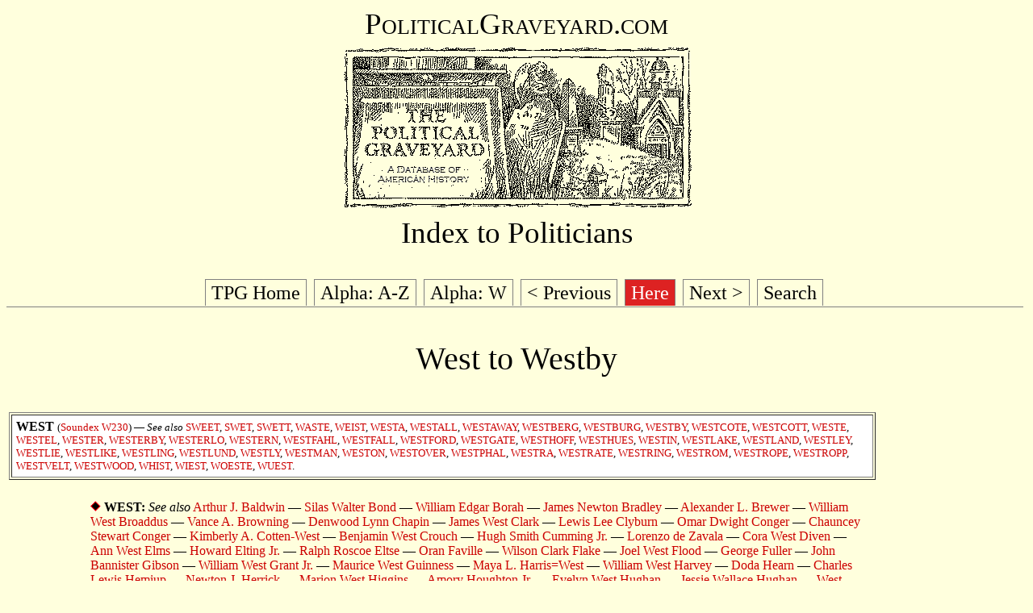

--- FILE ---
content_type: text/html
request_url: https://politicalgraveyard.com/bio/west-westbrook.html
body_size: 35210
content:
<!DOCTYPE HTML PUBLIC "-//W3C//DTD HTML 4.01 Transitional//EN">
<html>

<head>

<title>The Political Graveyard: Index to Politicians: West to Westby</title>

<meta name="description" content="A database of political history and 
cemeteries, with brief biographical entries for 338,260
U.S. political figures, living and dead, from the 1700s to the present.">

<meta name="keywords" content="political biography history genealogy 
cemeteries politics candidates congress senators legislators governors 
politicians biographies ancestors mayors birthplace geography elections">

<meta name="author" content="Lawrence Kestenbaum">

<script type="text/javascript">

var _gaq = _gaq || [];
_gaq.push(['_setAccount', 'UA-7383562-1']);
_gaq.push(['_trackPageview']);

(function() {
  var ga = document.createElement('script'); ga.type = 'text/javascript'; ga.async = true;
  ga.src = ('https:' == document.location.protocol ? 'https://ssl' : 'https://www') + '.google-analytics.com/ga.js';
  var s = document.getElementsByTagName('script')[0]; s.parentNode.insertBefore(ga, s);
})();

</script>
<script type="text/javascript" src="https://politicalgraveyard.com/css/ftabmenu.js">
</script>
<link rel="stylesheet" type="text/css" href="https://politicalgraveyard.com/css/ftabmenu.css" />
<script type="text/javascript">
ftabmenu.definemenu("ftabs",4)
</script>
</head>
<body bgcolor="#FFFFDD" text="#000000" link="#cc0000" alink="#ff0000" vlink="#760000">

<style type="text/css">
  p {font-family:georgia,garamond,serif}
  td {font-family:georgia,garamond,serif}
  A:link {text-decoration: none}
  A:visited {text-decoration: none}
  A:active {text-decoration: none}
  A:hover {text-decoration: underline}
</style>

<p align=center style="font-size:28pt; font-family:garamond,serif">
<span style="font-variant: small-caps;">PoliticalGraveyard.com</span><br>
<a href="https://politicalgraveyard.com/index.html" border=0>
<img src="https://politicalgraveyard.com/images/tpgmain6.gif" 
width=450 height=216 border=0
alt="The Political Graveyard: A Database of American History"></a><br>

Index to Politicians</p>

<div id="ftabs" class="basictab"><ul> 
<li><a href="https://politicalgraveyard.com/index.html">TPG
Home</a></li>
<li><a href="https://politicalgraveyard.com/alpha/index.html">Alpha:
A-Z</a></li>
<li><a href="https://politicalgraveyard.com/alpha/w.html">Alpha:
W</a></li>
<li><a
href="https://politicalgraveyard.com/bio/wernsing-wesson.html">&lt;
Previous</a></li>
<li><a
href="https://politicalgraveyard.com/bio/west-westbrook.html">Here</a></li>
<li><a
href="https://politicalgraveyard.com/bio/westcott-westmoreland.html">Next
&gt;</a></li>
<li><a
href="https://politicalgraveyard.com/search.html">Search</a></li>
</ul></div> 

<p align="center" style="font-size:30pt;
font-family:garamond,serif;">West to Westby</p>
<table width=100%><tr><td valign="top">

<a name="WEST"> </a> 
<table border width=100% cellpadding=5><tr><td
bgcolor="#FFFFFF"><b>WEST</b> <small>(<a
href="https://politicalgraveyard.com/soundex/w.html#W230">Soundex
W230</a>)
&mdash; <i>See also</i> 
<a
href="https://politicalgraveyard.com/bio/sweet.html#SWEET">SWEET</a>,
<a
href="https://politicalgraveyard.com/bio/sweetland-swinburne.html#SWET">SWET</a>,
<a
href="https://politicalgraveyard.com/bio/sweetland-swinburne.html#SWETT">SWETT</a>,
<a
href="https://politicalgraveyard.com/bio/washmon-waterlander.html#WASTE">WASTE</a>,
<a
href="https://politicalgraveyard.com/bio/weisse-welby.html#WEIST">WEIST</a>,
<a href="#WESTA">WESTA</a>, 
<a href="#WESTALL">WESTALL</a>, 
<a href="#WESTAWAY">WESTAWAY</a>, 
<a href="#WESTBERG">WESTBERG</a>, 
<a href="#WESTBURG">WESTBURG</a>, 
<a href="#WESTBY">WESTBY</a>, 
<a
href="https://politicalgraveyard.com/bio/westcott-westmoreland.html#WESTCOTE">WESTCOTE</a>,
<a
href="https://politicalgraveyard.com/bio/westcott-westmoreland.html#WESTCOTT">WESTCOTT</a>,
<a
href="https://politicalgraveyard.com/bio/westcott-westmoreland.html#WESTE">WESTE</a>,
<a
href="https://politicalgraveyard.com/bio/westcott-westmoreland.html#WESTEL">WESTEL</a>,
<a
href="https://politicalgraveyard.com/bio/westcott-westmoreland.html#WESTER">WESTER</a>,
<a
href="https://politicalgraveyard.com/bio/westcott-westmoreland.html#WESTERBY">WESTERBY</a>,
<a
href="https://politicalgraveyard.com/bio/westcott-westmoreland.html#WESTERLO">WESTERLO</a>,
<a
href="https://politicalgraveyard.com/bio/westcott-westmoreland.html#WESTERN">WESTERN</a>,
<a
href="https://politicalgraveyard.com/bio/westcott-westmoreland.html#WESTFAHL">WESTFAHL</a>,
<a
href="https://politicalgraveyard.com/bio/westcott-westmoreland.html#WESTFALL">WESTFALL</a>,
<a
href="https://politicalgraveyard.com/bio/westcott-westmoreland.html#WESTFORD">WESTFORD</a>,
<a
href="https://politicalgraveyard.com/bio/westcott-westmoreland.html#WESTGATE">WESTGATE</a>,
<a
href="https://politicalgraveyard.com/bio/westcott-westmoreland.html#WESTHOFF">WESTHOFF</a>,
<a
href="https://politicalgraveyard.com/bio/westcott-westmoreland.html#WESTHUES">WESTHUES</a>,
<a
href="https://politicalgraveyard.com/bio/westcott-westmoreland.html#WESTIN">WESTIN</a>,
<a
href="https://politicalgraveyard.com/bio/westcott-westmoreland.html#WESTLAKE">WESTLAKE</a>,
<a
href="https://politicalgraveyard.com/bio/westcott-westmoreland.html#WESTLAND">WESTLAND</a>,
<a
href="https://politicalgraveyard.com/bio/westcott-westmoreland.html#WESTLEY">WESTLEY</a>,
<a
href="https://politicalgraveyard.com/bio/westcott-westmoreland.html#WESTLIE">WESTLIE</a>,
<a
href="https://politicalgraveyard.com/bio/westcott-westmoreland.html#WESTLIKE">WESTLIKE</a>,
<a
href="https://politicalgraveyard.com/bio/westcott-westmoreland.html#WESTLING">WESTLING</a>,
<a
href="https://politicalgraveyard.com/bio/westcott-westmoreland.html#WESTLUND">WESTLUND</a>,
<a
href="https://politicalgraveyard.com/bio/westcott-westmoreland.html#WESTLY">WESTLY</a>,
<a
href="https://politicalgraveyard.com/bio/westcott-westmoreland.html#WESTMAN">WESTMAN</a>,
<a
href="https://politicalgraveyard.com/bio/weston.html#WESTON">WESTON</a>,
<a
href="https://politicalgraveyard.com/bio/westover-weymouth.html#WESTOVER">WESTOVER</a>,
<a
href="https://politicalgraveyard.com/bio/westover-weymouth.html#WESTPHAL">WESTPHAL</a>,
<a
href="https://politicalgraveyard.com/bio/westover-weymouth.html#WESTRA">WESTRA</a>,
<a
href="https://politicalgraveyard.com/bio/westover-weymouth.html#WESTRATE">WESTRATE</a>,
<a
href="https://politicalgraveyard.com/bio/westover-weymouth.html#WESTRING">WESTRING</a>,
<a
href="https://politicalgraveyard.com/bio/westover-weymouth.html#WESTROM">WESTROM</a>,
<a
href="https://politicalgraveyard.com/bio/westover-weymouth.html#WESTROPE">WESTROPE</a>,
<a
href="https://politicalgraveyard.com/bio/westover-weymouth.html#WESTROPP">WESTROPP</a>,
<a
href="https://politicalgraveyard.com/bio/westover-weymouth.html#WESTVELT">WESTVELT</a>,
<a
href="https://politicalgraveyard.com/bio/westover-weymouth.html#WESTWOOD">WESTWOOD</a>,
<a
href="https://politicalgraveyard.com/bio/whisman-whitcome.html#WHIST">WHIST</a>,
<a
href="https://politicalgraveyard.com/bio/widdis-wiggin.html#WIEST">WIEST</a>,
<a
href="https://politicalgraveyard.com/bio/witherspoon-woldanski.html#WOESTE">WOESTE</a>,
<a
href="https://politicalgraveyard.com/bio/wrightson-wyant.html#WUEST">WUEST</a>.</small>
</td></tr></table><br clear="all"> 

<table align="left" cellpadding=5> 
<tr><td width=82 align="right" valign="top">&nbsp;</td><td
valign="top"><img src="rd.gif" width=13 height=13> <b>WEST:</b>
<i>See also</i>
<a
href="https://politicalgraveyard.com/bio/baldwin.html#715.74.75">Arthur
J. Baldwin</a>&nbsp;&mdash;
<a
href="https://politicalgraveyard.com/bio/bond.html#288.32.15">Silas
Walter Bond</a>&nbsp;&mdash;
<a
href="https://politicalgraveyard.com/bio/boothby-borunda.html#148.36.06">William
Edgar Borah</a>&nbsp;&mdash;
<a
href="https://politicalgraveyard.com/bio/bradley5.html#417.69.44">James
Newton Bradley</a>&nbsp;&mdash;
<a
href="https://politicalgraveyard.com/bio/brentano-brewington.html#310.58.76">Alexander
L. Brewer</a>&nbsp;&mdash;
<a
href="https://politicalgraveyard.com/bio/brizendine-brocato.html#309.12.17">William
West Broaddus</a>&nbsp;&mdash;
<a
href="https://politicalgraveyard.com/bio/browning.html#451.21.27">Vance
A. Browning</a>&nbsp;&mdash;
<a
href="https://politicalgraveyard.com/bio/chandless-chapline.html#643.28.78">Denwood
Lynn Chapin</a>&nbsp;&mdash;
<a
href="https://politicalgraveyard.com/bio/clark5.html#718.16.95">James
West Clark</a>&nbsp;&mdash;
<a
href="https://politicalgraveyard.com/bio/clippert-clynick.html#469.83.02">Lewis
Lee Clyburn</a>&nbsp;&mdash;
<a
href="https://politicalgraveyard.com/bio/conduit-conkling.html#541.81.62">Omar
Dwight Conger</a>&nbsp;&mdash;
<a
href="https://politicalgraveyard.com/bio/conduit-conkling.html#398.98.93">Chauncey
Stewart Conger</a>&nbsp;&mdash;
<a
href="https://politicalgraveyard.com/bio/costigan-cottman.html#422.78.75">Kimberly
A. Cotten-West</a>&nbsp;&mdash;
<a
href="https://politicalgraveyard.com/bio/crosse-crowe.html#859.71.71">Benjamin
West Crouch</a>&nbsp;&mdash;
<a
href="https://politicalgraveyard.com/bio/cumback-cumming.html#259.94.17">Hugh
Smith Cumming Jr.</a>&nbsp;&mdash;
<a
href="https://politicalgraveyard.com/bio/dey-dichman.html#754.49.27">Lorenzo
de Zavala</a>&nbsp;&mdash;
<a
href="https://politicalgraveyard.com/bio/diperna-dix.html#496.21.08">Cora
West Diven</a>&nbsp;&mdash;
<a
href="https://politicalgraveyard.com/bio/elmquist-elwyn.html#324.50.11">Ann
West Elms</a>&nbsp;&mdash;
<a
href="https://politicalgraveyard.com/bio/elmquist-elwyn.html#039.56.44">Howard
Elting Jr.</a>&nbsp;&mdash;
<a
href="https://politicalgraveyard.com/bio/elmquist-elwyn.html#947.60.38">Ralph
Roscoe Eltse</a>&nbsp;&mdash;
<a
href="https://politicalgraveyard.com/bio/faull-faxon.html#305.89.27">Oran
Faville</a>&nbsp;&mdash;
<a
href="https://politicalgraveyard.com/bio/flagg-flake.html#092.86.62">Wilson
Clark Flake</a>&nbsp;&mdash;
<a
href="https://politicalgraveyard.com/bio/fleury-flye.html#123.05.64">Joel
West Flood</a>&nbsp;&mdash;
<a
href="https://politicalgraveyard.com/bio/fuller.html#653.05.68">George
Fuller</a>&nbsp;&mdash;
<a
href="https://politicalgraveyard.com/bio/gibson.html#655.47.19">John
Bannister Gibson</a>&nbsp;&mdash;
<a
href="https://politicalgraveyard.com/bio/grant.html#874.24.65">William
West Grant Jr.</a>&nbsp;&mdash;
<a
href="https://politicalgraveyard.com/bio/guess-gunderman.html#959.20.74">Maurice
West Guinness</a>&nbsp;&mdash;
<a
href="https://politicalgraveyard.com/bio/harrison.html#427.00.57">Maya
L. Harris=West</a>&nbsp;&mdash;
<a
href="https://politicalgraveyard.com/bio/harvey.html#105.18.08">William
West Harvey</a>&nbsp;&mdash;
<a
href="https://politicalgraveyard.com/bio/heaney-heartwell.html#551.62.62">Doda
Hearn</a>&nbsp;&mdash;
<a
href="https://politicalgraveyard.com/bio/helme-hendershott.html#601.11.22">Charles
Lewis Hemiup</a>&nbsp;&mdash;
<a
href="https://politicalgraveyard.com/bio/herrick.html#731.79.55">Newton
J. Herrick</a>&nbsp;&mdash;
<a
href="https://politicalgraveyard.com/bio/higgins.html#894.86.66">Marion
West Higgins</a>&nbsp;&mdash;
<a
href="https://politicalgraveyard.com/bio/houghtaling-housley.html#989.03.75">Amory
Houghton Jr.</a>&nbsp;&mdash;
<a
href="https://politicalgraveyard.com/bio/hudsonriver-hughan.html#725.96.13">Evelyn
West Hughan</a>&nbsp;&mdash;
<a
href="https://politicalgraveyard.com/bio/hudsonriver-hughan.html#937.15.19">Jessie
Wallace Hughan</a>&nbsp;&mdash;
<a
href="https://politicalgraveyard.com/bio/humphreys.html#016.20.86">West
Hughes Humphreys</a>&nbsp;&mdash;
<a
href="https://politicalgraveyard.com/bio/kendall.html#541.65.75">Charles
West Kendall</a>&nbsp;&mdash;
<a
href="https://politicalgraveyard.com/bio/kirke-kirkman.html#259.34.54">John
Henry Kirkham</a>&nbsp;&mdash;
<a
href="https://politicalgraveyard.com/bio/knill-knowland.html#083.88.25">Emelyn
West Knowland</a>&nbsp;&mdash;
<a
href="https://politicalgraveyard.com/bio/kurvink-kyros.html#958.54.56">Benjamin
Arthur Kyes</a>&nbsp;&mdash;
<a
href="https://politicalgraveyard.com/bio/lee9.html#783.14.23">William
Erwin Lee</a>&nbsp;&mdash;
<a
href="https://politicalgraveyard.com/bio/martin5.html#361.54.63">J.
West Martin</a>&nbsp;&mdash;
<a
href="https://politicalgraveyard.com/bio/mason.html#028.09.17">John
West Mason</a>&nbsp;&mdash;
<a
href="https://politicalgraveyard.com/bio/matthewson-maxson.html#954.14.48">Franklin
Charles Maull</a>&nbsp;&mdash;
<a
href="https://politicalgraveyard.com/bio/moffat-molumby.html#385.46.15">Joseph
West Molyneaux</a>&nbsp;&mdash;
<a
href="https://politicalgraveyard.com/bio/morry-mortimore.html#670.31.56">West
Mortimer</a>&nbsp;&mdash;
<a
href="https://politicalgraveyard.com/bio/norval-nova.html#366.36.39">Henry
Laurence Norvell</a>&nbsp;&mdash;
<a
href="https://politicalgraveyard.com/bio/peckham-peisner.html#246.32.18">Samuel
West Peel</a>&nbsp;&mdash;
<a
href="https://politicalgraveyard.com/bio/piet-pihl.html#380.38.68">Elizabeth
West Pigeon</a>&nbsp;&mdash;
<a
href="https://politicalgraveyard.com/bio/rich-richard.html#793.89.42">Carl
West Rich</a>&nbsp;&mdash;
<a
href="https://politicalgraveyard.com/bio/robinson6.html#560.15.72">Lillie
Mae West Robinson</a>&nbsp;&mdash;
<a
href="https://politicalgraveyard.com/bio/rodgers-rodriguez.html#353.98.71">Caleb
Rodney</a>&nbsp;&mdash;
<a
href="https://politicalgraveyard.com/bio/rollins.html#985.89.40">Edward
Henry Rollins</a>&nbsp;&mdash;
<a
href="https://politicalgraveyard.com/bio/rollins.html#629.79.01">Frank
West Rollins</a>&nbsp;&mdash;
<a
href="https://politicalgraveyard.com/bio/rossdale-rotan.html#527.68.83">James
Monroe Rosse</a>&nbsp;&mdash;
<a
href="https://politicalgraveyard.com/bio/rothacker-rowden.html#448.61.14">West
M. Rourke</a>&nbsp;&mdash;
<a
href="https://politicalgraveyard.com/bio/royal-rubin.html#998.34.85">Leo
J. Rozier</a>&nbsp;&mdash;
<a
href="https://politicalgraveyard.com/bio/scotten-scruton.html#097.52.79">Errett
Power Scrivner</a>&nbsp;&mdash;
<a
href="https://politicalgraveyard.com/bio/sheehe-shelden.html#302.24.41">John
West Sheffield Jr.</a>&nbsp;&mdash;
<a
href="https://politicalgraveyard.com/bio/smith5.html#174.91.96">Jeremiah
Smith</a>&nbsp;&mdash;
<a
href="https://politicalgraveyard.com/bio/smith9.html#275.55.35">William
Wallace Smith</a>&nbsp;&mdash;
<a
href="https://politicalgraveyard.com/bio/smith7.html#371.03.29">Owen
Lun West Smith</a>&nbsp;&mdash;
<a
href="https://politicalgraveyard.com/bio/stewart2.html#366.15.90">David
Stewart</a>&nbsp;&mdash;
<a
href="https://politicalgraveyard.com/bio/sumners-sutliff.html#155.01.04">Irvin
Hamilton Sutley Jr.</a>&nbsp;&mdash;
<a
href="https://politicalgraveyard.com/bio/sumners-sutliff.html#554.14.85">Richard
Michael Sutley</a>&nbsp;&mdash;
<a
href="https://politicalgraveyard.com/bio/tallmadge-tannehill.html#463.36.32">John
James Tallmadge</a>&nbsp;&mdash;
<a
href="https://politicalgraveyard.com/bio/taylor3.html#141.71.10">Frank
J. Taylor</a>&nbsp;&mdash;
<a
href="https://politicalgraveyard.com/bio/tillmon-timmis.html#737.23.08">West
Timmerman</a>&nbsp;&mdash;
<a
href="https://politicalgraveyard.com/bio/trump-tuck.html#892.72.01">Thomas
Jefferson Tubb</a>&nbsp;&mdash;
<a
href="https://politicalgraveyard.com/bio/vanwagenen-vaudain.html#200.10.32">Emery
Lee Vassar</a>&nbsp;&mdash;
<a
href="https://politicalgraveyard.com/bio/vincente-vliet.html#049.75.92">Harry
West Viven</a>&nbsp;&mdash;

<a
href="https://politicalgraveyard.com/bio/walker9.html#933.40.58">West
Walker</a></td></tr>

<tr><td width=82 align="right" valign="top">&nbsp;</td><td
valign="top"><img src="rd.gif" width=13 height=13>
<b><a name="921.13.61">West, A. C.</a></b>&nbsp;&mdash; 
of Fairmont, <a
href="https://politicalgraveyard.com/geo/WV/MA-lived.html">Marion
County</a>, W.Va.
Democrat. <a
href="https://politicalgraveyard.com/geo/WV/ofc/fairmont.html">Mayor
of Fairmont, W.Va.</a>, 1934.
Burial location unknown. 
</td></tr> 

<tr><td width=82 align="right" valign="top">&nbsp;</td><td
valign="top"><img src="rd.gif" width=13 height=13> <b>West, A. M.</b>
<i>See</i> <a href="#009.81.03">Absolom Madden West</a></td></tr>

<tr><td width=82 align="right" valign="top">&nbsp;</td><td
valign="top"><img src="rd.gif" width=13 height=13>
<b><a name="914.39.31">West, A. S.</a></b>&nbsp;&mdash; 
Republican. Alternate delegate to Republican National Convention from
Virginia, <a
href="https://politicalgraveyard.com/parties/R/1904/VA.html">1904</a>.
Burial location unknown. 
</td></tr> 

<tr><td width=82 align="right" valign="top">&nbsp;</td><td
valign="top"><img src="rd.gif" width=13 height=13> <b>West, A. T.</b>
<i>See</i> <a href="#221.09.13">Alvin Tolliver West</a></td></tr>

<tr><td width=82 align="right" valign="top">&nbsp;</td><td
valign="top"><img src="rd.gif" width=13 height=13>
<b><a name="009.81.03">West, Absolom Madden</a>
(1818-1894)</b>&nbsp;&mdash;
also known as <b>A. M. West</b>&nbsp;&mdash; 
of Durant, <a
href="https://politicalgraveyard.com/geo/MS/HO-lived.html">Holmes
County</a>, Miss.; Holly Springs, <a
href="https://politicalgraveyard.com/geo/MS/MR-lived.html">Marshall
County</a>, Miss.
Born in <a
href="https://politicalgraveyard.com/geo/AL/PE-born.html">Perry
County</a>, Ala., <a
href="https://politicalgraveyard.com/chrono/1818/index.html">1818</a>.
Member of <a
href="https://politicalgraveyard.com/geo/MS/ofc/sthse.html">Mississippi
state house of representatives</a>, 1847; general in the Confederate
Army during the Civil War; member of <a
href="https://politicalgraveyard.com/geo/MS/ofc/stsen.html">Mississippi
state senate</a>, 1860; Democratic Presidential Elector for
Mississippi, <a
href="https://politicalgraveyard.com/geo/MS/ofc/pr1876-meeting.html">1876</a>;
Greenback candidate for <a
href="https://politicalgraveyard.com/offices/pres-vp.html">Vice
President of the United States</a>, 1884.
Died in Holly Springs, <a
href="https://politicalgraveyard.com/geo/MS/MR-died.html">Marshall
County</a>, Miss., <a
href="https://politicalgraveyard.com/chrono/1894/09-30.html">September
30, 1894</a>  (age <a
href="https://politicalgraveyard.com/death/age/76.html">about 76
years</a>).
Burial location unknown. 
<table width=100% align="left"><tr><td width=20>&nbsp;</td> <td
width=26 valign="top"><img src="hand.gif" width=26 height=17></td>
<td valign="top"><span style="font-size:8pt;"><i>Relatives:</i> Son
of Anderson West and Celia (Tubb) West; married to Caroline O.
West.</span></td></tr>
</table> 
</td></tr> 

<tr><td width=82 align="right" valign="top">&nbsp;</td><td
valign="top"><img src="rd.gif" width=13 height=13>
<b><a name="517.91.84">West, Alexander</a></b>&nbsp;&mdash; 
of <a
href="https://politicalgraveyard.com/geo/MO/CX-lived.html">Christian
County</a>, Mo.
Socialist. Candidate for <a
href="https://politicalgraveyard.com/geo/MO/ofc/sthse.html">Missouri
state house of representatives</a> from Christian County, 1916.
Burial location unknown. 
</td></tr> 

<tr><td width=82 align="right" valign="top">&nbsp;</td><td
valign="top"><img src="rd.gif" width=13 height=13>
<b><a name="728.02.13">West, Alfred Hamilton</a></b>&nbsp;&mdash; 
U.S. Vice & Deputy Consul in <a
href="https://politicalgraveyard.com/geo/ZZ/CE-consuls.html          
">Valparaiso</a>, as of 1914.
Burial location unknown. 
</td></tr> 

<tr><td width=82 align="right" valign="top">&nbsp;</td><td
valign="top"><img src="rd.gif" width=13 height=13>
<b><a name="248.02.55">West, Alice Hogan</a></b>&nbsp;&mdash; 
of Pasco, <a
href="https://politicalgraveyard.com/geo/WA/FR-lived.html">Franklin
County</a>, Wash.
Democrat. Delegate to Democratic National Convention from Washington,
<a
href="https://politicalgraveyard.com/parties/D/1952/WA.html">1952</a>.
<a
href="https://politicalgraveyard.com/group/female.html">Female</a>.
Presumed deceased. 
Burial location unknown. 
</td></tr> 

<tr><td width=82 align="right" valign="top">&nbsp;</td><td
valign="top"><img src="rd.gif" width=13 height=13>
<b><a name="879.66.43">West, Allen Bernard</a> (b.
1961)</b>&nbsp;&mdash;
also known as <b>Allen West</b>&nbsp;&mdash; 
Born in Atlanta, <a
href="https://politicalgraveyard.com/geo/GA/FU-born.html">Fulton
County</a>, Ga., <a
href="https://politicalgraveyard.com/chrono/1961/02-07.html">February
7, 1961</a>.
Republican. Served in the U.S. Army during the Gulf War; colonel in
the U.S. Army during the Iraq War; <a
href="https://politicalgraveyard.com/geo/FL/ofc/usrep.html">U.S.
Representative from Florida</a> 22nd District, 2011-13; defeated,
2012.
<a
href="https://politicalgraveyard.com/group/african.html">African</a>
ancestry.
Still living as of 2013. 
<table width=100% align="left"><tr><td width=20>&nbsp;</td> <td
width=26 valign="top"><img src="hand.gif" width=26 height=17></td>
<td valign="top"><span style="font-size:8pt;"><i>See also</i> <a
href="https://bioguide.congress.gov/scripts/biodisplay.pl?index=W000807">congressional
biography</a>&nbsp;&mdash; <a
href="https://en.wikipedia.org/wiki/Allen West
(politician)">Wikipedia article</a></span></td></tr>
</table> 
</td></tr> 

<tr><td width=82 align="right" valign="top">&nbsp;</td><td
valign="top"><img src="rd.gif" width=13 height=13>
<b><a name="718.58.15">West, Alma McWhorter</a></b>&nbsp;&mdash; 
of Clarksburg, <a
href="https://politicalgraveyard.com/geo/WV/HA-lived.html">Harrison
County</a>, W.Va.
Democrat. Delegate to Democratic National Convention from West
Virginia, <a
href="https://politicalgraveyard.com/parties/D/1932/WV.html">1932</a>.
<a
href="https://politicalgraveyard.com/group/female.html">Female</a>.
Burial location unknown. 
</td></tr> 

<tr><td width=82 align="right" valign="top">&nbsp;</td><td
valign="top"><img src="rd.gif" width=13 height=13>
<b><a name="265.03.92">West, Alpheus</a></b>&nbsp;&mdash; 
of McLean, <a
href="https://politicalgraveyard.com/geo/NY/TO-lived.html">Tompkins
County</a>, N.Y.
Member of <a
href="https://politicalgraveyard.com/geo/NY/ofc/asmbly.html">New York
state assembly</a> from Tompkins County 2nd District, 1848.
Burial location unknown. 
</td></tr> 

<tr><td width=82 align="right" valign="top">&nbsp;</td><td
valign="top"><img src="rd.gif" width=13 height=13>
<b><a name="655.67.03">West, Alvin O.</a></b>&nbsp;&mdash; 
of Virginia. 
Independent candidate for <a
href="https://politicalgraveyard.com/geo/VA/ofc/usrep.html">U.S.
Representative from Virginia</a> 8th District, 1992.
Still living as of 1992. 
</td></tr> 

<tr><td width=82 align="right" valign="top">&nbsp;</td><td
valign="top"><img src="rd.gif" width=13 height=13>
<b><a name="221.09.13">West, Alvin Tolliver</a>
(1886-1972)</b>&nbsp;&mdash;
also known as <b>A. T. West</b>&nbsp;&mdash; 
of McCredie, <a
href="https://politicalgraveyard.com/geo/MO/CW-lived.html">Callaway
County</a>, Mo.
Born in Missouri, <a
href="https://politicalgraveyard.com/chrono/1886/07-20.html">July 20,
1886</a>.
Democrat. <a
href="https://politicalgraveyard.com/geo/MO/CW-parties.html">Chair of
Callaway County Democratic Party</a>, 1943-45.
Died in Mokane, <a
href="https://politicalgraveyard.com/geo/MO/CW-died.html">Callaway
County</a>, Mo., <a
href="https://politicalgraveyard.com/chrono/1972/10-31.html">October
31, 1972</a>  (age <a
href="https://politicalgraveyard.com/death/age/86.html">86 years, 103
days</a>).
Interment at <a
href="https://politicalgraveyard.com/geo/MO/CW-buried.html#       
">Richland Baptist Cemetery</a>, Kingdom City, Mo.
<table width=100% align="left"><tr><td width=20>&nbsp;</td> <td
width=26 valign="top"><img src="hand.gif" width=26 height=17></td>
<td valign="top"><span style="font-size:8pt;"><i>Relatives:</i> Son
of Samuel Alvin West and Mary Eliza (Craig) West; married to Althea
Smart and Mary Ruth (Pooley) Griffith.</span></td></tr>
<tr><td width=20>&nbsp;</td> <td width=26 valign="top"><img
src="hand.gif" width=26 height=17></td> <td valign="top"><span
style="font-size:8pt;"><i>See also</i> <a
href="https://findagrave.com/memorial/31787114">Find-A-Grave
memorial</a></span></td></tr>
</table> 
</td></tr> 

<tr><td width=82 align="right" valign="top">&nbsp;</td><td
valign="top"><img src="rd.gif" width=13 height=13>
<b><a name="057.70.20">West, Ambrose</a></b>&nbsp;&mdash; 
of Plymouth, <a
href="https://politicalgraveyard.com/geo/PA/LU-lived.html">Luzerne
County</a>, Pa.
Republican. Delegate to Republican National Convention from
Pennsylvania, <a
href="https://politicalgraveyard.com/parties/R/1908/PA.html">1908</a>.
Burial location unknown. 
</td></tr> 

<tr><td width=82 align="right" valign="top">&nbsp;</td><td
valign="top"><img src="rd.gif" width=13 height=13> <b>West, Mrs.
Andrew</b> <i>See</i> <a href="#284.40.14">Mrs. J. Andrew
West</a></td></tr>

<tr><td width=82 align="right" valign="top">&nbsp;</td><td
valign="top"><img src="rd.gif" width=13 height=13>
<b><a name="023.52.86">West, Aubrey L.</a></b>&nbsp;&mdash; 
also known as <b>Doc West</b>&nbsp;&mdash; 
of Lafayette, <a
href="https://politicalgraveyard.com/geo/TN/MA-lived.html">Macon
County</a>, Tenn.
Democrat. Member of <a
href="https://politicalgraveyard.com/geo/TN/ofc/stsen.html">Tennessee
state senate</a> 14th District, 1947.
Presumed deceased. 
Burial location unknown. 
</td></tr> 

<tr><td width=82 align="right" valign="top">&nbsp;</td><td
valign="top"><img src="rd.gif" width=13 height=13>
<b><a name="395.90.42">West, Augustus L.</a></b>&nbsp;&mdash; 
of New Bedford, <a
href="https://politicalgraveyard.com/geo/MA/BR-lived.html">Bristol
County</a>, Mass.
Member of <a
href="https://politicalgraveyard.com/geo/MA/ofc/sthse.html">Massachusetts
state house of representatives</a> from New Bedford; elected 1858.
Burial location unknown. 
</td></tr> 

<tr><td width=82 align="right" valign="top">&nbsp;</td><td
valign="top"><img src="rd.gif" width=13 height=13> <b>West, B. W.</b>
<i>See</i> <a href="#746.76.82">Bernard Wilmer West</a></td></tr>

<tr><td width=82 align="right" valign="top">&nbsp;</td><td
valign="top"><img src="rd.gif" width=13 height=13> <b>West, Ben</b>
<i>See</i> <a href="#503.63.75">Raphael Benjamin West</a></td></tr>

<tr><td width=82 align="right" valign="top">&nbsp;</td><td
valign="top"><img src="rd.gif" width=13 height=13>
<b><a name="959.06.63">West, Benjamin</a></b>&nbsp;&mdash; 
of Charlestown, <a
href="https://politicalgraveyard.com/geo/NH/SU-lived.html">Sullivan
County</a>, N.H.
<a href="https://politicalgraveyard.com/geo/NH/ofc/attygn.html">New
Hampshire state attorney general</a>, 1786-87.
Burial location unknown. 
</td></tr> 

<tr><td width=82 align="right" valign="top">&nbsp;</td><td
valign="top"><img src="rd.gif" width=13 height=13>
<b><a name="490.83.02">West, Benjamin</a></b>&nbsp;&mdash; 
of Providence, <a
href="https://politicalgraveyard.com/geo/RI/PR-lived.html">Providence
County</a>, R.I.
Postmaster at <a
href="https://politicalgraveyard.com/geo/RI/ofc/providence.html#2">Providence,
R.I.</a>, 1802-13.
Burial location unknown. 
</td></tr> 

<tr><td width=82 align="right" valign="top"><a
href="https://www.flickr.com/photos/politicalgraveyard/8413567308/"><img
src="https://politicalgraveyard.com/thumb/746/76.82.jpg" width=70
height=111 border=0 alt="B. W. West"></a></td><td valign="top"><img
src="rd.gif" width=13 height=13>
<b><a name="746.76.82">West, Bernard Wilmer</a> (b.
1888)</b>&nbsp;&mdash;
also known as <b>B. W. West</b>&nbsp;&mdash; 
of Huntington, <a
href="https://politicalgraveyard.com/geo/WV/CA-lived.html">Cabell
County</a>, W.Va.
Born in Charleston, <a
href="https://politicalgraveyard.com/geo/WV/KA-born.html">Kanawha
County</a>, W.Va., <a
href="https://politicalgraveyard.com/chrono/1888/12-02.html">December
2, 1888</a>.
Republican. <a
href="https://politicalgraveyard.com/occ/dentist.html">Dentist</a>;
served in the U.S. Army during World War I; member of <a
href="https://politicalgraveyard.com/geo/WV/ofc/sthse.html">West
Virginia state house of delegates</a> from Cabell County, 1927-28;
defeated, 1936, 1942; member of <a
href="https://politicalgraveyard.com/geo/WV/ofc/stsen.html">West
Virginia state senate</a> 5th District, 1929-30.
<a
href="https://politicalgraveyard.com/group/christian.html">Christian</a>.
Member, <a
href="https://politicalgraveyard.com/group/elks.html">Elks</a>; <a
href="https://politicalgraveyard.com/group/redmen.html">Redmen</a>;
<a
href="https://politicalgraveyard.com/group/jr-ord-un-am-mechanics.html">Junior
Order</a>.
Burial location unknown. 
<table width=100% align="left"><tr><td width=20>&nbsp;</td> <td
width=26 valign="top"><img src="hand.gif" width=26 height=17></td>
<td valign="top"><span style="font-size:8pt;"><i>Relatives:</i>
Married <a
href="https://politicalgraveyard.com/chrono/1921/">1921</a> to Ola
Still.</span></td></tr>
<tr><td width=20>&nbsp;</td> <td width=26 valign="top"><img
src="hand.gif" width=26 height=17></td> <td valign="top"><span
style="font-size:8pt;"><i>Image source:</i> West Virginia Blue Book
1929</span></td></tr>
</table> 
</td></tr> 

<tr><td width=82 align="right" valign="top">&nbsp;</td><td
valign="top"><img src="rd.gif" width=13 height=13>
<b><a name="938.67.76">West, Bettie</a></b>&nbsp;&mdash; 
of North Carolina. 
Republican. Republican Presidential Elector for North Carolina, <a
href="https://politicalgraveyard.com/geo/NC/ofc/pr1996-meeting.html">1996</a>.
<a
href="https://politicalgraveyard.com/group/female.html">Female</a>.
Still living as of 1996. 
</td></tr> 

<tr><td width=82 align="right" valign="top">&nbsp;</td><td
valign="top"><img src="rd.gif" width=13 height=13>
<b><a name="735.67.27">West, Bina M.</a></b>&nbsp;&mdash; 
of Port Huron, <a
href="https://politicalgraveyard.com/geo/MI/SC-lived.html">St. Clair
County</a>, Mich.
Republican. Member of <a
href="https://politicalgraveyard.com/parties/R/MI.html">Republican
National Committee from Michigan</a>, 1924-29; delegate to Republican
National Convention from Michigan, <a
href="https://politicalgraveyard.com/parties/R/1928/MI.html">1928</a>
(member, <a
href="https://politicalgraveyard.com/parties/R/1928/committees.html">Credentials
Committee</a>).
<a
href="https://politicalgraveyard.com/group/female.html">Female</a>.
Burial location unknown. 
<table width=100% align="left"><tr><td width=20>&nbsp;</td> <td
width=26 valign="top"><img src="hand.gif" width=26 height=17></td>
<td valign="top"><span style="font-size:8pt;"><i>Relatives:</i>
Married, <a
href="https://politicalgraveyard.com/chrono/1929/03-28.html">March
28, 1929</a>, to George W. Miller.</span></td></tr>
</table> 
</td></tr> 

<tr><td width=82 align="right" valign="top">&nbsp;</td><td
valign="top"><img src="rd.gif" width=13 height=13>
<b><a name="199.05.33">West, Brent</a></b>&nbsp;&mdash; 
of Vienna, <a
href="https://politicalgraveyard.com/geo/WV/WO-lived.html">Wood
County</a>, W.Va.
Candidate for <a
href="https://politicalgraveyard.com/geo/WV/ofc/vienna.html">mayor of
Vienna, W.Va.</a>, 2012.
Still living as of 2012. 
</td></tr> 

<tr><td width=82 align="right" valign="top">&nbsp;</td><td
valign="top"><img src="rd.gif" width=13 height=13>
<b><a name="864.73.31">West, Bruce</a></b>&nbsp;&mdash; 
Libertarian. Candidate for <a
href="https://politicalgraveyard.com/geo/TX/ofc/usrep.html">U.S.
Representative from Texas</a> 8th District, 2010.
Still living as of 2010. 
</td></tr> 

<tr><td width=82 align="right" valign="top">&nbsp;</td><td
valign="top"><img src="rd.gif" width=13 height=13>
<b><a name="301.65.33">West, Buck</a></b>&nbsp;&mdash; 
of San Antonio, <a
href="https://politicalgraveyard.com/geo/TX/BX-lived.html">Bexar
County</a>, Tex.
Republican. Alternate delegate to Republican National Convention from
Texas, <a
href="https://politicalgraveyard.com/parties/R/1948/TX.html">1948</a>.
Presumed deceased. 
Burial location unknown. 
</td></tr> 

<tr><td width=82 align="right" valign="top">&nbsp;</td><td
valign="top"><img src="rd.gif" width=13 height=13> <b>West, Buddy</b>
<i>See</i> <a href="#154.49.36">G. E. West</a></td></tr>

<tr><td width=82 align="right" valign="top">&nbsp;</td><td
valign="top"><img src="rd.gif" width=13 height=13>
<b><a name="865.66.64">West, C. E.</a></b>&nbsp;&mdash; 
of <a
href="https://politicalgraveyard.com/geo/MD/ba-lived.html">Baltimore</a>,
Md.
Republican. Alternate delegate to Republican National Convention from
Maryland, <a
href="https://politicalgraveyard.com/parties/R/1900/MD.html">1900</a>.
Burial location unknown. 
</td></tr> 

<tr><td width=82 align="right" valign="top">&nbsp;</td><td
valign="top"><img src="rd.gif" width=13 height=13>
<b><a name="290.99.43">West, C. H.</a></b>&nbsp;&mdash; 
Democrat. Alternate delegate to Democratic National Convention from
Maine, <a
href="https://politicalgraveyard.com/parties/D/1908/ME.html">1908</a>.
Burial location unknown. 
</td></tr> 

<tr><td width=82 align="right" valign="top">&nbsp;</td><td
valign="top"><img src="rd.gif" width=13 height=13>
<b><a name="192.32.69">West, C. L.</a></b>&nbsp;&mdash; 
of <a
href="https://politicalgraveyard.com/geo/MN/MO-lived.html">Mower
County</a>, Minn.
Member of <a
href="https://politicalgraveyard.com/geo/MN/ofc/sthse.html">Minnesota
state house of representatives</a>, 1897-1900 (District 3 1897-98,
District 6 1899-1900).
Burial location unknown. 
</td></tr> 

<tr><td width=82 align="right" valign="top">&nbsp;</td><td
valign="top"><img src="rd.gif" width=13 height=13>
<b><a name="193.42.61">West, C. S.</a></b>&nbsp;&mdash; 
of Yankton, <a
href="https://politicalgraveyard.com/geo/SD/YA-lived.html">Yankton
County</a>, Dakota Territory (now S.Dak.).
<a href="https://politicalgraveyard.com/geo/DK/ofc/trcn.html">Member
Dakota territorial council</a>, 1874-76.
Burial location unknown. 
</td></tr> 

<tr><td width=82 align="right" valign="top">&nbsp;</td><td
valign="top"><img src="rd.gif" width=13 height=13>
<b><a name="027.07.38">West, C. S.</a></b>&nbsp;&mdash; 
of Papillion, <a
href="https://politicalgraveyard.com/geo/NE/SA-lived.html">Sarpy
County</a>, Neb.
Postmaster at <a
href="https://politicalgraveyard.com/geo/NE/ofc/papillion.html#2">Papillion,
Neb.</a>, 1901.
Burial location unknown. 
</td></tr> 

<tr><td width=82 align="right" valign="top">&nbsp;</td><td
valign="top"><img src="rd.gif" width=13 height=13>
<b><a name="758.08.47">West, Caleb Walton</a>
(1844-1909)</b>&nbsp;&mdash;
Born in Cynthiana, <a
href="https://politicalgraveyard.com/geo/KY/HI-born.html">Harrison
County</a>, Ky., <a
href="https://politicalgraveyard.com/chrono/1844/05-25.html">May 25,
1844</a>.
Served in the Confederate Army during the Civil War; municipal judge
in Kentucky, 1886; <a
href="https://politicalgraveyard.com/geo/UT/ofc/trgv.html">Governor
of Utah Territory</a>, 1886-89, 1893-96.
Died <a
href="https://politicalgraveyard.com/chrono/1909/01-25.html">January
25, 1909</a>  (age <a
href="https://politicalgraveyard.com/death/age/64.html">64 years, 245
days</a>).
Burial location unknown. 
</td></tr> 

<tr><td width=82 align="right" valign="top">&nbsp;</td><td
valign="top"><img src="rd.gif" width=13 height=13>
<b><a name="487.65.77">West, Carl</a></b>&nbsp;&mdash; 
of Wheatland, <a
href="https://politicalgraveyard.com/geo/WY/PL-lived.html">Platte
County</a>, Wyo.
Republican. Alternate delegate to Republican National Convention from
Wyoming, <a
href="https://politicalgraveyard.com/parties/R/1960/WY.html">1960</a>.
Still living as of 1960. 
</td></tr> 

<tr><td width=82 align="right" valign="top">&nbsp;</td><td
valign="top"><img src="rd.gif" width=13 height=13>
<b><a name="130.47.03">West, Cato</a></b>&nbsp;&mdash; 
of Pickering County (now <a
href="https://politicalgraveyard.com/geo/MS/JF-lived.html">Jefferson
County</a>), Miss.
Member of <a
href="https://politicalgraveyard.com/geo/MS/ofc/trhs.html">Mississippi
territorial House of Representatives</a>, 1800-02; <a
href="https://politicalgraveyard.com/geo/MS/ofc/trsc.html">secretary
of Mississippi Territory</a>, 1803-05; <a
href="https://politicalgraveyard.com/geo/MS/ofc/trgv.html">Governor
of Mississippi Territory</a>, 1804-05; <a
href="https://politicalgraveyard.com/geo/MS/ofc/trcn.html">member
Mississippi territorial council</a>, 1815.
Burial location unknown. 
</td></tr> 

<tr><td width=82 align="right" valign="top">&nbsp;</td><td
valign="top"><img src="rd.gif" width=13 height=13>
<b><a name="097.63.17">West, Charles</a></b>&nbsp;&mdash; 
Independent candidate for <a
href="https://politicalgraveyard.com/geo/TN/ofc/usrep.html">U.S.
Representative from Tennessee</a> 2nd District, 1988.
Still living as of 1988. 
</td></tr> 

<tr><td width=82 align="right" valign="top">&nbsp;</td><td
valign="top"><img src="rd.gif" width=13 height=13>
<b><a name="354.55.82">West, Charles E.</a> (b.
1871)</b>&nbsp;&mdash;
of South Portland, <a
href="https://politicalgraveyard.com/geo/ME/CU-lived.html">Cumberland
County</a>, Maine; Portland, <a
href="https://politicalgraveyard.com/geo/ME/CU-lived.html">Cumberland
County</a>, Maine.
Born in South Portland, <a
href="https://politicalgraveyard.com/geo/ME/CU-born.html">Cumberland
County</a>, Maine, <a
href="https://politicalgraveyard.com/chrono/1871/10-20.html">October
20, 1871</a>.
Republican. <a
href="https://politicalgraveyard.com/geo/ME/ofc/southportland.html">Mayor
of South Portland, Maine</a>, 1914-18.
<a
href="https://politicalgraveyard.com/group/methodist.html">Methodist</a>.
Member, <a
href="https://politicalgraveyard.com/group/masons.html">Freemasons</a>;
<a href="https://politicalgraveyard.com/group/elks.html">Elks</a>.
Interment at <a
href="https://politicalgraveyard.com/geo/ME/CU-buried.html#cms08348">Mt.
Pleasant Cemetery</a>, South Portland, Maine.
<table width=100% align="left"><tr><td width=20>&nbsp;</td> <td
width=26 valign="top"><img src="hand.gif" width=26 height=17></td>
<td valign="top"><span style="font-size:8pt;"><i>Relatives:</i> Son
of Charles L. West and Pamelia (Simmons) West; married, <a
href="https://politicalgraveyard.com/chrono/1899/07-19.html">July 19,
1899</a>, to Elizabeth Loring.</span></td></tr>
</table> 
</td></tr> 

<tr><td width=82 align="right" valign="top">&nbsp;</td><td
valign="top"><img src="rd.gif" width=13 height=13>
<b><a name="858.92.44">West, Charles Franklin</a>
(1895-1955)</b>&nbsp;&mdash;
also known as <b>Charles West</b>&nbsp;&mdash; 
of Granville, <a
href="https://politicalgraveyard.com/geo/OH/LI-lived.html">Licking
County</a>, Ohio.
Born in Mt. Vernon, <a
href="https://politicalgraveyard.com/geo/OH/KX-born.html">Knox
County</a>, Ohio, <a
href="https://politicalgraveyard.com/chrono/1895/01-12.html">January
12, 1895</a>.
Democrat. <a
href="https://politicalgraveyard.com/geo/OH/ofc/usrep.html">U.S.
Representative from Ohio</a> 17th District, 1931-35;  candidate for
<a href="https://politicalgraveyard.com/geo/OH/ofc/ussen.html">U.S.
Senator from Ohio</a>, 1934.
Died in Bradenton, <a
href="https://politicalgraveyard.com/geo/FL/MA-died.html">Manatee
County</a>, Fla., <a
href="https://politicalgraveyard.com/chrono/1955/12-27.html">December
27, 1955</a>  (age <a
href="https://politicalgraveyard.com/death/age/60.html">60 years, 349
days</a>).
Interment at <a
href="https://politicalgraveyard.com/geo/OH/KX-buried.html#cms00790">Mound
View Cemetery</a>, Mt. Vernon, Ohio.
<table width=100% align="left"><tr><td width=20>&nbsp;</td> <td
width=26 valign="top"><img src="hand.gif" width=26 height=17></td>
<td valign="top"><span style="font-size:8pt;"><i>See also</i> <a
href="https://bioguide.congress.gov/scripts/biodisplay.pl?index=W000301">congressional
biography</a>&nbsp;&mdash; <a
href="https://www.govtrack.us/congress/person.xpd?id=411465">Govtrack.us
page</a></span></td></tr>
</table> 
</td></tr> 

<tr><td width=82 align="right" valign="top">&nbsp;</td><td
valign="top"><img src="rd.gif" width=13 height=13>
<b><a name="698.66.79">West, Charles H.</a></b>&nbsp;&mdash; 
of Rutland, <a
href="https://politicalgraveyard.com/geo/VT/RU-lived.html">Rutland
County</a>, Vt.
Republican. Postmaster at <a
href="https://politicalgraveyard.com/geo/VT/ofc/rutland.html#2">Rutland,
Vt.</a>, 1921-34.
Burial location unknown. 
</td></tr> 

<tr><td width=82 align="right" valign="top">&nbsp;</td><td
valign="top"><img src="rd.gif" width=13 height=13>
<b><a name="969.66.79">West, Charles P.</a></b>&nbsp;&mdash; 
of <a
href="https://politicalgraveyard.com/geo/DE/SU-lived.html">Sussex
County</a>, Del.
Member of <a
href="https://politicalgraveyard.com/geo/DE/ofc/sthse.html">Delaware
state house of representatives</a> from Sussex County 6th District,
1957-58.
Presumed deceased. 
Burial location unknown. 
</td></tr> 

<tr><td width=82 align="right" valign="top">&nbsp;</td><td
valign="top"><img src="rd.gif" width=13 height=13>
<b><a name="644.60.96">West, Charles P.</a></b>&nbsp;&mdash; 
of Delaware. 
Democrat. Elected <a
href="https://politicalgraveyard.com/geo/DE/ofc/sthse.html">Delaware
state house of representatives</a> 41st District 1998.
Still living as of 1998. 
</td></tr> 

<tr><td width=82 align="right" valign="top">&nbsp;</td><td
valign="top"><img src="rd.gif" width=13 height=13>
<b><a name="244.63.88">West, Chauncey W.</a></b>&nbsp;&mdash; 
of Ogden, <a
href="https://politicalgraveyard.com/geo/UT/WE-lived.html">Weber
County</a>, Utah.
Democrat. Postmaster at <a
href="https://politicalgraveyard.com/geo/UT/ofc/ogden.html#2">Ogden,
Utah</a>, 1857-70.
Burial location unknown. 
</td></tr> 

<tr><td width=82 align="right" valign="top">&nbsp;</td><td
valign="top"><img src="rd.gif" width=13 height=13>
<b><a name="507.07.05">West, Chris</a></b>&nbsp;&mdash; 
of Grafton, <a
href="https://politicalgraveyard.com/geo/ND/WL-lived.html">Walsh
County</a>, N.Dak.
Candidate for <a
href="https://politicalgraveyard.com/geo/ND/ofc/grafton.html">mayor
of Grafton, N.Dak.</a>.
Still living as of 2014. 
</td></tr> 

<tr><td width=82 align="right" valign="top">&nbsp;</td><td
valign="top"><img src="rd.gif" width=13 height=13>
<b><a name="578.62.53">West, Chrisi</a></b>&nbsp;&mdash; 
of <a
href="https://politicalgraveyard.com/geo/VA/ax-lived.html">Alexandria</a>,
Va.
Democrat. Delegate to Democratic National Convention from Virginia,
<a
href="https://politicalgraveyard.com/parties/D/2008/VA.html">2008</a>.
<a
href="https://politicalgraveyard.com/group/female.html">Female</a>.
Still living as of 2008. 
</td></tr> 

<tr><td width=82 align="right" valign="top">&nbsp;</td><td
valign="top"><img src="rd.gif" width=13 height=13>
<b><a name="006.17.42">West, Christopher Glenn</a></b>&nbsp;&mdash; 
Socialist. Socialist Workers candidate for Presidential Elector for
Louisiana, <a
href="https://politicalgraveyard.com/geo/LA/ofc/pr2024-election.html">2024</a>
(on behalf of <a
href="https://politicalgraveyard.com/bio/frothingham-frusher.html#278.37.12">Rachele
Fruit</a> and <a
href="https://politicalgraveyard.com/bio/richner-rider.html#417.73.71">Dennis
Richter</a>).
Still living as of 2024. 
</td></tr> 
<tr><td width=82 align="right" valign="top">&nbsp;</td><td
valign="top"><img src="rd.gif" width=13 height=13> <b>West,
Cincinnatus of the:</b> <i>See</i>

<a
href="https://politicalgraveyard.com/bio/harrison.html#055.84.40">William
Henry Harrison</a></td></tr>

<tr><td width=82 align="right" valign="top">&nbsp;</td><td
valign="top"><img src="rd.gif" width=13 height=13>
<b><a name="543.08.45">West, Claiborne</a></b>&nbsp;&mdash; 
<a
href="https://politicalgraveyard.com/geo/TX/ofc/cncn1.html">Delegate
to Texas Convention of 1832</a> from District of Liberty, 1832; <a
href="https://politicalgraveyard.com/geo/TX/ofc/cncn3.html">delegate
to Texas Consultation of 1835</a> from District of Liberty, 1835; <a
href="https://politicalgraveyard.com/geo/TX/ofc/cncn4.html">delegate
to Texas Republic Republic constitutional convention</a> from
District of Jefferson, 1836; <a
href="https://politicalgraveyard.com/geo/TX/ofc/rdofi.html">signer,
Texas Declaration of Independence</a>, 1836.
Burial location unknown. 
</td></tr> 

<tr><td width=82 align="right" valign="top">&nbsp;</td><td
valign="top"><img src="rd.gif" width=13 height=13>
<b><a name="919.21.42">West, Clement L.</a></b>&nbsp;&mdash; 
of Omaha, <a
href="https://politicalgraveyard.com/geo/NE/DO-lived.html">Douglas
County</a>, Neb.
<a href="https://politicalgraveyard.com/geo/NE/ofc/omaha.html#7">U.S.
Collector of Customs at Omaha, Neb., Nebraska</a>, 1941.
Presumed deceased. 
Burial location unknown. 
</td></tr> 

<tr><td width=82 align="right" valign="top">&nbsp;</td><td
valign="top"><img src="rd.gif" width=13 height=13>
<b><a name="646.85.09">West, Clyde</a></b>&nbsp;&mdash; 
of Wests Mill, <a
href="https://politicalgraveyard.com/geo/NC/MC-lived.html">Macon
County</a>, N.C.
Democrat. Alternate delegate to Democratic National Convention from
North Carolina, <a
href="https://politicalgraveyard.com/parties/D/1952/NC.html">1952</a>.
Presumed deceased. 
Burial location unknown. 
</td></tr> 

<tr><td width=82 align="right" valign="top">&nbsp;</td><td
valign="top"><img src="rd.gif" width=13 height=13>
<b><a name="469.64.09">West, Corda</a></b>&nbsp;&mdash; 
of Meridian Township, <a
href="https://politicalgraveyard.com/geo/MI/IN-lived.html">Ingham
County</a>, Mich.
Democrat. Candidate for <a
href="https://politicalgraveyard.com/geo/MI/ofc/meridian-twp.html">supervisor
of Meridian Township, Michigan</a>, 1966.
Still living as of 1966. 
</td></tr> 

<tr><td width=82 align="right" valign="top">&nbsp;</td><td
valign="top"><img src="rd.gif" width=13 height=13>
<b><a name="658.24.98">West, Cornel R.</a></b>&nbsp;&mdash; 
Independent candidate for <a
href="https://politicalgraveyard.com/offices/pres-vp.html">President
of the United States</a>, 2024.
Still living as of 2024. 
</td></tr> 

<tr><td width=82 align="right" valign="top">&nbsp;</td><td
valign="top"><img src="rd.gif" width=13 height=13>
<b><a name="054.55.20">West, Daniel W.</a> (b. 1909)</b>&nbsp;&mdash; 
of Nashville, <a
href="https://politicalgraveyard.com/geo/TN/DA-lived.html">Davidson
County</a>, Tenn.; Detroit, <a
href="https://politicalgraveyard.com/geo/MI/WY-lived.html">Wayne
County</a>, Mich.
Born in Algood, <a
href="https://politicalgraveyard.com/geo/TN/PU-born.html">Putnam
County</a>, Tenn., <a
href="https://politicalgraveyard.com/chrono/1909/09-05.html">September
5, 1909</a>.
Democrat. Delegate to Democratic National Convention from Michigan,
<a
href="https://politicalgraveyard.com/parties/D/1960/MI.html">1960</a>,
<a
href="https://politicalgraveyard.com/parties/D/1964/MI.html">1964</a>
(alternate); member of <a
href="https://politicalgraveyard.com/geo/MI/ofc/sthse.html">Michigan
state house of representatives</a>, 1963-65 (Wayne County 6th
District 1963-64, 24th District 1965); defeated in primary, 1954
(Wayne County 6th District), 1956 (Wayne County 6th District), 1958
(Wayne County 6th District), 1960 (Wayne County 6th District), 1965
(24th District).
<a
href="https://politicalgraveyard.com/trouble/index.html">Convicted</a>
of various crimes, including <a
href="https://politicalgraveyard.com/trouble/burglary.html">burglary</a>,
<a
href="https://politicalgraveyard.com/trouble/theft.html">larceny</a>,
and <a
href="https://politicalgraveyard.com/trouble/forgery.html">forgery</a>,
in Minnesota, Iowa, and Washington, D.C., and was sentenced to <a
href="https://politicalgraveyard.com/trouble/index.html">prison</a>
in those places; came to Michigan and assumed the identity of a
deceased New York attorney of the same name; <a
href="https://politicalgraveyard.com/trouble/index.html">indicted</a>
in late 1964 on state <a
href="https://politicalgraveyard.com/trouble/index.html">charges</a>
of <a
href="https://politicalgraveyard.com/trouble/vote-fraud.html">voter
registration fraud</a> and federal <a
href="https://politicalgraveyard.com/trouble/index.html">charges</a>
of <a
href="https://politicalgraveyard.com/trouble/tax-evasion.html">income
tax fraud</a> and <a
href="https://politicalgraveyard.com/trouble/forgery.html">forgery</a>;
in January 1965, his seat in the Michigan House was <a
href="https://politicalgraveyard.com/trouble/index.html">declared
vacant</a>.
Burial location unknown. 
</td></tr> 

<tr><td width=82 align="right" valign="top">&nbsp;</td><td
valign="top"><img src="rd.gif" width=13 height=13>
<b><a name="176.27.20">West, David</a></b>&nbsp;&mdash; 
of Kalamazoo, <a
href="https://politicalgraveyard.com/geo/MI/KZ-lived.html">Kalamazoo
County</a>, Mich.
Communist. Candidate for <a
href="https://politicalgraveyard.com/geo/MI/ofc/sthse.html">Michigan
state house of representatives</a> from Kalamazoo County 1st
District, 1932.
Burial location unknown. 
</td></tr> 

<tr><td width=82 align="right" valign="top">&nbsp;</td><td
valign="top"><img src="rd.gif" width=13 height=13>
<b><a name="442.64.36">West, David E., Jr.</a></b>&nbsp;&mdash; 
Independent candidate for <a
href="https://politicalgraveyard.com/geo/NJ/ofc/usrep.html">U.S.
Representative from New Jersey</a> 1st District, 1998.
Still living as of 1998. 
</td></tr> 

<tr><td width=82 align="right" valign="top">&nbsp;</td><td
valign="top"><img src="rd.gif" width=13 height=13>
<b><a name="078.24.06">West, David J.</a></b>&nbsp;&mdash; 
of Maryland. 
Democrat. <a
href="https://politicalgraveyard.com/geo/MD/ofc/usrep.html">U.S.
Representative from Maryland</a> 1st District; elected 1942.
Presumed deceased. 
Burial location unknown. 
</td></tr> 

<tr><td width=82 align="right" valign="top">&nbsp;</td><td
valign="top"><img src="rd.gif" width=13 height=13>
<b><a name="672.85.94">West, Dewey Bryan</a></b>&nbsp;&mdash; 
of <a
href="https://politicalgraveyard.com/geo/MO/DO-lived.html">Douglas
County</a>, Mo.
Republican. Member of <a
href="https://politicalgraveyard.com/geo/MO/ofc/sthse.html">Missouri
state house of representatives</a> from Douglas County, 1929-30.
Burial location unknown. 
</td></tr> 

<tr><td width=82 align="right" valign="top">&nbsp;</td><td
valign="top"><img src="rd.gif" width=13 height=13>
<b><a name="904.20.27">West, Dewitt Clinton</a>
(1824-1880)</b>&nbsp;&mdash;
also known as <b>Dewitt C. West</b>&nbsp;&mdash; 
of <a
href="https://politicalgraveyard.com/geo/NY/JF-lived.html">Jefferson
County</a>, N.Y.; Lowville, <a
href="https://politicalgraveyard.com/geo/NY/LE-lived.html">Lewis
County</a>, N.Y.
Born <a
href="https://politicalgraveyard.com/chrono/1824/02-14.html">February
14, 1824</a>.
Democrat. Member of <a
href="https://politicalgraveyard.com/geo/NY/ofc/asmbly.html">New York
state assembly</a> from Jefferson County 2nd District, 1853; delegate
to Democratic National Convention from New York, <a
href="https://politicalgraveyard.com/parties/D/1860/NY.html">1860</a>,
<a
href="https://politicalgraveyard.com/parties/D/1876/NY.html">1876</a>.
Died <a
href="https://politicalgraveyard.com/chrono/1880/08-24.html">August
24, 1880</a>  (age <a
href="https://politicalgraveyard.com/death/age/56.html">56 years, 192
days</a>).
Entombed at <a
href="https://politicalgraveyard.com/geo/NY/LE-buried.html#cms02831">Lowville
Rural Cemetery</a>, Lowville, N.Y.
<table width=100% align="left"><tr><td width=20>&nbsp;</td> <td
width=26 valign="top"><img src="hand.gif" width=26 height=17></td>
<td valign="top"><span style="font-size:8pt;"><i>Presumably named
for:</i> <a
href="https://politicalgraveyard.com/bio/clinton.html#026.12.20">DeWitt
Clinton</a></span></td></tr>
<tr><td width=20>&nbsp;</td> <td width=26 valign="top"><img
src="hand.gif" width=26 height=17></td> <td valign="top"><span
style="font-size:8pt;"><i>Relatives:</i> Son of <a
href="#246.32.92">Eli West</a>.</span></td></tr>
</table> 
</td></tr> 

<tr><td width=82 align="right" valign="top">&nbsp;</td><td
valign="top"><img src="rd.gif" width=13 height=13> <b>West, Dick</b>
<i>See</i> <a href="#092.18.40">Richard West</a></td></tr>

<tr><td width=82 align="right" valign="top">&nbsp;</td><td
valign="top"><img src="rd.gif" width=13 height=13> <b>West, Doc</b>
<i>See</i> <a href="#023.52.86">Aubrey L. West</a></td></tr>

<tr><td width=82 align="right" valign="top">&nbsp;</td><td
valign="top"><img src="rd.gif" width=13 height=13>
<b><a name="837.10.73">West, Duane</a></b>&nbsp;&mdash; 
of Kansas. 
Democrat. Candidate for <a
href="https://politicalgraveyard.com/geo/KS/ofc/usrep.html">U.S.
Representative from Kansas</a> 1st District, 1990, 1992.
Still living as of 1992. 
</td></tr> 

<tr><td width=82 align="right" valign="top">&nbsp;</td><td
valign="top"><img src="rd.gif" width=13 height=13>
<b><a name="983.00.16">West, DuVal</a> (1861-1949)</b>&nbsp;&mdash; 
Born in Austin, <a
href="https://politicalgraveyard.com/geo/TX/TV-born.html">Travis
County</a>, Tex., <a
href="https://politicalgraveyard.com/chrono/1861/11-13.html">November
13, 1861</a>.
<a href="https://politicalgraveyard.com/geo/TX/ofc/usdjud.html">U.S.
District Judge for the Western District of Texas</a>, 1916-31; took
senior status 1931.
Died in San Antonio, <a
href="https://politicalgraveyard.com/geo/TX/BX-died.html">Bexar
County</a>, Tex., <a
href="https://politicalgraveyard.com/chrono/1949/05-13.html">May 13,
1949</a>  (age <a
href="https://politicalgraveyard.com/death/age/87.html">87 years, 181
days</a>).
Burial location unknown. 
<table width=100% align="left"><tr><td width=20>&nbsp;</td> <td
width=26 valign="top"><img src="hand.gif" width=26 height=17></td>
<td valign="top"><span style="font-size:8pt;"><i>See also</i> <a
href="https://www.fjc.gov/servlet/nGetInfo?jid=2550&cid=999&ctype=na&instate=na">federal
judicial profile</a>&nbsp;&mdash; <a
href="https://www.fjc.gov/history/judges/west-duval">Biographical
Directory of Federal Judges</a></span></td></tr>
</table> 
</td></tr> 

<tr><td width=82 align="right" valign="top">&nbsp;</td><td
valign="top"><img src="rd.gif" width=13 height=13>
<b><a name="402.28.40">West, E. B.</a></b>&nbsp;&mdash; 
of Waukesha, <a
href="https://politicalgraveyard.com/geo/WI/WK-lived.html">Waukesha
County</a>, Wis.
Whig. Member of <a
href="https://politicalgraveyard.com/geo/WI/ofc/stsen.html">Wisconsin
state senate</a> 13th District, 1852.
Burial location unknown. 
</td></tr> 

<tr><td width=82 align="right" valign="top">&nbsp;</td><td
valign="top"><img src="rd.gif" width=13 height=13>
<b><a name="876.42.88">West, E. C.</a></b>&nbsp;&mdash; 
of Mora, <a
href="https://politicalgraveyard.com/geo/MN/KN-lived.html">Kanabec
County</a>, Minn.
Republican. Alternate delegate to Republican National Convention from
Minnesota, <a
href="https://politicalgraveyard.com/parties/R/1940/MN.html">1940</a>.
Presumed deceased. 
Burial location unknown. 
</td></tr> 

<tr><td width=82 align="right" valign="top">&nbsp;</td><td
valign="top"><img src="rd.gif" width=13 height=13>
<b><a name="492.50.19">West, E. F.</a></b>&nbsp;&mdash; 
of <a
href="https://politicalgraveyard.com/geo/MN/FI-lived.html">Fillmore
County</a>, Minn.
Member of <a
href="https://politicalgraveyard.com/geo/MN/ofc/sthse.html">Minnesota
state house of representatives</a>  District 14, 1865.
Burial location unknown. 
</td></tr> 

<tr><td width=82 align="right" valign="top">&nbsp;</td><td
valign="top"><img src="rd.gif" width=13 height=13>
<b><a name="865.92.62">West, E. F.</a></b>&nbsp;&mdash; 
of <a
href="https://politicalgraveyard.com/geo/MN/HO-lived.html">Houston
County</a>, Minn.
Member of <a
href="https://politicalgraveyard.com/geo/MN/ofc/sthse.html">Minnesota
state house of representatives</a>  District 1, 1879-80.
Burial location unknown. 
</td></tr> 

<tr><td width=82 align="right" valign="top">&nbsp;</td><td
valign="top"><img src="rd.gif" width=13 height=13>
<b><a name="183.57.54">West, E. J.</a></b>&nbsp;&mdash; 
of Wilmington, <a
href="https://politicalgraveyard.com/geo/OH/CI-lived.html">Clinton
County</a>, Ohio.
Republican. Delegate to Republican National Convention from Ohio, <a
href="https://politicalgraveyard.com/parties/R/1896/OH.html">1896</a>.
Burial location unknown. 
</td></tr> 

<tr><td width=82 align="right" valign="top">&nbsp;</td><td
valign="top"><img src="rd.gif" width=13 height=13>
<b><a name="729.35.86">West, E. M.</a></b>&nbsp;&mdash; 
of <a
href="https://politicalgraveyard.com/geo/IL/MA-lived.html">Madison
County</a>, Ill.
<a
href="https://politicalgraveyard.com/geo/IL/ofc/cncn2.html">Delegate
to Illinois state constitutional convention</a> from Madison County,
1847.
Burial location unknown. 
</td></tr> 

<tr><td width=82 align="right" valign="top">&nbsp;</td><td
valign="top"><img src="rd.gif" width=13 height=13>
<b><a name="679.85.40">West, Ebe P.</a></b>&nbsp;&mdash; 
of <a
href="https://politicalgraveyard.com/geo/DE/SU-lived.html">Sussex
County</a>, Del.
Republican. Candidate for <a
href="https://politicalgraveyard.com/geo/DE/ofc/stsen.html">Delaware
state senate</a> from Sussex County 3rd District, 1946.
Presumed deceased. 
Burial location unknown. 
</td></tr> 

<tr><td width=82 align="right" valign="top">&nbsp;</td><td
valign="top"><img src="rd.gif" width=13 height=13>
<b><a name="224.39.87">West, Edward Ernest</a>
(1847-1905)</b>&nbsp;&mdash;
also known as <b>Edward E. West</b>&nbsp;&mdash; 
of Meriden, <a
href="https://politicalgraveyard.com/geo/CT/NH-lived.html">New Haven
County</a>, Conn.
Born in <a
href="https://politicalgraveyard.com/geo/ZZ/ED-born.html">England</a>,
<a
href="https://politicalgraveyard.com/chrono/1847/11-29.html">November
29, 1847</a>.
Democrat. <a
href="https://politicalgraveyard.com/geo/CT/ofc/meriden.html">Mayor
of Meriden, Conn.</a>, 1900-01; defeated, 1903.
Member, <a
href="https://politicalgraveyard.com/group/knights-pythias.html">Knights
of Pythias</a>; <a
href="https://politicalgraveyard.com/group/elks.html">Elks</a>.
Died in Meriden, <a
href="https://politicalgraveyard.com/geo/CT/NH-died.html">New Haven
County</a>, Conn., <a
href="https://politicalgraveyard.com/chrono/1905/01-25.html">January
25, 1905</a>  (age <a
href="https://politicalgraveyard.com/death/age/57.html">57 years, 57
days</a>).
Interment at <a
href="https://politicalgraveyard.com/geo/CT/NH-buried.html#       
">West Cemetery</a>, Meriden, Conn.
<table width=100% align="left"><tr><td width=20>&nbsp;</td> <td
width=26 valign="top"><img src="hand.gif" width=26 height=17></td>
<td valign="top"><span style="font-size:8pt;"><i>Relatives:</i> Son
of John Aaron West, Jr. and Louisa Amanda (Bourdon) West; married to
Alice Pelton La Barnes.</span></td></tr>
<tr><td width=20>&nbsp;</td> <td width=26 valign="top"><img
src="hand.gif" width=26 height=17></td> <td valign="top"><span
style="font-size:8pt;"><i>See also</i> <a
href="https://findagrave.com/memorial/18319153">Find-A-Grave
memorial</a></span></td></tr>
</table> 
</td></tr> 

<tr><td width=82 align="right" valign="top">&nbsp;</td><td
valign="top"><img src="rd.gif" width=13 height=13>
<b><a name="821.43.16">West, Edward S.</a></b>&nbsp;&mdash; 
of Seaford, <a
href="https://politicalgraveyard.com/geo/DE/SU-lived.html">Sussex
County</a>, Del.
Democrat. Member of <a
href="https://politicalgraveyard.com/geo/DE/ofc/sthse.html">Delaware
state house of representatives</a> from Sussex County 3rd District,
1943-44.
Presumed deceased. 
Burial location unknown. 
</td></tr> 

<tr><td width=82 align="right" valign="top">&nbsp;</td><td
valign="top"><img src="rd.gif" width=13 height=13>
<b><a name="246.32.92">West, Eli</a> (1792-1866)</b>&nbsp;&mdash; 
of <a
href="https://politicalgraveyard.com/geo/NY/JF-lived.html">Jefferson
County</a>, N.Y.
Born in <a
href="https://politicalgraveyard.com/chrono/1792/index.html">1792</a>.
Member of <a
href="https://politicalgraveyard.com/geo/NY/ofc/asmbly.html">New York
state assembly</a> from Jefferson County, 1834, 1844.
Died in <a
href="https://politicalgraveyard.com/chrono/1866/index.html">1866</a>
(age <a href="https://politicalgraveyard.com/death/age/74.html">about
74 years</a>).
Entombed at <a
href="https://politicalgraveyard.com/geo/NY/LE-buried.html#cms02831">Lowville
Rural Cemetery</a>, Lowville, N.Y.
<table width=100% align="left"><tr><td width=20>&nbsp;</td> <td
width=26 valign="top"><img src="hand.gif" width=26 height=17></td>
<td valign="top"><span style="font-size:8pt;"><i>Relatives:</i>
Father of <a href="#904.20.27">Dewitt Clinton
West</a>.</span></td></tr>
</table> 
</td></tr> 

<tr><td width=82 align="right" valign="top">&nbsp;</td><td
valign="top"><img src="rd.gif" width=13 height=13>
<b><a name="629.48.52">West, Elias P.</a></b>&nbsp;&mdash; 
<a href="https://politicalgraveyard.com/geo/NM/ofc/usatty.html">U.S.
Attorney for New Mexico</a>, 1851-53.
Burial location unknown. 
</td></tr> 

<tr><td width=82 align="right" valign="top">&nbsp;</td><td
valign="top"><img src="rd.gif" width=13 height=13>
<b><a name="645.14.34">West, Elizabeth R.</a></b>&nbsp;&mdash; 
of Laurel, <a
href="https://politicalgraveyard.com/geo/DE/SU-lived.html">Sussex
County</a>, Del.
Democrat. Alternate delegate to Democratic National Convention from
Delaware, <a
href="https://politicalgraveyard.com/parties/D/1956/DE.html">1956</a>.
<a
href="https://politicalgraveyard.com/group/female.html">Female</a>.
Still living as of 1956. 
</td></tr> 

<tr><td width=82 align="right" valign="top">&nbsp;</td><td
valign="top"><img src="rd.gif" width=13 height=13>
<b><a name="316.24.71">West, Elmer Gordon</a>
(1914-1992)</b>&nbsp;&mdash;
Born in Hyde Park, Boston, <a
href="https://politicalgraveyard.com/geo/MA/SU-born.html">Suffolk
County</a>, Mass., <a
href="https://politicalgraveyard.com/chrono/1914/11-17.html">November
17, 1914</a>.
<a href="https://politicalgraveyard.com/geo/LA/ofc/usdjud.html">U.S.
District Judge for the Eastern District of Louisiana</a>, 1961-72; <a
href="https://politicalgraveyard.com/geo/LA/ofc/usdjud.html">U.S.
District Judge for the Middle District of Louisiana</a>, 1972-79;
took senior status 1979.
Died <a
href="https://politicalgraveyard.com/chrono/1992/11-02.html">November
2, 1992</a>  (age <a
href="https://politicalgraveyard.com/death/age/77.html">77 years, 351
days</a>).
Burial location unknown. 
<table width=100% align="left"><tr><td width=20>&nbsp;</td> <td
width=26 valign="top"><img src="hand.gif" width=26 height=17></td>
<td valign="top"><span style="font-size:8pt;"><i>See also</i> <a
href="https://www.fjc.gov/servlet/nGetInfo?jid=2551&cid=999&ctype=na&instate=na">federal
judicial profile</a>&nbsp;&mdash; <a
href="https://www.fjc.gov/history/judges/west-elmer-gordon">Biographical
Directory of Federal Judges</a></span></td></tr>
</table> 
</td></tr> 

<tr><td width=82 align="right" valign="top">&nbsp;</td><td
valign="top"><img src="rd.gif" width=13 height=13> <b>West,
Emelyn</b> <i>See</i> <a
href="https://politicalgraveyard.com/bio/knill-knowland.html#083.88.25">Emelyn
West Knowland</a></td></tr>

<tr><td width=82 align="right" valign="top">&nbsp;</td><td
valign="top"><img src="rd.gif" width=13 height=13>
<b><a name="861.69.73">West, Eugene</a></b>&nbsp;&mdash; 
of <a
href="https://politicalgraveyard.com/geo/NY/ES-lived.html">Essex
County</a>, N.Y.
Democrat. Candidate for <a
href="https://politicalgraveyard.com/geo/NY/ofc/asmbly.html">New York
state assembly</a> from Essex County, 1935.
Burial location unknown. 
</td></tr> 

<tr><td width=82 align="right" valign="top">&nbsp;</td><td
valign="top"><img src="rd.gif" width=13 height=13>
<b><a name="725.61.63">West, Everal L.</a></b>&nbsp;&mdash; 
of Bellaire, <a
href="https://politicalgraveyard.com/geo/TX/HR-lived.html">Harris
County</a>, Tex.
<a
href="https://politicalgraveyard.com/geo/TX/ofc/bellaire.html">Mayor
of Bellaire, Tex.</a>, 1952-53.
Presumed deceased. 
Burial location unknown. 
</td></tr> 

<tr><td width=82 align="right" valign="top">&nbsp;</td><td
valign="top"><img src="rd.gif" width=13 height=13>
<b><a name="842.66.36">West, Mrs. Flip</a></b>&nbsp;&mdash; 
Republican. Republican Presidential Elector for West Virginia, <a
href="https://politicalgraveyard.com/geo/WV/ofc/pr2000-meeting.html">2000</a>
(voted for <a
href="https://politicalgraveyard.com/bio/bush.html#874.74.60">George
W. Bush</a> and <a
href="https://politicalgraveyard.com/bio/cheney.html#063.64.84">Richard
B. Cheney</a>).
<a
href="https://politicalgraveyard.com/group/female.html">Female</a>.
Still living as of 2000. 
</td></tr> 

<tr><td width=82 align="right" valign="top">&nbsp;</td><td
valign="top"><img src="rd.gif" width=13 height=13>
<b><a name="017.06.00">West, Florence</a></b>&nbsp;&mdash; 
of Pueblo, <a
href="https://politicalgraveyard.com/geo/CO/PU-lived.html">Pueblo
County</a>, Colo.
Democrat. Alternate delegate to Democratic National Convention from
Colorado, <a
href="https://politicalgraveyard.com/parties/D/1924/CO.html">1924</a>.
<a
href="https://politicalgraveyard.com/group/female.html">Female</a>.
Burial location unknown. 
</td></tr> 

<tr><td width=82 align="right" valign="top">&nbsp;</td><td
valign="top"><img src="rd.gif" width=13 height=13>
<b><a name="481.41.50">West, Florence M.</a></b>&nbsp;&mdash; 
of Long Beach, <a
href="https://politicalgraveyard.com/geo/CA/LA-lived.html">Los
Angeles County</a>, Calif.
Democrat. Delegate to Democratic National Convention from California,
<a
href="https://politicalgraveyard.com/parties/D/1932/CA.html">1932</a>.
<a
href="https://politicalgraveyard.com/group/female.html">Female</a>.
Burial location unknown. 
</td></tr> 

<tr><td width=82 align="right" valign="top">&nbsp;</td><td
valign="top"><img src="rd.gif" width=13 height=13>
<b><a name="684.72.14">West, Fred Davis</a></b>&nbsp;&mdash; 
of <a
href="https://politicalgraveyard.com/geo/SC/AB-lived.html">Abbeville
County</a>, S.C.
Member of <a
href="https://politicalgraveyard.com/geo/SC/ofc/stsen.html">South
Carolina state senate</a> from Abbeville County, 1928-34.
Burial location unknown. 
</td></tr> 

<tr><td width=82 align="right" valign="top">&nbsp;</td><td
valign="top"><img src="rd.gif" width=13 height=13>
<b><a name="811.92.42">West, Fred L.</a></b>&nbsp;&mdash; 
of <a
href="https://politicalgraveyard.com/geo/MI/BE-lived.html">Berrien
County</a>, Mich.
Democrat. Candidate for <a
href="https://politicalgraveyard.com/geo/MI/ofc/sthse.html">Michigan
state house of representatives</a> from Berrien County 2nd District,
1928.
Burial location unknown. 
</td></tr> 

<tr><td width=82 align="right" valign="top">&nbsp;</td><td
valign="top"><img src="rd.gif" width=13 height=13>
<b><a name="154.49.36">West, G. E.</a></b>&nbsp;&mdash; 
also known as <b>Buddy West</b>&nbsp;&mdash; 
Republican. Member of <a
href="https://politicalgraveyard.com/geo/TX/ofc/sthse.html">Texas
state house of representatives</a> 81st District; elected 1992;
elected unopposed 1994, 1996, 1998, 2000, 2002; elected 2004, 2006.
Still living as of 2006. 
</td></tr> 

<tr><td width=82 align="right" valign="top">&nbsp;</td><td
valign="top"><img src="rd.gif" width=13 height=13>
<b><a name="457.81.00">West, G. R.</a> (b. 1890)</b>&nbsp;&mdash; 
of Elizabeth, <a
href="https://politicalgraveyard.com/geo/WV/WI-lived.html">Wirt
County</a>, W.Va.
Born in Elizabeth, <a
href="https://politicalgraveyard.com/geo/WV/WI-born.html">Wirt
County</a>, W.Va., <a
href="https://politicalgraveyard.com/chrono/1890/03-22.html">March
22, 1890</a>.
Republican. Served in the U.S. Army during World War I; <a
href="https://politicalgraveyard.com/occ/construction.html">carpenter</a>;
<a
href="https://politicalgraveyard.com/occ/paint-decor.html">painter</a>;
member of <a
href="https://politicalgraveyard.com/geo/WV/ofc/sthse.html">West
Virginia state house of delegates</a> from Wirt County; elected 1952,
1954; defeated, 1960.
<a
href="https://politicalgraveyard.com/group/protestant.html">Protestant</a>.
Member, <a
href="https://politicalgraveyard.com/group/jr-ord-un-am-mechanics.html">Junior
Order</a>; <a
href="https://politicalgraveyard.com/group/farm-bureau.html">Farm
Bureau</a>; <a
href="https://politicalgraveyard.com/group/am-legion.html">American
Legion</a>.
Burial location unknown. 
</td></tr> 

<tr><td width=82 align="right" valign="top">&nbsp;</td><td
valign="top"><img src="rd.gif" width=13 height=13>
<b><a name="813.49.77">West, Gary R.</a></b>&nbsp;&mdash; 
of <a
href="https://politicalgraveyard.com/geo/VA/nn-lived.html">Newport
News</a>, Va.
Democrat. Candidate for <a
href="https://politicalgraveyard.com/geo/VA/ofc/sthse.html">Virginia
state house of delegates</a> 94th District, 2011.
Still living as of 2011. 
</td></tr> 

<tr><td width=82 align="right" valign="top">&nbsp;</td><td
valign="top"><img src="rd.gif" width=13 height=13>
<b><a name="586.11.41">West, Gayle</a></b>&nbsp;&mdash; 
of Pasadena, <a
href="https://politicalgraveyard.com/geo/TX/HR-lived.html">Harris
County</a>, Tex.
Republican. Delegate to Republican National Convention from Texas, <a
href="https://politicalgraveyard.com/parties/R/1988/TX.html">1988</a>;
Republican Presidential Elector for Texas, <a
href="https://politicalgraveyard.com/geo/TX/ofc/pr2000-meeting.html">2000</a>
(voted for <a
href="https://politicalgraveyard.com/bio/bush.html#874.74.60">George
W. Bush</a> and <a
href="https://politicalgraveyard.com/bio/cheney.html#063.64.84">Richard
B. Cheney</a>).
<a
href="https://politicalgraveyard.com/group/female.html">Female</a>.
Still living as of 2000. 
</td></tr> 

<tr><td width=82 align="right" valign="top">&nbsp;</td><td
valign="top"><img src="rd.gif" width=13 height=13>
<b><a name="256.49.50">West, George</a> (1823-1901)</b>&nbsp;&mdash; 
of Ballston Spa, <a
href="https://politicalgraveyard.com/geo/NY/SA-lived.html">Saratoga
County</a>, N.Y.
Born in Bradninch, Devon, <a
href="https://politicalgraveyard.com/geo/ZZ/ED-born.html">England</a>,
<a
href="https://politicalgraveyard.com/chrono/1823/02-17.html">February
17, 1823</a>.
Republican. Member of <a
href="https://politicalgraveyard.com/geo/NY/ofc/asmbly.html">New York
state assembly</a> from Saratoga County 1st District, 1872-76;
delegate to Republican National Convention from New York, <a
href="https://politicalgraveyard.com/parties/R/1880/NY.html">1880</a>,
<a
href="https://politicalgraveyard.com/parties/R/1884/NY.html">1884</a>;
<a href="https://politicalgraveyard.com/geo/NY/ofc/usrep.html">U.S.
Representative from New York</a> 20th District, 1881-83, 1885-89;
defeated, 1882; president, First National <a
href="https://politicalgraveyard.com/occ/banking.html">Bank</a> of
Ballston Spa.
Died in Ballston Spa, <a
href="https://politicalgraveyard.com/geo/NY/SA-died.html">Saratoga
County</a>, N.Y., <a
href="https://politicalgraveyard.com/chrono/1901/09-20.html">September
20, 1901</a>  (age <a
href="https://politicalgraveyard.com/death/age/78.html">78 years, 215
days</a>).
Interment at <a
href="https://politicalgraveyard.com/geo/NY/SA-buried.html#cms01077">Ballston
Spa Cemetery</a>, Ballston Spa, N.Y.
<table width=100% align="left"><tr><td width=20>&nbsp;</td> <td
width=26 valign="top"><img src="hand.gif" width=26 height=17></td>
<td valign="top"><span style="font-size:8pt;"><i>See also</i> <a
href="https://bioguide.congress.gov/scripts/biodisplay.pl?index=W000302">congressional
biography</a>&nbsp;&mdash; <a
href="https://www.govtrack.us/congress/person.xpd?id=411466">Govtrack.us
page</a>&nbsp;&mdash; <a
href="https://findagrave.com/memorial/7590884">Find-A-Grave
memorial</a></span></td></tr>
</table> 
</td></tr> 

<tr><td width=82 align="right" valign="top">&nbsp;</td><td
valign="top"><img src="rd.gif" width=13 height=13>
<b><a name="133.66.36">West, George</a></b>&nbsp;&mdash; 
of Durango, <a
href="https://politicalgraveyard.com/geo/CO/LP-lived.html">La Plata
County</a>, Colo.
Democrat. Delegate to Democratic National Convention from Colorado,
<a
href="https://politicalgraveyard.com/parties/D/1916/CO.html">1916</a>
(member, <a
href="https://politicalgraveyard.com/parties/D/1916/committees.html">Credentials
Committee</a>), <a
href="https://politicalgraveyard.com/parties/D/1928/CO.html">1928</a>.
Burial location unknown. 
</td></tr> 

<tr><td width=82 align="right" valign="top">&nbsp;</td><td
valign="top"><img src="rd.gif" width=13 height=13>
<b><a name="200.54.06">West, George</a></b>&nbsp;&mdash; 
Democrat. Candidate for <a
href="https://politicalgraveyard.com/geo/TX/ofc/sthse.html">Texas
state house of representatives</a> 123rd District, 2002.
Still living as of 2002. 
</td></tr> 

<tr><td width=82 align="right" valign="top">&nbsp;</td><td
valign="top"><img src="rd.gif" width=13 height=13>
<b><a name="984.89.71">West, George A.</a></b>&nbsp;&mdash; 
of Milwaukee, <a
href="https://politicalgraveyard.com/geo/WI/MI-lived.html">Milwaukee
County</a>, Wis.
Republican. Alternate delegate to Republican National Convention from
Wisconsin, <a
href="https://politicalgraveyard.com/parties/R/1916/WI.html">1916</a>.
Burial location unknown. 
</td></tr> 

<tr><td width=82 align="right" valign="top">&nbsp;</td><td
valign="top"><img src="rd.gif" width=13 height=13>
<b><a name="803.24.92">West, George E.</a></b>&nbsp;&mdash; 
Democrat. Delegate to Democratic National Convention from Colorado,
<a
href="https://politicalgraveyard.com/parties/D/1904/CO.html">1904</a>
(member, <a
href="https://politicalgraveyard.com/parties/D/1904/committees.html">Committee
to Notify Presidential Nominee</a>).
Burial location unknown. 
</td></tr> 

<tr><td width=82 align="right" valign="top">&nbsp;</td><td
valign="top"><img src="rd.gif" width=13 height=13>
<b><a name="351.32.42">West, George H.</a></b>&nbsp;&mdash; 
of Greeley, <a
href="https://politicalgraveyard.com/geo/CO/WE-lived.html">Weld
County</a>, Colo.
<a
href="https://politicalgraveyard.com/geo/CO/ofc/greeley.html">Mayor
of Greeley, Colo.</a>, 1885-86, 1887-88.
Burial location unknown. 
</td></tr> 

<tr><td width=82 align="right" valign="top">&nbsp;</td><td
valign="top"><img src="rd.gif" width=13 height=13>
<b><a name="261.32.48">West, George H.</a></b>&nbsp;&mdash; 
of <a
href="https://politicalgraveyard.com/geo/DE/SU-lived.html">Sussex
County</a>, Del.
Member of <a
href="https://politicalgraveyard.com/geo/DE/ofc/sthse.html">Delaware
state house of representatives</a> from Sussex County 7th District,
1899-1900.
Burial location unknown. 
</td></tr> 

<tr><td width=82 align="right" valign="top">&nbsp;</td><td
valign="top"><img src="rd.gif" width=13 height=13>
<b><a name="293.32.62">West, George H.</a></b>&nbsp;&mdash; 
<a href="https://politicalgraveyard.com/geo/KS/ofc/usatty.html">U.S.
Attorney for Kansas</a>, 1942-45.
Presumed deceased. 
Burial location unknown. 
</td></tr> 

<tr><td width=82 align="right" valign="top">&nbsp;</td><td
valign="top"><img src="rd.gif" width=13 height=13>
<b><a name="078.09.81">West, George Herrick</a>
(1854-1936)</b>&nbsp;&mdash;
also known as <b>George H. West</b>&nbsp;&mdash; 
of Ballston Spa, <a
href="https://politicalgraveyard.com/geo/NY/SA-lived.html">Saratoga
County</a>, N.Y.; Albany, <a
href="https://politicalgraveyard.com/geo/NY/AL-lived.html">Albany
County</a>, N.Y.; Scotia, <a
href="https://politicalgraveyard.com/geo/NY/SC-lived.html">Schenectady
County</a>, N.Y.
Born in Galway, <a
href="https://politicalgraveyard.com/geo/NY/SA-born.html">Saratoga
County</a>, N.Y., <a
href="https://politicalgraveyard.com/chrono/1854/12-23.html">December
23, 1854</a>.
Republican. <a
href="https://politicalgraveyard.com/occ/teacher.html">School
teacher</a>; <a
href="https://politicalgraveyard.com/occ/merchant.html">merchant</a>;
<a
href="https://politicalgraveyard.com/occ/insurance.html">insurance</a>
and <a href="https://politicalgraveyard.com/occ/realestate.html">real
estate</a> business; member of <a
href="https://politicalgraveyard.com/geo/NY/ofc/asmbly.html">New York
state assembly</a> from Saratoga County, 1899-1900.
Died <a
href="https://politicalgraveyard.com/chrono/1936/10-08.html">October
8, 1936</a>  (age <a
href="https://politicalgraveyard.com/death/age/81.html">81 years, 290
days</a>).
Interment at <a
href="https://politicalgraveyard.com/geo/NY/SA-buried.html#cms01077">Ballston
Spa Cemetery</a>, Ballston Spa, N.Y.
<table width=100% align="left"><tr><td width=20>&nbsp;</td> <td
width=26 valign="top"><img src="hand.gif" width=26 height=17></td>
<td valign="top"><span style="font-size:8pt;"><i>Relatives:</i> Son
of Matthew West and Eliza (Doty) West; married <a
href="https://politicalgraveyard.com/chrono/1881/">1881</a> to Carrie
L. Burdick.</span></td></tr>
<tr><td width=20>&nbsp;</td> <td width=26 valign="top"><img
src="hand.gif" width=26 height=17></td> <td valign="top"><span
style="font-size:8pt;"><i>See also</i> <a
href="https://findagrave.com/memorial/71114592">Find-A-Grave
memorial</a></span></td></tr>
</table> 
</td></tr> 

<tr><td width=82 align="right" valign="top">&nbsp;</td><td
valign="top"><img src="rd.gif" width=13 height=13>
<b><a name="043.78.34">West, George J.</a></b>&nbsp;&mdash; 
Democrat. Candidate for <a
href="https://politicalgraveyard.com/geo/NY/ofc/usrep.html">U.S.
Representative from New York</a> 34th District, 1914.
Burial location unknown. 
</td></tr> 

<tr><td width=82 align="right" valign="top">&nbsp;</td><td
valign="top"><img src="rd.gif" width=13 height=13>
<b><a name="625.09.07">West, George Lybrook, Jr.</a></b>&nbsp;&mdash; 
of <a href="https://politicalgraveyard.com/geo/CA/sf-lived.html">San
Francisco</a>, Calif.
U.S. Vice Consul in <a
href="https://politicalgraveyard.com/geo/ZZ/SW-consuls.html          
">Stockholm</a>, 1943-45.
Presumed deceased. 
Burial location unknown. 
</td></tr> 

<tr><td width=82 align="right" valign="top">&nbsp;</td><td
valign="top"><img src="rd.gif" width=13 height=13>
<b><a name="122.69.99">West, George N.</a></b>&nbsp;&mdash; 
of West Valley, <a
href="https://politicalgraveyard.com/geo/NY/CA-lived.html">Cattaraugus
County</a>, N.Y.
Member of <a
href="https://politicalgraveyard.com/geo/NY/ofc/asmbly.html">New York
state assembly</a> from Cattaraugus County 1st District, 1870, 1889.
Burial location unknown. 
</td></tr> 

<tr><td width=82 align="right" valign="top">&nbsp;</td><td
valign="top"><img src="rd.gif" width=13 height=13>
<b><a name="480.20.38">West, George N.</a>
(1847-1920)</b>&nbsp;&mdash;
Born in Maine, <a
href="https://politicalgraveyard.com/chrono/1847/index.html">1847</a>.
U.S. Consul in <a
href="https://politicalgraveyard.com/geo/ZZ/NS-consuls.html          
">Pictou</a>, 1897; <a
href="https://politicalgraveyard.com/geo/ZZ/NS-consuls.html          
">Sydney</a>, 1897-1908; <a
href="https://politicalgraveyard.com/geo/ZZ/JP-consuls.html          
">Kobe</a>, 1910-16; U.S. Consul General in <a
href="https://politicalgraveyard.com/geo/ZZ/BC-consuls.html          
">Vancouver</a>, 1908-10, 1917-19.
Died <a
href="https://politicalgraveyard.com/chrono/1920/03-26.html">March
26, 1920</a>  (age <a
href="https://politicalgraveyard.com/death/age/72.html">about 72
years</a>).
Burial location unknown. 
</td></tr> 

<tr><td width=82 align="right" valign="top">&nbsp;</td><td
valign="top"><img src="rd.gif" width=13 height=13>
<b><a name="353.30.33">West, H. Herbert</a></b>&nbsp;&mdash; 
of <a
href="https://politicalgraveyard.com/geo/NJ/ME-lived.html">Mercer
County</a>, N.J.
Member of <a
href="https://politicalgraveyard.com/geo/NJ/ofc/asmbly.html">New
Jersey state house of assembly</a> from Mercer County, 1925-27.
Burial location unknown. 
</td></tr> 

<tr><td width=82 align="right" valign="top">&nbsp;</td><td
valign="top"><img src="rd.gif" width=13 height=13>
<b><a name="046.12.09">West, Harold J.</a></b>&nbsp;&mdash; 
of Dwight, <a
href="https://politicalgraveyard.com/geo/IL/LI-lived.html">Livingston
County</a>, Ill.
Democrat. Delegate to Democratic National Convention from Illinois,
<a
href="https://politicalgraveyard.com/parties/D/1944/IL.html">1944</a>;
<a href="https://politicalgraveyard.com/geo/IL/LI-parties.html">chair
of Livingston County Democratic Party</a>, 1950.
Presumed deceased. 
Burial location unknown. 
</td></tr> 

<tr><td width=82 align="right" valign="top">&nbsp;</td><td
valign="top"><img src="rd.gif" width=13 height=13>
<b><a name="925.96.41">West, Harold Norman</a> (b.
1920)</b>&nbsp;&mdash;
of Moncks Corner, <a
href="https://politicalgraveyard.com/geo/SC/BE-lived.html">Berkeley
County</a>, S.C.
Born in Rocky Mount, <a
href="https://politicalgraveyard.com/geo/NC/NS-born.html">Nash
County</a>, N.C., <a
href="https://politicalgraveyard.com/chrono/1920/08-15.html">August
15, 1920</a>.
<a href="https://politicalgraveyard.com/occ/lawyer.html">Lawyer</a>;
<a
href="https://politicalgraveyard.com/geo/SC/BE-officials.html">Berkeley
County Master in Equity</a>, 1954-60; member of <a
href="https://politicalgraveyard.com/geo/SC/ofc/sthse.html">South
Carolina state house of representatives</a>, 1961-67.
<a
href="https://politicalgraveyard.com/group/baptist.html">Baptist</a>.
Member, <a
href="https://politicalgraveyard.com/group/omicron-delta-kappa.html">Omicron
Delta Kappa</a>; <a
href="https://politicalgraveyard.com/group/masons.html">Freemasons</a>;
<a href="https://politicalgraveyard.com/group/rotary.html">Rotary</a>.
Presumed deceased. 
Burial location unknown. 
<table width=100% align="left"><tr><td width=20>&nbsp;</td> <td
width=26 valign="top"><img src="hand.gif" width=26 height=17></td>
<td valign="top"><span style="font-size:8pt;"><i>Relatives:</i> Son
of W. Edgar West, Sr. and Imel Joyce West; married, <a
href="https://politicalgraveyard.com/chrono/1946/07-20.html">July 20,
1946</a>, to Marjorie Ann Hodges.</span></td></tr>
</table> 
</td></tr> 

<tr><td width=82 align="right" valign="top">&nbsp;</td><td
valign="top"><img src="rd.gif" width=13 height=13>
<b><a name="977.70.41">West, Helen L.</a></b>&nbsp;&mdash; 
of Brunswick, <a
href="https://politicalgraveyard.com/geo/OH/ME-lived.html">Medina
County</a>, Ohio.
<a
href="https://politicalgraveyard.com/geo/OH/ofc/brunswick.html">Mayor
of Brunswick, Ohio</a>, 1979.
<a
href="https://politicalgraveyard.com/group/female.html">Female</a>.
Still living as of 1979. 
</td></tr> 

<tr><td width=82 align="right" valign="top">&nbsp;</td><td
valign="top"><img src="rd.gif" width=13 height=13>
<b><a name="064.49.46">West, Henry</a></b>&nbsp;&mdash; 
of Hilo, Island of Hawaii, <a
href="https://politicalgraveyard.com/geo/HI/HI-lived.html">Hawaii
County</a>, Hawaii.
Democrat. Alternate delegate to Democratic National Convention from
Hawaii Territory, <a
href="https://politicalgraveyard.com/parties/D/1912/HI.html">1912</a>.
Burial location unknown. 
</td></tr> 

<tr><td width=82 align="right" valign="top">&nbsp;</td><td
valign="top"><img src="rd.gif" width=13 height=13>
<b><a name="227.61.37">West, Henry F.</a>
(1796-1856)</b>&nbsp;&mdash;
of Indianapolis, <a
href="https://politicalgraveyard.com/geo/IN/MA-lived.html">Marion
County</a>, Ind.
Born in <a
href="https://politicalgraveyard.com/chrono/1796/index.html">1796</a>.
Democrat. <a
href="https://politicalgraveyard.com/geo/IN/ofc/indianapolis.html">Mayor
of Indianapolis, Ind.</a>, 1856; died in office 1856.
Died <a
href="https://politicalgraveyard.com/chrono/1856/11-08.html">November
8, 1856</a>  (age <a
href="https://politicalgraveyard.com/death/age/60.html">about 60
years</a>).
Interment at <a
href="https://politicalgraveyard.com/geo/IN/MA-buried.html#cms00556">Crown
Hill Cemetery</a>, Indianapolis, Ind.
</td></tr> 

<tr><td width=82 align="right" valign="top">&nbsp;</td><td
valign="top"><img src="rd.gif" width=13 height=13>
<b><a name="401.85.27">West, Henry H.</a></b>&nbsp;&mdash; 
of Athens, <a
href="https://politicalgraveyard.com/geo/GA/CA-lived.html">Clarke
County</a>, Ga.
Circuit judge in Georgia  Western Circuit, 1953. 
Presumed deceased. 
Burial location unknown. 
</td></tr> 

<tr><td width=82 align="right" valign="top">&nbsp;</td><td
valign="top"><img src="rd.gif" width=13 height=13>
<b><a name="474.47.18">West, Henry J.</a></b>&nbsp;&mdash; 
of Gloucester City, <a
href="https://politicalgraveyard.com/geo/NJ/CA-lived.html">Camden
County</a>, N.J.
Republican. <a
href="https://politicalgraveyard.com/geo/NJ/ofc/comp.html">New Jersey
state comptroller</a>, 1908-11; alternate delegate to Republican
National Convention from New Jersey, <a
href="https://politicalgraveyard.com/parties/R/1916/NJ.html">1916</a>.
Burial location unknown. 
</td></tr> 

<tr><td width=82 align="right" valign="top"><a
href="https://books.google.com/books?id=YyoEAAAAYAAJ&pg=PA380-IA2"><img
src="https://politicalgraveyard.com/thumb/807/25.27.jpg" width=70
height=98 border=0 alt="Henry Litchfield West"></a></td><td
valign="top"><img src="rd.gif" width=13 height=13>
<b><a name="807.25.27">West, Henry Litchfield</a>
(1859-1940)</b>&nbsp;&mdash;
of <a
href="https://politicalgraveyard.com/geo/DC/wa-lived.html">Washington</a>,
D.C.
Born in Factoryville, Staten Island, <a
href="https://politicalgraveyard.com/geo/NY/RI-born.html">Richmond
County</a>, N.Y., <a
href="https://politicalgraveyard.com/chrono/1859/08-20.html">August
20, 1859</a>.
Democrat. <a
href="https://politicalgraveyard.com/occ/newspaper.html">Newspaper
editor</a>; <a
href="https://politicalgraveyard.com/geo/DC/ofc/bdcom.html">member
District of Columbia board of commissioners</a>, 1902-10.
<a
href="https://politicalgraveyard.com/group/methodist.html">Methodist</a>;
later <a
href="https://politicalgraveyard.com/group/congregationalist.html">Congregationalist</a>.
<a
href="https://politicalgraveyard.com/group/english.html">English</a>
ancestry.
Died in West Haven, <a
href="https://politicalgraveyard.com/geo/MD/DO-died.html">Dorchester
County</a>, Md., <a
href="https://politicalgraveyard.com/chrono/1940/09-03.html">September
3, 1940</a>  (age <a
href="https://politicalgraveyard.com/death/age/81.html">81 years, 14
days</a>).
Interment at <a
href="https://politicalgraveyard.com/geo/DC/wa-buried.html#cms00803">Oak
Hill Cemetery</a>, Washington, D.C.
<table width=100% align="left"><tr><td width=20>&nbsp;</td> <td
width=26 valign="top"><img src="hand.gif" width=26 height=17></td>
<td valign="top"><span style="font-size:8pt;"><i>Relatives:</i> Son
of Robert Athow West and Elizabeth (Cook) West; married, <a
href="https://politicalgraveyard.com/chrono/1882/07-25.html">July 25,
1882</a>, to Mary Hope White.</span></td></tr>
<tr><td width=20>&nbsp;</td> <td width=26 valign="top"><img
src="hand.gif" width=26 height=17></td> <td valign="top"><span
style="font-size:8pt;"><i>See also</i> <a
href="https://findagrave.com/memorial/44119292">Find-A-Grave
memorial</a></span></td></tr>
<tr><td width=20>&nbsp;</td> <td width=26 valign="top"><img
src="hand.gif" width=26 height=17></td> <td valign="top"><span
style="font-size:8pt;"><i>Image source:</i> Men of Mark in America
(1906)</span></td></tr>
</table> 
</td></tr> 

<tr><td width=82 align="right" valign="top">&nbsp;</td><td
valign="top"><img src="rd.gif" width=13 height=13> <b>West,
Herbert</b> <i>See</i> <a href="#353.30.33">H. Herbert
West</a></td></tr>

<tr><td width=82 align="right" valign="top">&nbsp;</td><td
valign="top"><img src="rd.gif" width=13 height=13>
<b><a name="844.25.96">West, Hezekiah</a>
(1763-1845)</b>&nbsp;&mdash;
of <a
href="https://politicalgraveyard.com/geo/IL/JO-lived.html">Johnson
County</a>, Ill.
Born <a
href="https://politicalgraveyard.com/chrono/1763/11-07.html">November
7, 1763</a>.
Served in the Continental Army during the Revolutionary War; <a
href="https://politicalgraveyard.com/geo/IL/ofc/cncn1.html">delegate
to Illinois state constitutional convention</a> from Johnson County,
1818.
Died <a
href="https://politicalgraveyard.com/chrono/1845/07-29.html">July 29,
1845</a>  (age <a
href="https://politicalgraveyard.com/death/age/81.html">81 years, 264
days</a>).
Interment at <a
href="https://politicalgraveyard.com/geo/IL/JO-buried.html#cms05804">West
Eden Cemetery</a>, West Eden, Ill.
</td></tr> 

<tr><td width=82 align="right" valign="top">&nbsp;</td><td
valign="top"><img src="rd.gif" width=13 height=13>
<b><a name="296.22.37">West, Homer</a></b>&nbsp;&mdash; 
of Jerome, <a
href="https://politicalgraveyard.com/geo/ID/JR-lived.html">Jerome
County</a>, Idaho.
Candidate for <a
href="https://politicalgraveyard.com/geo/ID/ofc/jerome.html">mayor of
Jerome, Idaho</a>, 1985.
Still living as of 1985. 
</td></tr> 

<tr><td width=82 align="right" valign="top">&nbsp;</td><td
valign="top"><img src="rd.gif" width=13 height=13>
<b><a name="890.97.89">West, Howard</a></b>&nbsp;&mdash; 
of Artemus, <a
href="https://politicalgraveyard.com/geo/KY/KX-lived.html">Knox
County</a>, Ky.
Republican. Candidate for <a
href="https://politicalgraveyard.com/geo/KY/ofc/sthse.html">Kentucky
state house of representatives</a> 86th District, 1973.
Still living as of 1973. 
</td></tr> 

<tr><td width=82 align="right" valign="top">&nbsp;</td><td
valign="top"><img src="rd.gif" width=13 height=13> <b>West, Howard
D.</b> <i>See</i> <a href="#776.95.59">J. Howard D. West</a></td></tr>

<tr><td width=82 align="right" valign="top">&nbsp;</td><td
valign="top"><img src="rd.gif" width=13 height=13>
<b><a name="696.38.39">West, Isaac</a></b>&nbsp;&mdash; 
Democrat. Jeffersonian candidate for Presidential Elector for
Pennsylvania, <a
href="https://politicalgraveyard.com/geo/PA/ofc/pr1896-election.html">1896</a>.
Burial location unknown. 
</td></tr> 

<tr><td width=82 align="right" valign="top">&nbsp;</td><td
valign="top"><img src="rd.gif" width=13 height=13>
<b><a name="001.00.10">West, Isaac T.</a></b>&nbsp;&mdash; 
of <a
href="https://politicalgraveyard.com/geo/KY/OS-lived.html">Owsley
County</a>, Ky.
Member of <a
href="https://politicalgraveyard.com/geo/KY/ofc/sthse.html">Kentucky
state house of representatives</a>, 1877-78.
Burial location unknown. 
</td></tr> 

<tr><td width=82 align="right" valign="top">&nbsp;</td><td
valign="top"><img src="rd.gif" width=13 height=13>
<b><a name="284.40.14">West, Mrs. J. Andrew</a></b>&nbsp;&mdash; 
of Prescott, <a
href="https://politicalgraveyard.com/geo/AZ/YA-lived.html">Yavapai
County</a>, Ariz.
Democrat. Alternate delegate to Democratic National Convention from
Arizona, <a
href="https://politicalgraveyard.com/parties/D/1928/AZ.html">1928</a>,
<a
href="https://politicalgraveyard.com/parties/D/1936/AZ.html">1936</a>.
<a
href="https://politicalgraveyard.com/group/female.html">Female</a>.
Burial location unknown. 
</td></tr> 

<tr><td width=82 align="right" valign="top">&nbsp;</td><td
valign="top"><img src="rd.gif" width=13 height=13>
<b><a name="176.84.30">West, Mrs. J. B.</a></b>&nbsp;&mdash; 
of Lewiston, <a
href="https://politicalgraveyard.com/geo/ID/NP-lived.html">Nez Perce
County</a>, Idaho.
Republican. Alternate delegate to Republican National Convention from
Idaho, <a
href="https://politicalgraveyard.com/parties/R/1904/ID.html">1904</a>.
<a
href="https://politicalgraveyard.com/group/female.html">Female</a>.
Burial location unknown. 
</td></tr> 

<tr><td width=82 align="right" valign="top">&nbsp;</td><td
valign="top"><img src="rd.gif" width=13 height=13>
<b><a name="968.37.74">West, J. B.</a></b>&nbsp;&mdash; 
of Lewiston, <a
href="https://politicalgraveyard.com/geo/ID/NP-lived.html">Nez Perce
County</a>, Idaho.
Candidate for <a
href="https://politicalgraveyard.com/geo/ID/ofc/lewiston.html">mayor
of Lewiston, Idaho</a>, 1949.
Presumed deceased. 
Burial location unknown. 
</td></tr> 

<tr><td width=82 align="right" valign="top">&nbsp;</td><td
valign="top"><img src="rd.gif" width=13 height=13>
<b><a name="583.76.03">West, J. E.</a></b>&nbsp;&mdash; 
of St. Cloud, <a
href="https://politicalgraveyard.com/geo/MN/ST-lived.html">Stearns
County</a>, Minn.
Postmaster at <a
href="https://politicalgraveyard.com/geo/MN/ofc/saintcloud.html#2">St.
Cloud, Minn.</a>, 1891.
Burial location unknown. 
</td></tr> 

<tr><td width=82 align="right" valign="top">&nbsp;</td><td
valign="top"><img src="rd.gif" width=13 height=13>
<b><a name="776.95.59">West, J. Howard D.</a></b>&nbsp;&mdash; 
U.S. Vice Consul in <a
href="https://politicalgraveyard.com/geo/ZZ/ED-consuls.html          
">Liverpool</a>, as of 1921-22.
Burial location unknown. 
</td></tr> 

<tr><td width=82 align="right" valign="top">&nbsp;</td><td
valign="top"><img src="rd.gif" width=13 height=13>
<b><a name="712.66.02">West, J. O.</a></b>&nbsp;&mdash; 
of Dunn, <a
href="https://politicalgraveyard.com/geo/NC/HA-lived.html">Harnett
County</a>, N.C.
Republican. Delegate to Republican National Convention from North
Carolina, <a
href="https://politicalgraveyard.com/parties/R/1948/NC.html">1948</a>,
<a
href="https://politicalgraveyard.com/parties/R/1952/NC.html">1952</a>;
<a href="https://politicalgraveyard.com/geo/NC/HA-parties.html">chair
of Harnett County Republican Party</a>, 1952; Republican candidate
for Presidential Elector for North Carolina, <a
href="https://politicalgraveyard.com/geo/NC/ofc/pr1956-election.html">1956</a>.
Presumed deceased. 
Burial location unknown. 
</td></tr> 

<tr><td width=82 align="right" valign="top">&nbsp;</td><td
valign="top"><img src="rd.gif" width=13 height=13>
<b><a name="578.14.11">West, J. P.</a></b>&nbsp;&mdash; 
of <a
href="https://politicalgraveyard.com/geo/MN/FA-lived.html">Faribault
County</a>, Minn.
Member of <a
href="https://politicalgraveyard.com/geo/MN/ofc/sthse.html">Minnesota
state house of representatives</a>  District 6, 1874-75, 1878-80;
member of <a
href="https://politicalgraveyard.com/geo/MN/ofc/stsen.html">Minnesota
state senate</a> 6th District, 1876-77.
Burial location unknown. 
</td></tr> 

<tr><td width=82 align="right" valign="top">&nbsp;</td><td
valign="top"><img src="rd.gif" width=13 height=13>
<b><a name="371.82.86">West, James</a></b>&nbsp;&mdash; 
of <a
href="https://politicalgraveyard.com/geo/NJ/GL-lived.html">Gloucester
County</a>, N.J.
Member of <a
href="https://politicalgraveyard.com/geo/NJ/ofc/asmbly.html">New
Jersey state house of assembly</a> from Gloucester County, 1888-90.
Burial location unknown. 
</td></tr> 

<tr><td width=82 align="right" valign="top">&nbsp;</td><td
valign="top"><img src="rd.gif" width=13 height=13>
<b><a name="722.21.22">West, James D.</a></b>&nbsp;&mdash; 
of <a href="https://politicalgraveyard.com/geo/DE/KE-lived.html">Kent
County</a>, Del.
Prohibition candidate for <a
href="https://politicalgraveyard.com/geo/DE/ofc/sthse.html">Delaware
state house of representatives</a> from Kent County, 1892;
Prohibition candidate for Presidential Elector for Delaware, <a
href="https://politicalgraveyard.com/geo/DE/ofc/pr1912-election.html">1912</a>.
Burial location unknown. 
</td></tr> 

<tr><td width=82 align="right" valign="top">&nbsp;</td><td
valign="top"><img src="rd.gif" width=13 height=13>
<b><a name="813.19.54">West, James Elton</a>
(1951-2006)</b>&nbsp;&mdash;
also known as <b>James E. West</b>; <b>Jim West</b>&nbsp;&mdash; 
of Spokane, <a
href="https://politicalgraveyard.com/geo/WA/SP-lived.html">Spokane
County</a>, Wash.
Born in Salem, <a
href="https://politicalgraveyard.com/geo/OR/MA-born.html">Marion
County</a>, Ore., <a
href="https://politicalgraveyard.com/chrono/1951/03-28.html">March
28, 1951</a>.
Republican. <a
href="https://politicalgraveyard.com/occ/lawenforcement.html">Deputy
sheriff</a>; member of <a
href="https://politicalgraveyard.com/geo/WA/ofc/sthse.html">Washington
state house of representatives</a>, 1982-86; member of <a
href="https://politicalgraveyard.com/geo/WA/ofc/stsen.html">Washington
state senate</a> 6th District, 1986-2003; <a
href="https://politicalgraveyard.com/geo/WA/ofc/spokane.html">mayor
of Spokane, Wash.</a>, 2004-05.
Member, <a
href="https://politicalgraveyard.com/group/rotary.html">Rotary</a>;
<a href="https://politicalgraveyard.com/group/lgbt.html">Gay</a>.
Following a <a
href="https://politicalgraveyard.com/trouble/index.html">scandal</a>
involving <a
href="https://politicalgraveyard.com/trouble/abuse-authority.html">use
of his position</a> to <a
href="https://politicalgraveyard.com/trouble/sex-crimes-scandals.html">obtain
sex with young men</a>, and an FBI <a
href="https://politicalgraveyard.com/trouble/index.html">investigation</a>,
he was <a
href="https://politicalgraveyard.com/trouble/index.html">recalled</a>
from office as mayor in 2005.
Died, from complications of <a
href="https://politicalgraveyard.com/death/colon-cancer.html">colon
cancer</a>, in the University of Washington <a
href="https://politicalgraveyard.com/death/misc-hospitals.html">Medical
Center</a>, Seattle, <a
href="https://politicalgraveyard.com/geo/WA/KI-died.html">King
County</a>, Wash., <a
href="https://politicalgraveyard.com/chrono/2006/07-22.html">July 22,
2006</a>  (age <a
href="https://politicalgraveyard.com/death/age/55.html">55 years, 116
days</a>).
Burial location unknown. 
<table width=100% align="left"><tr><td width=20>&nbsp;</td> <td
width=26 valign="top"><img src="hand.gif" width=26 height=17></td>
<td valign="top"><span style="font-size:8pt;"><i>Relatives:</i> Son
of Jack West; married <a
href="https://politicalgraveyard.com/chrono/1990/">1990</a> to Ginger
Marshall.</span></td></tr>
<tr><td width=20>&nbsp;</td> <td width=26 valign="top"><img
src="hand.gif" width=26 height=17></td> <td valign="top"><span
style="font-size:8pt;"><i>See also</i> <a
href="https://en.wikipedia.org/wiki/James E. West
%28politician%29">Wikipedia article</a>&nbsp;&mdash; <a
href="https://www.nndb.com/people/064/000107740">NNDB
dossier</a></span></td></tr>
</table> 
</td></tr> 

<tr><td width=82 align="right" valign="top">&nbsp;</td><td
valign="top"><img src="rd.gif" width=13 height=13>
<b><a name="674.37.85">West, James G.</a></b>&nbsp;&mdash; 
of <a
href="https://politicalgraveyard.com/geo/NJ/ME-lived.html">Mercer
County</a>, N.J.
Member of <a
href="https://politicalgraveyard.com/geo/NJ/ofc/asmbly.html">New
Jersey state house of assembly</a> from Mercer County, 1863-64.
Burial location unknown. 
</td></tr> 

<tr><td width=82 align="right" valign="top">&nbsp;</td><td
valign="top"><img src="rd.gif" width=13 height=13>
<b><a name="091.41.34">West, James J.</a></b>&nbsp;&mdash; 
<a href="https://politicalgraveyard.com/geo/PA/ofc/usatty.html">U.S.
Attorney for the Middle District of Pennsylvania</a>, 1985-93.
Still living as of 1993. 
</td></tr> 

<tr><td width=82 align="right" valign="top">&nbsp;</td><td
valign="top"><img src="rd.gif" width=13 height=13>
<b><a name="330.70.35">West, James R.</a></b>&nbsp;&mdash; 
of Avon, <a
href="https://politicalgraveyard.com/geo/OH/LO-lived.html">Lorain
County</a>, Ohio.
Republican. Postmaster at <a
href="https://politicalgraveyard.com/geo/OH/ofc/avon.html#2">Avon,
Ohio</a>, 1878-85.
Burial location unknown. 
</td></tr> 

<tr><td width=82 align="right" valign="top">&nbsp;</td><td
valign="top"><img src="rd.gif" width=13 height=13>
<b><a name="221.61.08">West, Jane L.</a></b>&nbsp;&mdash; 
<a
href="https://politicalgraveyard.com/geo/MD/ofc/cr21.html">Delegate
to Maryland convention to ratify 21st amendment</a> at-large, 1933.
<a
href="https://politicalgraveyard.com/group/female.html">Female</a>.
Burial location unknown. 
</td></tr> 

<tr><td width=82 align="right" valign="top">&nbsp;</td><td
valign="top"><img src="rd.gif" width=13 height=13>
<b><a name="243.68.64">West, Jesse</a></b>&nbsp;&mdash; 
of New York, <a
href="https://politicalgraveyard.com/geo/NY/NY-lived.html">New York
County</a>, N.Y.
Member of <a
href="https://politicalgraveyard.com/geo/NY/ofc/asmbly.html">New York
state assembly</a> from New York County, 1836.
Burial location unknown. 
</td></tr> 

<tr><td width=82 align="right" valign="top">&nbsp;</td><td
valign="top"><img src="rd.gif" width=13 height=13>
<b><a name="071.93.00">West, Jesse Felix</a>
(1862-1929)</b>&nbsp;&mdash;
also known as <b>Jesse F. West</b>&nbsp;&mdash; 
of Waverly, <a
href="https://politicalgraveyard.com/geo/VA/SS-lived.html">Sussex
County</a>, Va.
Born in Waverly, <a
href="https://politicalgraveyard.com/geo/VA/SS-born.html">Sussex
County</a>, Va., <a
href="https://politicalgraveyard.com/chrono/1862/07-16.html">July 16,
1862</a>.
Democrat. <a
href="https://politicalgraveyard.com/occ/lawyer.html">Lawyer</a>;
county judge in Virginia, 1892-1904; delegate to Democratic National
Convention from Virginia, <a
href="https://politicalgraveyard.com/parties/D/1900/VA.html">1900</a>;
circuit judge in Virginia, 1904-22; <a
href="https://politicalgraveyard.com/geo/VA/ofc/spju.html">justice of
Virginia state supreme court</a>, 1922-29; died in office 1929.
<a
href="https://politicalgraveyard.com/group/christian.html">Christian</a>.
Member, <a
href="https://politicalgraveyard.com/group/aba.html">American Bar
Association</a>; <a
href="https://politicalgraveyard.com/group/masons.html">Freemasons</a>;
<a href="https://politicalgraveyard.com/group/odd-fellows.html">Odd
Fellows</a>.
Died <a
href="https://politicalgraveyard.com/chrono/1929/10-25.html">October
25, 1929</a>  (age <a
href="https://politicalgraveyard.com/death/age/67.html">67 years, 101
days</a>).
Burial location unknown. 
<table width=100% align="left"><tr><td width=20>&nbsp;</td> <td
width=26 valign="top"><img src="hand.gif" width=26 height=17></td>
<td valign="top"><span style="font-size:8pt;"><i>Relatives:</i> Son
of Henry Thomas West and Susan (Cockes) West; brother of <a
href="#489.36.89">Junius Edgar West</a>; married, <a
href="https://politicalgraveyard.com/chrono/1887/09-20.html">September
20, 1887</a>, to Nannie Baird.</span></td></tr>
</table> 
</td></tr> 

<tr><td width=82 align="right" valign="top">&nbsp;</td><td
valign="top"><img src="rd.gif" width=13 height=13>
<b><a name="803.21.04">West, Jim</a></b>&nbsp;&mdash; 
of State Center, <a
href="https://politicalgraveyard.com/geo/IA/MA-lived.html">Marshall
County</a>, Iowa.
Republican. Member of <a
href="https://politicalgraveyard.com/parties/R/IA.html">Iowa
Republican State Central Committee</a>, 1971.
Still living as of 1971. 
</td></tr> 

<tr><td width=82 align="right" valign="top">&nbsp;</td><td
valign="top"><img src="rd.gif" width=13 height=13> <b>West, Jim</b>
<i>See</i> <a href="#813.19.54">James Elton West</a></td></tr>

<tr><td width=82 align="right" valign="top">&nbsp;</td><td
valign="top"><img src="rd.gif" width=13 height=13> <b>West, Joe</b>
<i>See</i> <a href="#068.47.80">Joseph West</a></td></tr>

<tr><td width=82 align="right" valign="top">&nbsp;</td><td
valign="top"><img src="rd.gif" width=13 height=13>
<b><a name="151.48.65">West, Joel</a></b>&nbsp;&mdash; 
Green. Candidate for <a
href="https://politicalgraveyard.com/geo/TX/ofc/usrep.html">U.S.
Representative from Texas</a> 22nd District, 2002; candidate for <a
href="https://politicalgraveyard.com/geo/TX/ofc/sthse.html">Texas
state house of representatives</a> 144th District, 2010; Green
candidate for Presidential Elector for Texas, <a
href="https://politicalgraveyard.com/geo/TX/ofc/pr2016-election.html">2016</a>
(on behalf of <a
href="https://politicalgraveyard.com/bio/stein-steinmetz.html#645.25.61">Jill
Stein</a> and <a
href="https://politicalgraveyard.com/bio/bankson-barbosa.html#810.36.28">Ajamu
Baraka</a>); Green candidate for Presidential Elector for Texas, <a
href="https://politicalgraveyard.com/geo/TX/ofc/pr2020-election.html">2020</a>
(on behalf of <a
href="https://politicalgraveyard.com/bio/hawkins.html#244.24.81">Howie
Hawkins</a> and <a
href="https://politicalgraveyard.com/bio/walker1.html#078.76.96">Angela
Walker</a>).
Still living as of 2020. 
</td></tr> 

<tr><td width=82 align="right" valign="top">&nbsp;</td><td
valign="top"><img src="rd.gif" width=13 height=13>
<b><a name="716.08.54">West, John</a> (1799-1874)</b>&nbsp;&mdash; 
of Franklin, <a
href="https://politicalgraveyard.com/geo/ME/HA-lived.html">Hancock
County</a>, Maine.
Born in Franklin, <a
href="https://politicalgraveyard.com/geo/ME/HA-born.html">Hancock
County</a>, Maine, <a
href="https://politicalgraveyard.com/chrono/1799/04-08.html">April 8,
1799</a>.
Republican. Delegate to Republican National Convention from Maine, <a
href="https://politicalgraveyard.com/parties/R/1860/ME.html">1860</a>.
Died <a
href="https://politicalgraveyard.com/chrono/1874/06-01.html">June 1,
1874</a>  (age <a
href="https://politicalgraveyard.com/death/age/75.html">75 years, 54
days</a>).
Interment <a
href="https://politicalgraveyard.com/geo/ME/HA-buried.html#cms06613">somewhere</a>
in Franklin, Maine.
</td></tr> 

<tr><td width=82 align="right" valign="top">&nbsp;</td><td
valign="top"><img src="rd.gif" width=13 height=13>
<b><a name="778.65.73">West, John</a></b>&nbsp;&mdash; 
of Groveton, <a
href="https://politicalgraveyard.com/geo/TX/TN-lived.html">Trinity
County</a>, Tex.
Democrat. Alternate delegate to Democratic National Convention from
Texas, <a
href="https://politicalgraveyard.com/parties/D/1912/TX.html">1912</a>.
Burial location unknown. 
</td></tr> 

<tr><td width=82 align="right" valign="top">&nbsp;</td><td
valign="top"><img src="rd.gif" width=13 height=13>
<b><a name="667.63.74">West, John</a></b>&nbsp;&mdash; 
of Wells, <a
href="https://politicalgraveyard.com/geo/ME/YO-lived.html">York
County</a>, Maine.
Democrat. Delegate to Democratic National Convention from Maine, <a
href="https://politicalgraveyard.com/parties/D/1928/ME.html">1928</a>.
Burial location unknown. 
</td></tr> 

<tr><td width=82 align="right" valign="top">&nbsp;</td><td
valign="top"><img src="rd.gif" width=13 height=13>
<b><a name="837.17.70">West, John</a></b>&nbsp;&mdash; 
of near Lennon, <a
href="https://politicalgraveyard.com/geo/MI/GE-lived.html">Genesee
County</a>, Mich.
Democrat. Candidate for <a
href="https://politicalgraveyard.com/geo/MI/ofc/cncn7.html">delegate
to Michigan state constitutional convention</a> from Genesee County
2nd District, 1961.
Still living as of 1961. 
</td></tr> 

<tr><td width=82 align="right" valign="top">&nbsp;</td><td
valign="top"><img src="rd.gif" width=13 height=13>
<b><a name="577.67.48">West, John B.</a></b>&nbsp;&mdash; 
of Milwaukee, <a
href="https://politicalgraveyard.com/geo/WI/MI-lived.html">Milwaukee
County</a>, Wis.
Republican. Candidate for <a
href="https://politicalgraveyard.com/geo/WI/ofc/asmbly.html">Wisconsin
state assembly</a> from Milwaukee County 7th District, 1950.
Presumed deceased. 
Burial location unknown. 
</td></tr> 

<tr><td width=82 align="right" valign="top">&nbsp;</td><td
valign="top"><img src="rd.gif" width=13 height=13>
<b><a name="123.37.28">West, John Carl</a>
(1922-2004)</b>&nbsp;&mdash;
also known as <b>John C. West</b>&nbsp;&mdash; 
of near Camden, <a
href="https://politicalgraveyard.com/geo/SC/KE-lived.html">Kershaw
County</a>, S.C.
Born in Camden, <a
href="https://politicalgraveyard.com/geo/SC/KE-born.html">Kershaw
County</a>, S.C., <a
href="https://politicalgraveyard.com/chrono/1922/08-27.html">August
27, 1922</a>.
Served in the U.S. Army during World War II; <a
href="https://politicalgraveyard.com/occ/lawyer.html">lawyer</a>;
member of <a
href="https://politicalgraveyard.com/geo/SC/ofc/stsen.html">South
Carolina state senate</a> from Kershaw County, 1955-66; <a
href="https://politicalgraveyard.com/geo/SC/ofc/gov.html">Governor of
South Carolina</a>, 1971-75; U.S. Ambassador to <a
href="https://politicalgraveyard.com/geo/ZZ/SA-diplomats.html        
">Saudi Arabia</a>, 1977-81.
<a
href="https://politicalgraveyard.com/group/presbyterian.html">Presbyterian</a>.
Member, <a
href="https://politicalgraveyard.com/group/kiwanis.html">Kiwanis</a>;
<a
href="https://politicalgraveyard.com/group/phi-beta-kappa.html">Phi
Beta Kappa</a>; <a
href="https://politicalgraveyard.com/group/am-legion.html">American
Legion</a>; <a
href="https://politicalgraveyard.com/group/40-8.html">Forty and
Eight</a>.
Died <a
href="https://politicalgraveyard.com/chrono/2004/03-21.html">March
21, 2004</a>  (age <a
href="https://politicalgraveyard.com/death/age/81.html">81 years, 207
days</a>).
Interment at <a
href="https://politicalgraveyard.com/geo/SC/KE-buried.html#cms07293">Forest
Lawn Memorial Park</a>, Camden, S.C.
<table width=100% align="left"><tr><td width=20>&nbsp;</td> <td
width=26 valign="top"><img src="hand.gif" width=26 height=17></td>
<td valign="top"><span style="font-size:8pt;"><i>Relatives:</i> Son
of Shelton J. West and Mattie (Ratterree) West; married, <a
href="https://politicalgraveyard.com/chrono/1942/08-29.html">August
29, 1942</a>, to Lois Rhame.</span></td></tr>
<tr><td width=20>&nbsp;</td> <td width=26 valign="top"><img
src="hand.gif" width=26 height=17></td> <td valign="top"><span
style="font-size:8pt;"><i>Campaign slogan:</i> "Elect A Good Man
Governor."</span></td></tr>
<tr><td width=20>&nbsp;</td> <td width=26 valign="top"><img
src="hand.gif" width=26 height=17></td> <td valign="top"><span
style="font-size:8pt;"><i>See also</i> <a
href="https://www.nga.org/governor/john-carl-west/">National
Governors Association biography</a>&nbsp;&mdash; <a
href="https://en.wikipedia.org/wiki/John C. West">Wikipedia
article</a>&nbsp;&mdash; <a
href="https://history.state.gov/departmenthistory/people/west-john-carl
?">U.S. State Dept career summary</a>&nbsp;&mdash; <a
href="https://www.nndb.com/people/312/000128925">NNDB
dossier</a>&nbsp;&mdash; <a
href="https://findagrave.com/memorial/8544282">Find-A-Grave
memorial</a></span></td></tr>
</table> 
</td></tr> 

<tr><td width=82 align="right" valign="top">&nbsp;</td><td
valign="top"><img src="rd.gif" width=13 height=13>
<b><a name="477.22.15">West, John H.</a></b>&nbsp;&mdash; 
of <a
href="https://politicalgraveyard.com/geo/DE/SU-lived.html">Sussex
County</a>, Del.
Member of <a
href="https://politicalgraveyard.com/geo/DE/ofc/sthse.html">Delaware
state house of representatives</a> from Sussex County, 1891-92.
Burial location unknown. 
</td></tr> 

<tr><td width=82 align="right" valign="top">&nbsp;</td><td
valign="top"><img src="rd.gif" width=13 height=13>
<b><a name="403.14.04">West, John Lee</a></b>&nbsp;&mdash; 
of Oneida, <a
href="https://politicalgraveyard.com/geo/TN/SC-lived.html">Scott
County</a>, Tenn.
Republican. Member of <a
href="https://politicalgraveyard.com/geo/TN/ofc/stsen.html">Tennessee
state senate</a> 3rd District, 1947.
Presumed deceased. 
Burial location unknown. 
</td></tr> 

<tr><td width=82 align="right" valign="top">&nbsp;</td><td
valign="top"><img src="rd.gif" width=13 height=13>
<b><a name="035.69.19">West, John M.</a></b>&nbsp;&mdash; 
of Des Moines, <a
href="https://politicalgraveyard.com/geo/NM/UN-lived.html">Union
County</a>, N.M.
Democrat. Member of <a
href="https://politicalgraveyard.com/geo/NM/ofc/stsen.html">New
Mexico state senate</a> 9th District, 1937.
Burial location unknown. 
</td></tr> 

<tr><td width=82 align="right" valign="top">&nbsp;</td><td
valign="top"><img src="rd.gif" width=13 height=13>
<b><a name="304.02.71">West, John S.</a></b>&nbsp;&mdash; 
of Poplar Bluff, <a
href="https://politicalgraveyard.com/geo/MO/BT-lived.html">Butler
County</a>, Mo.
Democrat. <a
href="https://politicalgraveyard.com/geo/MO/ofc/poplarbluff.html">Mayor
of Poplar Bluff, Mo.</a>, 1957-63.
Presumed deceased. 
Burial location unknown. 
</td></tr> 

<tr><td width=82 align="right" valign="top">&nbsp;</td><td
valign="top"><img src="rd.gif" width=13 height=13>
<b><a name="584.36.84">West, John T.</a></b>&nbsp;&mdash; 
of Thomson, <a
href="https://politicalgraveyard.com/geo/GA/MF-lived.html">McDuffie
County</a>, Ga.
Democrat. Delegate to Democratic National Convention from Georgia, <a
href="https://politicalgraveyard.com/parties/D/1924/GA.html">1924</a>.
Burial location unknown. 
</td></tr> 

<tr><td width=82 align="right" valign="top">&nbsp;</td><td
valign="top"><img src="rd.gif" width=13 height=13>
<b><a name="198.99.27">West, John W.</a></b>&nbsp;&mdash; 
of <a
href="https://politicalgraveyard.com/geo/DE/SU-lived.html">Sussex
County</a>, Del.
Prohibition candidate for <a
href="https://politicalgraveyard.com/geo/DE/ofc/sthse.html">Delaware
state house of representatives</a> from Sussex County, 1892.
Burial location unknown. 
</td></tr> 

<tr><td width=82 align="right" valign="top">&nbsp;</td><td
valign="top"><img src="rd.gif" width=13 height=13>
<b><a name="797.30.32">West, John W.</a></b>&nbsp;&mdash; 
of <a
href="https://politicalgraveyard.com/geo/DE/SU-lived.html">Sussex
County</a>, Del.
Member of <a
href="https://politicalgraveyard.com/geo/DE/ofc/sthse.html">Delaware
state house of representatives</a> from Sussex County 1st District,
1929-30.
Burial location unknown. 
</td></tr> 

<tr><td width=82 align="right" valign="top">&nbsp;</td><td
valign="top"><img src="rd.gif" width=13 height=13>
<b><a name="843.74.97">West, John W.</a></b>&nbsp;&mdash; 
of Edwardsville, <a
href="https://politicalgraveyard.com/geo/KS/WY-lived.html">Wyandotte
County</a>, Kan.
Democrat. Delegate to Democratic National Convention from Kansas, <a
href="https://politicalgraveyard.com/parties/D/1948/KS.html">1948</a>.
Presumed deceased. 
Burial location unknown. 
</td></tr> 

<tr><td width=82 align="right" valign="top">&nbsp;</td><td
valign="top"><img src="rd.gif" width=13 height=13>
<b><a name="068.47.80">West, Joseph</a></b>&nbsp;&mdash; 
also known as <b>Joe West</b>&nbsp;&mdash; 
of Tallahassee, <a
href="https://politicalgraveyard.com/geo/FL/LO-lived.html">Leon
County</a>, Fla.
Candidate in  primary for <a
href="https://politicalgraveyard.com/geo/FL/ofc/tallahassee.html">mayor
of Tallahassee, Fla.</a>, 2018.
Still living as of 2018. 
<table width=100% align="left"><tr><td width=20>&nbsp;</td> <td
width=26 valign="top"><img src="hand.gif" width=26 height=17></td>
<td valign="top"><span style="font-size:8pt;"><i>See also</i> <a
href="https://www.ourcampaigns.com/CandidateDetail.html?CandidateID=420005">OurCampaigns
candidate detail</a></span></td></tr>
</table> 
</td></tr> 

<tr><td width=82 align="right" valign="top">&nbsp;</td><td
valign="top"><img src="rd.gif" width=13 height=13>
<b><a name="777.34.21">West, Joseph Rodman</a>
(1822-1898)</b>&nbsp;&mdash;
of Louisiana. 
Born in New Orleans, <a
href="https://politicalgraveyard.com/geo/LA/OR-born.html">Orleans
Parish</a>, La., <a
href="https://politicalgraveyard.com/chrono/1822/09-19.html">September
19, 1822</a>.
Republican. Served in the U.S. Army during the Mexican War; <a
href="https://politicalgraveyard.com/special/forty-niners.html">went
to California for the 1849 Gold Rush</a>; general in the Union Army
during the Civil War; <a
href="https://politicalgraveyard.com/geo/LA/ofc/ussen.html">U.S.
Senator from Louisiana</a>, 1871-77; <a
href="https://politicalgraveyard.com/geo/DC/ofc/bdcom.html">member
District of Columbia board of commissioners</a>, 1882-85; <a
href="https://politicalgraveyard.com/geo/DC/ofc/dcpres.html">President
of the District of Columbia Board of Commissioners</a>, 1882-83.
Died in <a
href="https://politicalgraveyard.com/geo/DC/wa-died.html">Washington</a>,
D.C., <a
href="https://politicalgraveyard.com/chrono/1898/10-31.html">October
31, 1898</a>  (age <a
href="https://politicalgraveyard.com/death/age/76.html">76 years, 42
days</a>).
Interment at <a
href="https://politicalgraveyard.com/geo/VA/AR-buried.html#cms00004">Arlington
National Cemetery</a>, Arlington, Va.
<table width=100% align="left"><tr><td width=20>&nbsp;</td> <td
width=26 valign="top"><img src="hand.gif" width=26 height=17></td>
<td valign="top"><span style="font-size:8pt;"><i>Relatives:</i> Son
of Ann E. (Smith) West and Charles Shute West; married, <a
href="https://politicalgraveyard.com/chrono/1843/09-28.html">September
28, 1843</a>, to Jeanne Josephine Fadeuilhe; third cousin once
removed of <a
href="https://politicalgraveyard.com/bio/laxalt-leadbetter.html#913.22.69">Preston
Lea</a> and <a
href="https://politicalgraveyard.com/bio/woodward.html#417.50.72">Elsie
Cryder Woodward</a>; third cousin thrice removed of <a
href="https://politicalgraveyard.com/bio/woodward.html#920.46.94">William
Woodward III</a>; fourth cousin of <a
href="https://politicalgraveyard.com/bio/coots-corbly.html#919.04.82">Charles
Corbit</a> and <a
href="https://politicalgraveyard.com/bio/webb.html#351.56.11">William
Webb Jr.</a>; fourth cousin once removed of <a
href="https://politicalgraveyard.com/bio/laxalt-leadbetter.html#729.06.30">Eliza
Naudain Corbit Lea</a>.</span></td></tr>
<tr><td width=20>&nbsp;</td> <td width=26 valign="top"><img
src="hand.gif" width=26 height=17></td> <td valign="top"><span
style="font-size:8pt;"> <i>Political family:</i> <a
href="https://politicalgraveyard.com/families/10001.html">Four
Thousand Related Politicians</a>..</span></td></tr>
<tr><td width=20>&nbsp;</td> <td width=26 valign="top"><img
src="hand.gif" width=26 height=17></td> <td valign="top"><span
style="font-size:8pt;"><i>See also</i> <a
href="https://bioguide.congress.gov/scripts/biodisplay.pl?index=W000303">congressional
biography</a>&nbsp;&mdash; <a
href="https://www.govtrack.us/congress/person.xpd?id=411467">Govtrack.us
page</a></span></td></tr>
</table> 
</td></tr> 

<tr><td width=82 align="right" valign="top">&nbsp;</td><td
valign="top"><img src="rd.gif" width=13 height=13>
<b><a name="489.36.89">West, Junius Edgar</a>
(1866-1947)</b>&nbsp;&mdash;
also known as <b>Junius E. West</b>&nbsp;&mdash; 
of Waverly, <a
href="https://politicalgraveyard.com/geo/VA/SS-lived.html">Sussex
County</a>, Va.; <a
href="https://politicalgraveyard.com/geo/VA/sf-lived.html">Suffolk</a>,
Va.
Born near Waverly, <a
href="https://politicalgraveyard.com/geo/VA/SS-born.html">Sussex
County</a>, Va., <a
href="https://politicalgraveyard.com/chrono/1866/07-12.html">July 12,
1866</a>.
Democrat. <a
href="https://politicalgraveyard.com/occ/teacher.html">Superintendent
of schools</a>; <a
href="https://politicalgraveyard.com/occ/insurance.html">insurance
business</a>; <a
href="https://politicalgraveyard.com/occ/lawyer.html">lawyer</a>; <a
href="https://politicalgraveyard.com/occ/newspaper.html">newspaper
publisher</a>; delegate to Democratic National Convention from
Virginia, <a
href="https://politicalgraveyard.com/parties/D/1896/VA.html">1896</a>,
<a
href="https://politicalgraveyard.com/parties/D/1936/VA.html">1936</a>;
member of <a
href="https://politicalgraveyard.com/geo/VA/ofc/sthse.html">Virginia
state house of delegates</a> from Nansemond County, 1910-11; member
of <a
href="https://politicalgraveyard.com/geo/VA/ofc/stsen.html">Virginia
state senate</a>  30th District, 1912-21; <a
href="https://politicalgraveyard.com/geo/VA/ofc/ltgov.html">Lieutenant
Governor of Virginia</a>, 1922-30.
<a
href="https://politicalgraveyard.com/group/christian.html">Christian</a>.
Member, <a
href="https://politicalgraveyard.com/group/masons.html">Freemasons</a>;
<a
href="https://politicalgraveyard.com/group/knights-templar.html">Knights
Templar</a>; <a
href="https://politicalgraveyard.com/group/shriners.html">Shriners</a>;
<a
href="https://politicalgraveyard.com/group/knights-pythias.html">Knights
of Pythias</a>; <a
href="https://politicalgraveyard.com/group/odd-fellows.html">Odd
Fellows</a>; <a
href="https://politicalgraveyard.com/group/elks.html">Elks</a>; <a
href="https://politicalgraveyard.com/group/rotary.html">Rotary</a>;
<a
href="https://politicalgraveyard.com/group/jr-ord-un-am-mechanics.html">Junior
Order</a>; <a
href="https://politicalgraveyard.com/group/sons-am-rev.html">Sons of
the American Revolution</a>.
Died, of <a
href="https://politicalgraveyard.com/death/cancer.html">cancer</a>,
in a <a
href="https://politicalgraveyard.com/death/misc-hospitals.html">hospital</a>
at <a
href="https://politicalgraveyard.com/geo/VA/rm-died.html">Richmond</a>,
Va., <a
href="https://politicalgraveyard.com/chrono/1947/01-01.html">January
1, 1947</a>  (age <a
href="https://politicalgraveyard.com/death/age/80.html">80 years, 173
days</a>).
Interment at <a
href="https://politicalgraveyard.com/geo/VA/sf-buried.html#cms03919">Cedar
Hill Cemetery</a>, Suffolk, Va.
<table width=100% align="left"><tr><td width=20>&nbsp;</td> <td
width=26 valign="top"><img src="hand.gif" width=26 height=17></td>
<td valign="top"><span style="font-size:8pt;"><i>Relatives:</i> Son
of Henry Thomas West and Susan (Cockes) West; brother of <a
href="#071.93.00">Jesse Felix West</a>; married, <a
href="https://politicalgraveyard.com/chrono/1903/02-17.html">February
17, 1903</a>, to Margaret Olive Beale.</span></td></tr>
<tr><td width=20>&nbsp;</td> <td width=26 valign="top"><img
src="hand.gif" width=26 height=17></td> <td valign="top"><span
style="font-size:8pt;"><i>See also</i> <a
href="https://en.wikipedia.org/wiki/Junius Edgar West">Wikipedia
article</a>&nbsp;&mdash; <a
href="https://findagrave.com/memorial/8153673">Find-A-Grave
memorial</a></span></td></tr>
</table> 
</td></tr> 

<tr><td width=82 align="right" valign="top">&nbsp;</td><td
valign="top"><img src="rd.gif" width=13 height=13>
<b><a name="479.91.31">West, Kanye Omari</a> (b.
1977)</b>&nbsp;&mdash;
also known as <b>Kanye West</b>&nbsp;&mdash; 
Born in Atlanta, <a
href="https://politicalgraveyard.com/geo/GA/FU-born.html">Fulton
County</a>, Ga., <a
href="https://politicalgraveyard.com/chrono/1977/06-08.html">June 8,
1977</a>.
<a href="https://politicalgraveyard.com/occ/music.html">Rap
musician</a>; <a
href="https://politicalgraveyard.com/occ/entertainment.html">music
producer</a>; Independent candidate for <a
href="https://politicalgraveyard.com/offices/pres-vp.html">President
of the United States</a>, 2020; Alliance candidate for <a
href="https://politicalgraveyard.com/offices/pres-vp.html">Vice
President of the United States</a>, 2020.
<a
href="https://politicalgraveyard.com/group/african.html">African</a>
ancestry.
Still living as of 2024. 
<table width=100% align="left"><tr><td width=20>&nbsp;</td> <td
width=26 valign="top"><img src="hand.gif" width=26 height=17></td>
<td valign="top"><span style="font-size:8pt;"><i>Relatives:</i> Son
of Ray West and Donda C. (Williams) West; married <a
href="https://politicalgraveyard.com/chrono/2014/">2014</a> to Kim
Kardashian.</span></td></tr>
<tr><td width=20>&nbsp;</td> <td width=26 valign="top"><img
src="hand.gif" width=26 height=17></td> <td valign="top"><span
style="font-size:8pt;"><i>See also</i> <a
href="https://en.wikipedia.org/wiki/Kanye West">Wikipedia
article</a>&nbsp;&mdash; <a href="https://ballotpedia.org/Kanye
West">Ballotpedia article</a>&nbsp;&mdash; <a
href="https://www.ourcampaigns.com/CandidateDetail.html?CandidateID=391754">OurCampaigns
candidate detail</a></span></td></tr>
</table> 
</td></tr> 

<tr><td width=82 align="right" valign="top">&nbsp;</td><td
valign="top"><img src="rd.gif" width=13 height=13>
<b><a name="389.11.08">West, Karen</a></b>&nbsp;&mdash; 
of Rice Lake, <a
href="https://politicalgraveyard.com/geo/WI/BA-lived.html">Barron
County</a>, Wis.
Democrat. Alternate delegate to Democratic National Convention from
Wisconsin, <a
href="https://politicalgraveyard.com/parties/D/1976/WI.html">1976</a>.
<a
href="https://politicalgraveyard.com/group/female.html">Female</a>.
Still living as of 1976. 
</td></tr> 

<tr><td width=82 align="right" valign="top">&nbsp;</td><td
valign="top"><img src="rd.gif" width=13 height=13>
<b><a name="703.95.49">West, Kathy</a></b>&nbsp;&mdash; 
of Du Quoin, <a
href="https://politicalgraveyard.com/geo/IL/PR-lived.html">Perry
County</a>, Ill.
Democrat. Delegate to Democratic National Convention from Illinois,
<a
href="https://politicalgraveyard.com/parties/D/2008/IL.html">2008</a>.
<a
href="https://politicalgraveyard.com/group/female.html">Female</a>.
Still living as of 2008. 
</td></tr> 

<tr><td width=82 align="right" valign="top">&nbsp;</td><td
valign="top"><img src="rd.gif" width=13 height=13>
<b><a name="460.02.96">West, L. A.</a></b>&nbsp;&mdash; 
of Memphis, <a
href="https://politicalgraveyard.com/geo/TN/SH-lived.html">Shelby
County</a>, Tenn.
Republican. Alternate delegate to Republican National Convention from
Tennessee, <a
href="https://politicalgraveyard.com/parties/R/1924/TN.html">1924</a>.
Burial location unknown. 
</td></tr> 

<tr><td width=82 align="right" valign="top">&nbsp;</td><td
valign="top"><img src="rd.gif" width=13 height=13>
<b><a name="300.51.15">West, L. A.</a></b>&nbsp;&mdash; 
of Soap Lake, <a
href="https://politicalgraveyard.com/geo/WA/GA-lived.html">Grant
County</a>, Wash.
Democrat. Delegate to Democratic National Convention from Washington,
<a
href="https://politicalgraveyard.com/parties/D/1948/WA.html">1948</a>.
Presumed deceased. 
Burial location unknown. 
</td></tr> 

<tr><td width=82 align="right" valign="top">&nbsp;</td><td
valign="top"><img src="rd.gif" width=13 height=13>
<b><a name="586.29.40">West, Lee</a></b>&nbsp;&mdash; 
of Michigan. 
Republican. Candidate for <a
href="https://politicalgraveyard.com/geo/MI/ofc/sthse.html">Michigan
state house of representatives</a> 22nd District, 1974.
Still living as of 1974. 
</td></tr> 

<tr><td width=82 align="right" valign="top">&nbsp;</td><td
valign="top"><img src="rd.gif" width=13 height=13>
<b><a name="859.20.56">West, Lee Roy</a> (b. 1929)</b>&nbsp;&mdash; 
Born in Clayton, <a
href="https://politicalgraveyard.com/geo/OK/PU-born.html">Pushmataha
County</a>, Okla., <a
href="https://politicalgraveyard.com/chrono/1929/index.html">1929</a>.
<a href="https://politicalgraveyard.com/geo/OK/ofc/usdjud.html">U.S.
District Judge for the Western District of Oklahoma</a>, 1979-94;
took senior status 1994.
Still living as of 1994. 
<table width=100% align="left"><tr><td width=20>&nbsp;</td> <td
width=26 valign="top"><img src="hand.gif" width=26 height=17></td>
<td valign="top"><span style="font-size:8pt;"><i>See also</i> <a
href="https://www.fjc.gov/servlet/nGetInfo?jid=2552&cid=999&ctype=na&instate=na">federal
judicial profile</a>&nbsp;&mdash; <a
href="https://www.fjc.gov/history/judges/west-lee-roy">Biographical
Directory of Federal Judges</a></span></td></tr>
</table> 
</td></tr> 

<tr><td width=82 align="right" valign="top">&nbsp;</td><td
valign="top"><img src="rd.gif" width=13 height=13> <b>West, Leo</b>
<i>See</i> <a href="#075.67.41">W. Leo West</a></td></tr>

<tr><td width=82 align="right" valign="top">&nbsp;</td><td
valign="top"><img src="rd.gif" width=13 height=13>
<b><a name="619.26.62">West, Leon</a></b>&nbsp;&mdash; 
of Portage, <a
href="https://politicalgraveyard.com/geo/IN/PO-lived.html">Porter
County</a>, Ind.
Democrat. Delegate to Democratic National Convention from Indiana, <a
href="https://politicalgraveyard.com/parties/D/1996/IN.html">1996</a>,
<a
href="https://politicalgraveyard.com/parties/D/2000/IN.html">2000</a>,
<a
href="https://politicalgraveyard.com/parties/D/2004/IN.html">2004</a>.
Still living as of 2004. 
</td></tr> 

<tr><td width=82 align="right" valign="top">&nbsp;</td><td
valign="top"><img src="rd.gif" width=13 height=13>
<b><a name="501.75.35">West, Leonard</a></b>&nbsp;&mdash; 
of Philadelphia, <a
href="https://politicalgraveyard.com/geo/PA/PH-lived.html">Philadelphia
County</a>, Pa.
Democrat. Delegate to Democratic National Convention from
Pennsylvania, <a
href="https://politicalgraveyard.com/parties/D/1984/PA.html">1984</a>.
Still living as of 1984. 
</td></tr> 

<tr><td width=82 align="right" valign="top">&nbsp;</td><td
valign="top"><img src="rd.gif" width=13 height=13>
<b><a name="632.10.99">West, Leonidas D.</a></b>&nbsp;&mdash; 
of Dundee, <a
href="https://politicalgraveyard.com/geo/NY/YA-lived.html">Yates
County</a>, N.Y.
Member of <a
href="https://politicalgraveyard.com/geo/NY/ofc/asmbly.html">New York
state assembly</a> from Yates County, 1905-08.
Burial location unknown. 
</td></tr> 

<tr><td width=82 align="right" valign="top">&nbsp;</td><td
valign="top"><img src="rd.gif" width=13 height=13>
<b><a name="657.01.08">West, Lewis S.</a></b>&nbsp;&mdash; 
of East Rochester, <a
href="https://politicalgraveyard.com/geo/NY/MO-lived.html">Monroe
County</a>, N.Y.
Republican. Alternate delegate to Republican National Convention from
New York, <a
href="https://politicalgraveyard.com/parties/R/1932/NY.html">1932</a>.
Burial location unknown. 
</td></tr> 

<tr><td width=82 align="right" valign="top">&nbsp;</td><td
valign="top"><img src="rd.gif" width=13 height=13>
<b><a name="411.27.33">West, Mrs. M. G.</a></b>&nbsp;&mdash; 
of McPherson, <a
href="https://politicalgraveyard.com/geo/KS/MP-lived.html">McPherson
County</a>, Kan.
Republican. Delegate to Republican National Convention from Kansas,
<a
href="https://politicalgraveyard.com/parties/R/1940/KS.html">1940</a>.
<a
href="https://politicalgraveyard.com/group/female.html">Female</a>.
Presumed deceased. 
Burial location unknown. 
</td></tr> 

<tr><td width=82 align="right" valign="top">&nbsp;</td><td
valign="top"><img src="rd.gif" width=13 height=13>
<b><a name="168.58.35">West, M. R.</a></b>&nbsp;&mdash; 
of Stafford, <a
href="https://politicalgraveyard.com/geo/CT/TO-lived.html">Tolland
County</a>, Conn.
Democrat. Delegate to Democratic National Convention from
Connecticut, <a
href="https://politicalgraveyard.com/parties/D/1860/CT.html">1860</a>.
Burial location unknown. 
</td></tr> 

<tr><td width=82 align="right" valign="top">&nbsp;</td><td
valign="top"><img src="rd.gif" width=13 height=13>
<b><a name="102.47.86">West, Mark</a></b>&nbsp;&mdash; 
Constitution candidate for Presidential Elector for Arkansas, <a
href="https://politicalgraveyard.com/geo/AR/ofc/pr2004-election.html">2004</a>
(on behalf of <a
href="https://politicalgraveyard.com/bio/perky-perrizzo.html#322.44.83">Michael
Peroutka</a> and <a
href="https://politicalgraveyard.com/bio/baldwin.html#397.62.61">Chuck
Baldwin</a>).
Still living as of 2004. 
</td></tr> 

<tr><td width=82 align="right" valign="top">&nbsp;</td><td
valign="top"><img src="rd.gif" width=13 height=13>
<b><a name="047.69.38">West, Marshall G.</a>
(1923-1990)</b>&nbsp;&mdash;
of Oceana, <a
href="https://politicalgraveyard.com/geo/WV/WY-lived.html">Wyoming
County</a>, W.Va.
Born in Guyan, <a
href="https://politicalgraveyard.com/geo/WV/WY-born.html">Wyoming
County</a>, W.Va., <a
href="https://politicalgraveyard.com/chrono/1923/07-17.html">July 17,
1923</a>.
Democrat. Served in the U.S. Army during World War II; <a
href="https://politicalgraveyard.com/occ/lawyer.html">lawyer</a>;
member of <a
href="https://politicalgraveyard.com/geo/WV/ofc/sthse.html">West
Virginia state house of delegates</a> from Wyoming County, 1959-62.
<a
href="https://politicalgraveyard.com/group/baptist.html">Baptist</a>.
Member, <a
href="https://politicalgraveyard.com/group/vfw.html">Veterans of
Foreign Wars</a>; <a
href="https://politicalgraveyard.com/group/am-legion.html">American
Legion</a>; <a
href="https://politicalgraveyard.com/group/moose.html">Moose</a>; <a
href="https://politicalgraveyard.com/group/lions.html">Lions</a>; <a
href="https://politicalgraveyard.com/group/rotary.html">Rotary</a>.
Died, of <a
href="https://politicalgraveyard.com/death/stomach-cancer.html">stomach
cancer</a>, in Presbyterian <a
href="https://politicalgraveyard.com/death/misc-hospitals.html">Hospital</a>,
Charlotte, <a
href="https://politicalgraveyard.com/geo/NC/ME-died.html">Mecklenburg
County</a>, N.C., <a
href="https://politicalgraveyard.com/chrono/1990/01-10.html">January
10, 1990</a>  (age <a
href="https://politicalgraveyard.com/death/age/66.html">66 years, 177
days</a>).
<a href="https://politicalgraveyard.com/plcrem.html">Cremated</a>. 
</td></tr> 

<tr><td width=82 align="right" valign="top">&nbsp;</td><td
valign="top"><img src="rd.gif" width=13 height=13>
<b><a name="849.81.34">West, Marshall J.</a></b>&nbsp;&mdash; 
of Weaverville, <a
href="https://politicalgraveyard.com/geo/NC/BU-lived.html">Buncombe
County</a>, N.C.
Democrat. Delegate to Democratic National Convention from North
Carolina, <a
href="https://politicalgraveyard.com/parties/D/1956/NC.html">1956</a>
(alternate), <a
href="https://politicalgraveyard.com/parties/D/1964/NC.html">1964</a>.
Presumed deceased. 
Burial location unknown. 
</td></tr> 

<tr><td width=82 align="right" valign="top">&nbsp;</td><td
valign="top"><img src="rd.gif" width=13 height=13>
<b><a name="000.35.73">West, Martha</a></b>&nbsp;&mdash; 
of <a href="https://politicalgraveyard.com/geo/MO/sl-lived.html">St.
Louis</a>, Mo.
Democrat. Delegate to Democratic National Convention from Missouri,
<a
href="https://politicalgraveyard.com/parties/D/2004/MO.html">2004</a>.
<a
href="https://politicalgraveyard.com/group/female.html">Female</a>.
Still living as of 2004. 
</td></tr> 

<tr><td width=82 align="right" valign="top">&nbsp;</td><td
valign="top"><img src="rd.gif" width=13 height=13>
<b><a name="380.52.94">West, Marva</a></b>&nbsp;&mdash; 
of Swedesboro, <a
href="https://politicalgraveyard.com/geo/NJ/GL-lived.html">Gloucester
County</a>, N.J.
Democrat. Delegate to Democratic National Convention from New Jersey,
<a
href="https://politicalgraveyard.com/parties/D/1996/NJ.html">1996</a>.
<a
href="https://politicalgraveyard.com/group/female.html">Female</a>.
Still living as of 1996. 
</td></tr> 

<tr><td width=82 align="right" valign="top">&nbsp;</td><td
valign="top"><img src="rd.gif" width=13 height=13>
<b><a name="982.21.42">West, Marvin A.</a></b>&nbsp;&mdash; 
of Big Rapids, <a
href="https://politicalgraveyard.com/geo/MI/ME-lived.html">Mecosta
County</a>, Mich.
<a
href="https://politicalgraveyard.com/geo/MI/ofc/bigrapids.html">Mayor
of Big Rapids, Mich.</a>, 1942.
Presumed deceased. 
Burial location unknown. 
</td></tr> 

<tr><td width=82 align="right" valign="top">&nbsp;</td><td
valign="top"><img src="rd.gif" width=13 height=13>
<b><a name="570.21.95">West, Mary</a></b>&nbsp;&mdash; 
of <a
href="https://politicalgraveyard.com/geo/VA/wb-lived.html">Williamsburg</a>,
Va.
Republican. Alternate delegate to Republican National Convention from
Virginia, <a
href="https://politicalgraveyard.com/parties/R/2008/VA.html">2008</a>.
<a
href="https://politicalgraveyard.com/group/female.html">Female</a>.
Still living as of 2008. 
</td></tr> 

<tr><td width=82 align="right" valign="top">&nbsp;</td><td
valign="top"><img src="rd.gif" width=13 height=13>
<b><a name="193.08.29">West, Matthew</a></b>&nbsp;&mdash; 
of <a
href="https://politicalgraveyard.com/geo/NY/SE-lived.html">Seneca
County</a>, N.Y.
Member of <a
href="https://politicalgraveyard.com/geo/NY/ofc/asmbly.html">New York
state assembly</a> from Seneca County, 1843.
Burial location unknown. 
</td></tr> 

<tr><td width=82 align="right" valign="top">&nbsp;</td><td
valign="top"><img src="rd.gif" width=13 height=13>
<b><a name="157.86.98">West, Maude B.</a></b>&nbsp;&mdash; 
of Winthrop, <a
href="https://politicalgraveyard.com/geo/ME/KE-lived.html">Kennebec
County</a>, Maine.
Republican. Member of <a
href="https://politicalgraveyard.com/parties/R/ME.html">Maine
Republican State Committee</a>, 1928.
<a
href="https://politicalgraveyard.com/group/female.html">Female</a>.
Burial location unknown. 
</td></tr> 

<tr><td width=82 align="right" valign="top">&nbsp;</td><td
valign="top"><img src="rd.gif" width=13 height=13>
<b><a name="760.00.22">West, Maurice</a></b>&nbsp;&mdash; 
Democrat. Democratic Presidential Elector for Illinois, <a
href="https://politicalgraveyard.com/geo/IL/ofc/pr2024-meeting.html">2024</a>
(voted for <a
href="https://politicalgraveyard.com/bio/harris6.html#165.81.40">Kamala
D. Harris</a> and <a
href="https://politicalgraveyard.com/bio/walworth-warburton.html#937.93.92">Tim
Walz</a>).
Still living as of 2024. 
</td></tr> 

<tr><td width=82 align="right" valign="top">&nbsp;</td><td
valign="top"><img src="rd.gif" width=13 height=13>
<b><a name="782.99.23">West, Michael</a></b>&nbsp;&mdash; 
of Fort Gratiot Township, <a
href="https://politicalgraveyard.com/geo/MI/SC-lived.html">St. Clair
County</a>, Mich.
<a
href="https://politicalgraveyard.com/geo/MI/ofc/cirjd.html">Circuit
judge in Michigan</a>  31st Circuit; elected 2012.
Still living as of 2012. 
</td></tr> 

<tr><td width=82 align="right" valign="top"><a
href="https://flickr.com/photos/politicalgraveyard/8413553476/"><img
src="https://politicalgraveyard.com/thumb/719/87.43.jpg" width=70
height=98 border=0 alt="Milton B. West"></a></td><td
valign="top"><img src="rd.gif" width=13 height=13>
<b><a name="719.87.43">West, Milton Boyd</a>
(1869-1930)</b>&nbsp;&mdash;
also known as <b>Milton B. West</b>&nbsp;&mdash; 
of Parsons, <a
href="https://politicalgraveyard.com/geo/WV/TU-lived.html">Tucker
County</a>, W.Va.
Born in <a
href="https://politicalgraveyard.com/geo/WV/MH-born.html">Marshall
County</a>, W.Va., <a
href="https://politicalgraveyard.com/chrono/1869/09-14.html">September
14, 1869</a>.
Democrat. <a
href="https://politicalgraveyard.com/occ/teacher.html">School
teacher</a>; <a
href="https://politicalgraveyard.com/occ/dentist.html">dentist</a>;
mayor of Parsons, W.Va., 1916-22; member of <a
href="https://politicalgraveyard.com/geo/WV/ofc/sthse.html">West
Virginia state house of delegates</a> from Tucker County, 1929-30;
died in office 1930.
Died in Parsons, <a
href="https://politicalgraveyard.com/geo/WV/TU-died.html">Tucker
County</a>, W.Va., <a
href="https://politicalgraveyard.com/chrono/1930/09-24.html">September
24, 1930</a>  (age <a
href="https://politicalgraveyard.com/death/age/61.html">61 years, 10
days</a>).
Interment at <a
href="https://politicalgraveyard.com/geo/WV/TU-buried.html#       
">Parsons Cemetery</a>, Parsons, W.Va.
<table width=100% align="left"><tr><td width=20>&nbsp;</td> <td
width=26 valign="top"><img src="hand.gif" width=26 height=17></td>
<td valign="top"><span style="font-size:8pt;"><i>Relatives:</i> Son
of Abel West and Elsie Jane (Reid) West; married <a
href="https://politicalgraveyard.com/chrono/1891/">1891</a> to
Georgiana Miller.</span></td></tr>
<tr><td width=20>&nbsp;</td> <td width=26 valign="top"><img
src="hand.gif" width=26 height=17></td> <td valign="top"><span
style="font-size:8pt;"><i>See also</i> <a
href="https://findagrave.com/memorial/82146543">Find-A-Grave
memorial</a></span></td></tr>
<tr><td width=20>&nbsp;</td> <td width=26 valign="top"><img
src="hand.gif" width=26 height=17></td> <td valign="top"><span
style="font-size:8pt;"><i>Image source:</i> West Virginia Blue Book
1929</span></td></tr>
</table> 
</td></tr> 

<tr><td width=82 align="right" valign="top">&nbsp;</td><td
valign="top"><img src="rd.gif" width=13 height=13>
<b><a name="123.50.85">West, Milton Horace</a>
(1888-1948)</b>&nbsp;&mdash;
also known as <b>Milton H. West</b>&nbsp;&mdash; 
of Brownsville, <a
href="https://politicalgraveyard.com/geo/TX/CA-lived.html">Cameron
County</a>, Tex.
Born near Gonzales, <a
href="https://politicalgraveyard.com/geo/TX/GZ-born.html">Gonzales
County</a>, Tex., <a
href="https://politicalgraveyard.com/chrono/1888/06-30.html">June 30,
1888</a>.
Democrat. Member of Texas state legislature, 1929-33; <a
href="https://politicalgraveyard.com/geo/TX/ofc/usrep.html">U.S.
Representative from Texas</a> 15th District, 1933-48; died in office
1948.
Died in <a
href="https://politicalgraveyard.com/geo/DC/wa-died.html">Washington</a>,
D.C., <a
href="https://politicalgraveyard.com/chrono/1948/10-28.html">October
28, 1948</a>  (age <a
href="https://politicalgraveyard.com/death/age/60.html">60 years, 120
days</a>).
Interment at <a
href="https://politicalgraveyard.com/geo/TX/CA-buried.html#cms01076">Buena
Vista Burial Park</a>, Brownsville, Tex.
<table width=100% align="left"><tr><td width=20>&nbsp;</td> <td
width=26 valign="top"><img src="hand.gif" width=26 height=17></td>
<td valign="top"><span style="font-size:8pt;"><i>See also</i> <a
href="https://bioguide.congress.gov/scripts/biodisplay.pl?index=W000304">congressional
biography</a>&nbsp;&mdash; <a
href="https://www.govtrack.us/congress/person.xpd?id=411468">Govtrack.us
page</a></span></td></tr>
</table> 
</td></tr> 

<tr><td width=82 align="right" valign="top">&nbsp;</td><td
valign="top"><img src="rd.gif" width=13 height=13>
<b><a name="586.39.97">West, Miriam</a></b>&nbsp;&mdash; 
of Beverly Hills, <a
href="https://politicalgraveyard.com/geo/CA/LA-lived.html">Los
Angeles County</a>, Calif.
Democrat. Delegate to Democratic National Convention from California,
<a
href="https://politicalgraveyard.com/parties/D/1988/CA.html">1988</a>.
<a
href="https://politicalgraveyard.com/group/female.html">Female</a>.
Still living as of 1988. 
</td></tr> 

<tr><td width=82 align="right" valign="top">&nbsp;</td><td
valign="top"><img src="rd.gif" width=13 height=13>
<b><a name="015.37.27">West, Mrs. Mortimer W.</a></b>&nbsp;&mdash; 
of <a
href="https://politicalgraveyard.com/geo/MD/ba-lived.html">Baltimore</a>,
Md.
Democrat. Delegate to Democratic National Convention from Maryland,
<a
href="https://politicalgraveyard.com/parties/D/1924/MD.html">1924</a>,
<a
href="https://politicalgraveyard.com/parties/D/1936/MD.html">1936</a>
(alternate).
<a
href="https://politicalgraveyard.com/group/female.html">Female</a>.
Burial location unknown. 
</td></tr> 

<tr><td width=82 align="right" valign="top">&nbsp;</td><td
valign="top"><img src="rd.gif" width=13 height=13>
<b><a name="409.19.33">West, N. E.</a></b>&nbsp;&mdash; 
of California. 
Democrat. Candidate for <a
href="https://politicalgraveyard.com/geo/CA/ofc/usrep.html">U.S.
Representative from California</a> 22nd District, 1942.
Presumed deceased. 
Burial location unknown. 
</td></tr> 

<tr><td width=82 align="right" valign="top">&nbsp;</td><td
valign="top"><img src="rd.gif" width=13 height=13>
<b><a name="551.72.65">West, Nathan</a></b>&nbsp;&mdash; 
of <a
href="https://politicalgraveyard.com/geo/NY/RE-lived.html">Rensselaer
County</a>, N.Y.
Member of <a
href="https://politicalgraveyard.com/geo/NY/ofc/asmbly.html">New York
state assembly</a> from Rensselaer County, 1836.
Burial location unknown. 
</td></tr> 

<tr><td width=82 align="right" valign="top">&nbsp;</td><td
valign="top"><img src="rd.gif" width=13 height=13>
<b><a name="142.56.94">West, Oakley A.</a></b>&nbsp;&mdash; 
of Weiser, <a
href="https://politicalgraveyard.com/geo/ID/WA-lived.html">Washington
County</a>, Idaho.
Republican. Postmaster at <a
href="https://politicalgraveyard.com/geo/ID/ofc/weiser.html#2">Weiser,
Idaho</a>, 1923-36 (acting, 1923-24).
Burial location unknown. 
</td></tr> 

<tr><td width=82 align="right" valign="top">&nbsp;</td><td
valign="top"><img src="rd.gif" width=13 height=13>
<b><a name="092.75.60">West, Mrs. Olandus</a></b>&nbsp;&mdash; 
of <a
href="https://politicalgraveyard.com/geo/WV/HA-lived.html">Harrison
County</a>, W.Va.
Democrat. Candidate for <a
href="https://politicalgraveyard.com/geo/WV/ofc/sthse.html">West
Virginia state house of delegates</a> from Harrison County, 1942.
<a
href="https://politicalgraveyard.com/group/female.html">Female</a>.
Presumed deceased. 
Burial location unknown. 
</td></tr> 

<tr><td width=82 align="right" valign="top">&nbsp;</td><td
valign="top"><img src="rd.gif" width=13 height=13>
<b><a name="607.42.84">West, Oliver J.</a></b>&nbsp;&mdash; 
of Woodbury, <a
href="https://politicalgraveyard.com/geo/NJ/GL-lived.html">Gloucester
County</a>, N.J.
Republican. Member of <a
href="https://politicalgraveyard.com/geo/NJ/ofc/asmbly.html">New
Jersey state house of assembly</a> from Gloucester County, 1914-17;
<a href="https://politicalgraveyard.com/geo/NJ/GL-parties.html">chair
of Gloucester County Republican Party</a>, 1919-27.
Burial location unknown. 
</td></tr> 

<tr><td width=82 align="right" valign="top">&nbsp;</td><td
valign="top"><img src="rd.gif" width=13 height=13>
<b><a name="752.22.58">West, Oswald</a> (1873-1960)</b>&nbsp;&mdash; 
of Portland, <a
href="https://politicalgraveyard.com/geo/OR/MU-lived.html">Multnomah
County</a>, Ore.
Born near Guelph, <a
href="https://politicalgraveyard.com/geo/ZZ/ON-born.html">Ontario</a>,
<a href="https://politicalgraveyard.com/chrono/1873/05-20.html">May
20, 1873</a>.
Democrat. <a
href="https://politicalgraveyard.com/geo/OR/ofc/gov.html">Governor of
Oregon</a>, 1911-15; candidate for <a
href="https://politicalgraveyard.com/geo/OR/ofc/ussen.html">U.S.
Senator from Oregon</a>, 1918; delegate to Democratic National
Convention from Oregon, <a
href="https://politicalgraveyard.com/parties/D/1924/OR.html">1924</a>.
Died <a
href="https://politicalgraveyard.com/chrono/1960/08-22.html">August
22, 1960</a>  (age <a
href="https://politicalgraveyard.com/death/age/87.html">87 years, 94
days</a>).
Entombed at <a
href="https://politicalgraveyard.com/geo/OR/MA-buried.html#cms08032">Mount
Crest Abbey Mausoleum</a>, Salem, Ore.; memorial monument at <a
href="https://politicalgraveyard.com/geo/OR/TI-buried.html#cms08033">Oswald
West State Park</a>, Tillamook County, Ore.
<table width=100% align="left"><tr><td width=20>&nbsp;</td> <td
width=26 valign="top"><img src="hand.gif" width=26 height=17></td>
<td valign="top"><span style="font-size:8pt;"><i>See also</i> <a
href="https://www.nga.org/governor/oswald-west/">National Governors
Association biography</a>&nbsp;&mdash; <a
href="https://findagrave.com/memorial/6199197">Find-A-Grave
memorial</a>&nbsp;&mdash; <a
href="https://www.ourcampaigns.com/CandidateDetail.html?CandidateID=100707">OurCampaigns
candidate detail</a></span></td></tr>
</table> 
</td></tr> 

<tr><td width=82 align="right" valign="top">&nbsp;</td><td
valign="top"><img src="rd.gif" width=13 height=13>
<b><a name="663.31.06">West, Otis J.</a></b>&nbsp;&mdash; 
of Bayville, <a
href="https://politicalgraveyard.com/geo/NY/NA-lived.html">Nassau
County</a>, Long Island, N.Y.
Democrat. Elected () <a
href="https://politicalgraveyard.com/geo/NY/ofc/bayville.html#2">village
president of Bayville, New York</a> 1927; postmaster at <a
href="https://politicalgraveyard.com/geo/NY/ofc/bayville.html#3">Bayville,
N.Y.</a>, 1947.
Burial location unknown. 
</td></tr> 

<tr><td width=82 align="right" valign="top">&nbsp;</td><td
valign="top"><img src="rd.gif" width=13 height=13>
<b><a name="186.23.87">West, Otto</a></b>&nbsp;&mdash; 
of Manhattan, <a
href="https://politicalgraveyard.com/geo/NY/NY-lived.html">New York
County</a>, N.Y.
Socialist. Candidate for <a
href="https://politicalgraveyard.com/geo/NY/ofc/asmbly.html">New York
state assembly</a> from New York County 20th District, 1921, 1922;
candidate for <a
href="https://politicalgraveyard.com/geo/NY/ofc/stsen.html">New York
state senate</a> 17th District, 1926.
Burial location unknown. 
</td></tr> 

<tr><td width=82 align="right" valign="top">&nbsp;</td><td
valign="top"><img src="rd.gif" width=13 height=13>
<b><a name="279.32.31">West, Patricia</a></b>&nbsp;&mdash; 
of Graeagle, <a
href="https://politicalgraveyard.com/geo/CA/PU-lived.html">Plumas
County</a>, Calif.
Republican. Delegate to Republican National Convention from
California, <a
href="https://politicalgraveyard.com/parties/R/2012/CA.html">2012</a>.
<a
href="https://politicalgraveyard.com/group/female.html">Female</a>.
Still living as of 2012. 
</td></tr> 

<tr><td width=82 align="right" valign="top">&nbsp;</td><td
valign="top"><img src="rd.gif" width=13 height=13>
<b><a name="630.09.06">West, Patrick C.</a></b>&nbsp;&mdash; 
of Colorado. 
Natural Law candidate for <a
href="https://politicalgraveyard.com/geo/CO/ofc/usrep.html">U.S.
Representative from Colorado</a> 2nd District, 1998, 2002.
Still living as of 2002. 
</td></tr> 
<tr><td width=82 align="right" valign="top">&nbsp;</td><td
valign="top"><img src="rd.gif" width=13 height=13> <b>West, Patrick
Henry of the:</b> <i>See</i>

<a
href="https://politicalgraveyard.com/bio/murphy9.html#713.51.96">William
Sumpter Murphy</a></td></tr>

<tr><td width=82 align="right" valign="top">&nbsp;</td><td
valign="top"><img src="rd.gif" width=13 height=13>
<b><a name="935.66.59">West, Paul C.</a></b>&nbsp;&mdash; 
of Raleigh, <a
href="https://politicalgraveyard.com/geo/NC/WK-lived.html">Wake
County</a>, N.C.
Republican. Delegate to Republican National Convention from North
Carolina, <a
href="https://politicalgraveyard.com/parties/R/1952/NC.html">1952</a>
(alternate), <a
href="https://politicalgraveyard.com/parties/R/1956/NC.html">1956</a>;
candidate for <a
href="https://politicalgraveyard.com/geo/NC/ofc/ussen.html">U.S.
Senator from North Carolina</a>, 1954.
Presumed deceased. 
Burial location unknown. 
</td></tr> 

<tr><td width=82 align="right" valign="top">&nbsp;</td><td
valign="top"><img src="rd.gif" width=13 height=13>
<b><a name="700.96.64">West, Peggy</a></b>&nbsp;&mdash; 
of Milwaukee, <a
href="https://politicalgraveyard.com/geo/WI/MI-lived.html">Milwaukee
County</a>, Wis.
Democrat. Delegate to Democratic National Convention from Wisconsin,
<a
href="https://politicalgraveyard.com/parties/D/2004/WI.html">2004</a>.
<a
href="https://politicalgraveyard.com/group/female.html">Female</a>.
Still living as of 2004. 
</td></tr> 

<tr><td width=82 align="right" valign="top">&nbsp;</td><td
valign="top"><img src="rd.gif" width=13 height=13>
<b><a name="816.96.89">West, Peter</a></b>&nbsp;&mdash; 
of <a
href="https://politicalgraveyard.com/geo/NY/AL-lived.html">Albany
County</a>, N.Y.
Member of <a
href="https://politicalgraveyard.com/geo/NY/ofc/asmbly.html">New York
state assembly</a> from Albany County, 1797-98, 1800-02.
Burial location unknown. 
</td></tr> 

<tr><td width=82 align="right" valign="top">&nbsp;</td><td
valign="top"><img src="rd.gif" width=13 height=13>
<b><a name="383.82.91">West, Q. T.</a></b>&nbsp;&mdash; 
of Ridgely, <a
href="https://politicalgraveyard.com/geo/TN/LK-lived.html">Lake
County</a>, Tenn.
Republican. Alternate delegate to Republican National Convention from
Tennessee, <a
href="https://politicalgraveyard.com/parties/R/1956/TN.html">1956</a>.
Presumed deceased. 
Burial location unknown. 
</td></tr> 

<tr><td width=82 align="right" valign="top">&nbsp;</td><td
valign="top"><img src="rd.gif" width=13 height=13> <b>West, R. N.</b>
<i>See</i> <a href="#834.14.69">Robert N. West</a></td></tr>

<tr><td width=82 align="right" valign="top">&nbsp;</td><td
valign="top"><img src="rd.gif" width=13 height=13>
<b><a name="454.97.96">West, Rachel</a></b>&nbsp;&mdash; 
American Independent candidate for Presidential Elector for
California, <a
href="https://politicalgraveyard.com/geo/CA/ofc/pr2024-election.html">2024</a>
(on behalf of <a
href="https://politicalgraveyard.com/bio/kennedy7.html#045.38.18">Robert
F. Kennedy, Jr.</a> and <a
href="https://politicalgraveyard.com/bio/shaffner-shanley.html#584.62.41">Nicole
Shanahan</a>).
<a
href="https://politicalgraveyard.com/group/female.html">Female</a>.
Still living as of 2024. 
</td></tr> 

<tr><td width=82 align="right" valign="top">&nbsp;</td><td
valign="top"><img src="rd.gif" width=13 height=13>
<b><a name="295.60.40">West, Ralph M.</a></b>&nbsp;&mdash; 
of Winchester, <a
href="https://politicalgraveyard.com/geo/IN/RA-lived.html">Randolph
County</a>, Ind.
Democrat. <a
href="https://politicalgraveyard.com/geo/IN/ofc/winchester.html">Mayor
of Winchester, Ind.</a>, 1963.
Still living as of 1963. 
</td></tr> 

<tr><td width=82 align="right" valign="top">&nbsp;</td><td
valign="top"><img src="rd.gif" width=13 height=13>
<b><a name="503.63.75">West, Raphael Benjamin</a>
(1911-1974)</b>&nbsp;&mdash;
also known as <b>Ben West</b>&nbsp;&mdash; 
of Nashville, <a
href="https://politicalgraveyard.com/geo/TN/DA-lived.html">Davidson
County</a>, Tenn.
Born in Columbia, <a
href="https://politicalgraveyard.com/geo/TN/MU-born.html">Maury
County</a>, Tenn., <a
href="https://politicalgraveyard.com/chrono/1911/03-31.html">March
31, 1911</a>.
<a
href="https://politicalgraveyard.com/geo/TN/ofc/nashville.html">Mayor
of Nashville, Tenn.</a>, 1951-63.
Died <a
href="https://politicalgraveyard.com/chrono/1974/11-20.html">November
20, 1974</a>  (age <a
href="https://politicalgraveyard.com/death/age/63.html">63 years, 234
days</a>).
Interment at <a
href="https://politicalgraveyard.com/geo/TN/DA-buried.html#cms00217">Nashville
City Cemetery</a>, Nashville, Tenn.
<table width=100% align="left"><tr><td width=20>&nbsp;</td> <td
width=26 valign="top"><img src="hand.gif" width=26 height=17></td>
<td valign="top"><span style="font-size:8pt;"><i>See also</i> <a
href="https://findagrave.com/memorial/8008267">Find-A-Grave
memorial</a></span></td></tr>
</table> 
</td></tr> 

<tr><td width=82 align="right" valign="top">&nbsp;</td><td
valign="top"><img src="rd.gif" width=13 height=13>
<b><a name="366.06.34">West, Raymond V.</a></b>&nbsp;&mdash; 
of <a
href="https://politicalgraveyard.com/geo/DE/SU-lived.html">Sussex
County</a>, Del.
Member of <a
href="https://politicalgraveyard.com/geo/DE/ofc/sthse.html">Delaware
state house of representatives</a> from Sussex County 6th District,
1953-54.
Presumed deceased. 
Burial location unknown. 
</td></tr> 

<tr><td width=82 align="right" valign="top">&nbsp;</td><td
valign="top"><img src="rd.gif" width=13 height=13>
<b><a name="042.35.28">West, Rethel C.</a></b>&nbsp;&mdash; 
of Morristown, <a
href="https://politicalgraveyard.com/geo/VT/LA-lived.html">Lamoille
County</a>, Vt.
Republican. Republican Presidential Elector for Vermont, <a
href="https://politicalgraveyard.com/geo/VT/ofc/pr1948-meeting.html">1948</a>.
Presumed deceased. 
Burial location unknown. 
</td></tr> 

<tr><td width=82 align="right" valign="top">&nbsp;</td><td
valign="top"><img src="rd.gif" width=13 height=13>
<b><a name="092.18.40">West, Richard</a></b>&nbsp;&mdash; 
also known as <b>Dick West</b>&nbsp;&mdash; 
of Cheboygan, <a
href="https://politicalgraveyard.com/geo/MI/CB-lived.html">Cheboygan
County</a>, Mich.
Democrat. <a
href="https://politicalgraveyard.com/geo/MI/CB-parties.html">Chair of
Cheboygan County Democratic Party</a>, 2007-09.
Still living as of 2009. 
</td></tr> 

<tr><td width=82 align="right" valign="top">&nbsp;</td><td
valign="top"><img src="rd.gif" width=13 height=13>
<b><a name="256.16.41">West, Richard W.</a></b>&nbsp;&mdash; 
of <a
href="https://politicalgraveyard.com/geo/VA/nn-lived.html">Newport
News</a>, Va.
<a
href="https://politicalgraveyard.com/geo/VA/ofc/newportnews.html">Mayor
of Newport News, Va.</a>, 1932-36.
Burial location unknown. 
<table width=100% align="left"><tr><td width=20>&nbsp;</td> <td
width=26 valign="top"><img src="hand.gif" width=26 height=17></td>
<td valign="top"><span style="font-size:8pt;"><i>See also</i> <a
href="https://en.wikipedia.org/wiki/Richard W. West">Wikipedia
article</a></span></td></tr>
</table> 
</td></tr> 

<tr><td width=82 align="right" valign="top">&nbsp;</td><td
valign="top"><img src="rd.gif" width=13 height=13>
<b><a name="378.08.00">West, Robert</a></b>&nbsp;&mdash; 
Libertarian. Candidate for <a
href="https://politicalgraveyard.com/geo/TX/ofc/sthse.html">Texas
state house of representatives</a> 64th District, 2002.
Still living as of 2002. 
</td></tr> 

<tr><td width=82 align="right" valign="top">&nbsp;</td><td
valign="top"><img src="rd.gif" width=13 height=13>
<b><a name="756.80.43">West, Robert C., Jr.</a></b>&nbsp;&mdash; 
of Detroit, <a
href="https://politicalgraveyard.com/geo/MI/WY-lived.html">Wayne
County</a>, Mich.
Republican. Candidate for <a
href="https://politicalgraveyard.com/geo/MI/ofc/sthse.html">Michigan
state house of representatives</a> from Wayne County 3rd District,
1962.
Still living as of 1962. 
</td></tr> 

<tr><td width=82 align="right" valign="top">&nbsp;</td><td
valign="top"><img src="rd.gif" width=13 height=13>
<b><a name="430.39.04">West, Robert L.</a></b>&nbsp;&mdash; 
of Wichita, <a
href="https://politicalgraveyard.com/geo/KS/SE-lived.html">Sedgwick
County</a>, Kan.
Republican. Postmaster at <a
href="https://politicalgraveyard.com/geo/KS/ofc/wichita.html#2">Wichita,
Kan.</a>, 1873-74.
Burial location unknown. 
</td></tr> 

<tr><td width=82 align="right" valign="top">&nbsp;</td><td
valign="top"><img src="rd.gif" width=13 height=13>
<b><a name="834.14.69">West, Robert N.</a>
(1850-1917)</b>&nbsp;&mdash;
also known as <b>R. N. West</b>&nbsp;&mdash; 
of Blackfoot, <a
href="https://politicalgraveyard.com/geo/ID/BI-lived.html">Bingham
County</a>, Idaho.
Born in <a
href="https://politicalgraveyard.com/geo/ZZ/CA-born.html">Canada</a>,
<a href="https://politicalgraveyard.com/chrono/1850/04-27.html">April
27, 1850</a>.
<a href="https://politicalgraveyard.com/occ/hardware.html">Hardware
dealer</a>; <a
href="https://politicalgraveyard.com/geo/ID/ofc/blackfoot.html">mayor
of Blackfoot, Idaho</a>, 1909-11, 1913-15; defeated, 1911.
Died, from <a
href="https://politicalgraveyard.com/death/asthma.html">asthma</a>,
in Blackfoot, <a
href="https://politicalgraveyard.com/geo/ID/BI-died.html">Bingham
County</a>, Idaho, <a
href="https://politicalgraveyard.com/chrono/1917/11-18.html">November
18, 1917</a>  (age <a
href="https://politicalgraveyard.com/death/age/67.html">67 years, 205
days</a>).
Interment at <a
href="https://politicalgraveyard.com/geo/ID/BI-buried.html#cms02449">Grove
City Cemetery</a>, Blackfoot, Idaho.
<table width=100% align="left"><tr><td width=20>&nbsp;</td> <td
width=26 valign="top"><img src="hand.gif" width=26 height=17></td>
<td valign="top"><span style="font-size:8pt;"><i>Relatives:</i>
Married to Eva Robinson.</span></td></tr>
<tr><td width=20>&nbsp;</td> <td width=26 valign="top"><img
src="hand.gif" width=26 height=17></td> <td valign="top"><span
style="font-size:8pt;"><i>See also</i> <a
href="https://findagrave.com/memorial/52745426">Find-A-Grave
memorial</a></span></td></tr>
</table> 
</td></tr> 

<tr><td width=82 align="right" valign="top">&nbsp;</td><td
valign="top"><img src="rd.gif" width=13 height=13>
<b><a name="035.34.76">West, Robert T.</a></b>&nbsp;&mdash; 
of Wedowee, <a
href="https://politicalgraveyard.com/geo/AL/RA-lived.html">Randolph
County</a>, Ala.; Roanoke, <a
href="https://politicalgraveyard.com/geo/AL/RA-lived.html">Randolph
County</a>, Ala.
Republican. Alternate delegate to Republican National Convention from
Alabama, <a
href="https://politicalgraveyard.com/parties/R/1896/AL.html">1896</a>;
postmaster at <a
href="https://politicalgraveyard.com/geo/AL/ofc/roanoke.html#2">Roanoke,
Ala.</a>, 1901.
Burial location unknown. 
</td></tr> 

<tr><td width=82 align="right" valign="top">&nbsp;</td><td
valign="top"><img src="rd.gif" width=13 height=13>
<b><a name="411.05.48">West, Roger Blake</a>
(1928-1978)</b>&nbsp;&mdash;
Born in New Orleans, <a
href="https://politicalgraveyard.com/geo/LA/OR-born.html">Orleans
Parish</a>, La., <a
href="https://politicalgraveyard.com/chrono/1928/05-10.html">May 10,
1928</a>.
<a href="https://politicalgraveyard.com/geo/LA/ofc/usdjud.html">U.S.
District Judge for the Eastern District of Louisiana</a>, 1971-78;
died in office 1978.
Died <a
href="https://politicalgraveyard.com/chrono/1978/01-24.html">January
24, 1978</a>  (age <a
href="https://politicalgraveyard.com/death/age/49.html">49 years, 259
days</a>).
Burial location unknown. 
<table width=100% align="left"><tr><td width=20>&nbsp;</td> <td
width=26 valign="top"><img src="hand.gif" width=26 height=17></td>
<td valign="top"><span style="font-size:8pt;"><i>See also</i> <a
href="https://www.fjc.gov/servlet/nGetInfo?jid=2553&cid=999&ctype=na&instate=na">federal
judicial profile</a>&nbsp;&mdash; <a
href="https://www.fjc.gov/history/judges/west-roger-blake">Biographical
Directory of Federal Judges</a></span></td></tr>
</table> 
</td></tr> 

<tr><td width=82 align="right" valign="top">&nbsp;</td><td
valign="top"><img src="rd.gif" width=13 height=13>
<b><a name="544.41.18">West, Rolla E.</a></b>&nbsp;&mdash; 
of Price, <a
href="https://politicalgraveyard.com/geo/UT/CR-lived.html">Carbon
County</a>, Utah.
<a href="https://politicalgraveyard.com/geo/UT/ofc/price.html">Mayor
of Price, Utah</a>, 1932-33.
Burial location unknown. 
</td></tr> 

<tr><td width=82 align="right" valign="top">&nbsp;</td><td
valign="top"><img src="rd.gif" width=13 height=13>
<b><a name="085.65.64">West, Ron C.</a></b>&nbsp;&mdash; 
Libertarian. Candidate for <a
href="https://politicalgraveyard.com/geo/TX/ofc/sthse.html">Texas
state house of representatives</a> 91st District, 2002.
Still living as of 2002. 
</td></tr> 

<tr><td width=82 align="right" valign="top">&nbsp;</td><td
valign="top"><img src="rd.gif" width=13 height=13>
<b><a name="396.23.87">West, Roy</a></b>&nbsp;&mdash; 
of <a
href="https://politicalgraveyard.com/geo/VA/rm-lived.html">Richmond</a>,
Va.
<a
href="https://politicalgraveyard.com/geo/VA/ofc/richmond.html">Mayor
of Richmond, Va.</a>, 1982-88.
Still living as of 1988. 
</td></tr> 

<tr><td width=82 align="right" valign="top">&nbsp;</td><td
valign="top"><img src="rd.gif" width=13 height=13>
<b><a name="701.56.68">West, Roy Owen</a>
(1868-1958)</b>&nbsp;&mdash;
also known as <b>Roy O. West</b>&nbsp;&mdash; 
of Chicago, <a
href="https://politicalgraveyard.com/geo/IL/CO-lived.html">Cook
County</a>, Ill.
Born in Georgetown, <a
href="https://politicalgraveyard.com/geo/IL/VE-born.html">Vermilion
County</a>, Ill., <a
href="https://politicalgraveyard.com/chrono/1868/10-27.html">October
27, 1868</a>.
Republican. <a
href="https://politicalgraveyard.com/occ/lawyer.html">Lawyer</a>;
member, Cook County Board of Review, 1898-1914; <a
href="https://politicalgraveyard.com/parties/R/IL.html">Illinois
Republican state chair</a>, 1904-14; delegate to Republican National
Convention from Illinois, <a
href="https://politicalgraveyard.com/parties/R/1908/IL.html">1908</a>,
<a
href="https://politicalgraveyard.com/parties/R/1912/IL.html">1912</a>,
<a
href="https://politicalgraveyard.com/parties/R/1916/IL.html">1916</a>,
<a
href="https://politicalgraveyard.com/parties/R/1928/IL.html">1928</a>
(<a
href="https://politicalgraveyard.com/parties/R/1928/speakers.html">speaker</a>);
member of <a
href="https://politicalgraveyard.com/parties/R/IL.html">Illinois
Republican State Central Committee</a>, 1910; member of <a
href="https://politicalgraveyard.com/parties/R/IL.html">Republican
National Committee from Illinois</a>, 1912-16, 1928-32; <a
href="https://politicalgraveyard.com/offices/cabinet.html">U.S.
Secretary of the Interior</a>, 1928-29.
<a
href="https://politicalgraveyard.com/group/methodist.html">Methodist</a>.
Member, <a
href="https://politicalgraveyard.com/group/aba.html">American Bar
Association</a>; <a
href="https://politicalgraveyard.com/group/sons-am-rev.html">Sons of
the American Revolution</a>; <a
href="https://politicalgraveyard.com/group/masons.html">Freemasons</a>;
<a
href="https://politicalgraveyard.com/group/delta-tau-delta.html">Delta
Tau Delta</a>; <a
href="https://politicalgraveyard.com/group/phi-beta-kappa.html">Phi
Beta Kappa</a>; <a
href="https://politicalgraveyard.com/group/phi-delta-phi.html">Phi
Delta Phi</a>; <a
href="https://politicalgraveyard.com/group/union-league.html">Union
League</a>.
Died in Chicago, <a
href="https://politicalgraveyard.com/geo/IL/CO-died.html">Cook
County</a>, Ill., <a
href="https://politicalgraveyard.com/chrono/1958/11-29.html">November
29, 1958</a>  (age <a
href="https://politicalgraveyard.com/death/age/90.html">90 years, 33
days</a>).
Burial location unknown. 
<table width=100% align="left"><tr><td width=20>&nbsp;</td> <td
width=26 valign="top"><img src="hand.gif" width=26 height=17></td>
<td valign="top"><span style="font-size:8pt;"><i>Relatives:</i> Son
of Pleasant West and Helen Anna West; married, <a
href="https://politicalgraveyard.com/chrono/1898/06-11.html">June 11,
1898</a>, to Louisa Augustus; married, <a
href="https://politicalgraveyard.com/chrono/1904/06-08.html">June 8,
1904</a>, to Louise McWilliams.</span></td></tr>
<tr><td width=20>&nbsp;</td> <td width=26 valign="top"><img
src="hand.gif" width=26 height=17></td> <td valign="top"><span
style="font-size:8pt;"><i>See also</i> <a
href="https://www.nndb.com/people/451/000167947">NNDB
dossier</a></span></td></tr>
</table> 
</td></tr> 

<tr><td width=82 align="right" valign="top">&nbsp;</td><td
valign="top"><img src="rd.gif" width=13 height=13>
<b><a name="126.01.63">West, Royce B.</a></b>&nbsp;&mdash; 
of Dallas, <a
href="https://politicalgraveyard.com/geo/TX/DA-lived.html">Dallas
County</a>, Tex.; Duncanville, <a
href="https://politicalgraveyard.com/geo/TX/DA-lived.html">Dallas
County</a>, Tex.
Democrat. Member of <a
href="https://politicalgraveyard.com/geo/TX/ofc/stsen.html">Texas
state senate</a> 23rd District; elected 1992; elected unopposed 1994,
1998, 2002, 2004; elected 2008, 2012; delegate to Democratic National
Convention from Texas, <a
href="https://politicalgraveyard.com/parties/D/1996/TX.html">1996</a>,
<a
href="https://politicalgraveyard.com/parties/D/2004/TX.html">2004</a>,
<a
href="https://politicalgraveyard.com/parties/D/2008/TX.html">2008</a>.
Still living as of 2012. 
</td></tr> 

<tr><td width=82 align="right" valign="top">&nbsp;</td><td
valign="top"><img src="rd.gif" width=13 height=13>
<b><a name="233.79.51">West, Sallie Blon</a></b>&nbsp;&mdash; 
of Delmar, <a
href="https://politicalgraveyard.com/geo/DE/SU-lived.html">Sussex
County</a>, Del.
Democrat. Delegate to Democratic National Convention from Delaware,
<a
href="https://politicalgraveyard.com/parties/D/1936/DE.html">1936</a>.
<a
href="https://politicalgraveyard.com/group/female.html">Female</a>.
Presumed deceased. 
Burial location unknown. 
</td></tr> 

<tr><td width=82 align="right" valign="top">&nbsp;</td><td
valign="top"><img src="rd.gif" width=13 height=13>
<b><a name="474.06.70">West, Samuel C.</a></b>&nbsp;&mdash; 
of Milwaukee, <a
href="https://politicalgraveyard.com/geo/WI/MI-lived.html">Milwaukee
County</a>, Wis.
Republican. Postmaster at <a
href="https://politicalgraveyard.com/geo/WI/ofc/milwaukee.html#2">Milwaukee,
Wis.</a>, 1870-76.
Burial location unknown. 
</td></tr> 

<tr><td width=82 align="right" valign="top">&nbsp;</td><td
valign="top"><img src="rd.gif" width=13 height=13>
<b><a name="042.51.44">West, Samuel F.</a> (born
c.1813)</b>&nbsp;&mdash;
of Columbia, <a
href="https://politicalgraveyard.com/geo/CT/TO-lived.html">Tolland
County</a>, Conn.
Born about 1813. 
Whig. <a
href="https://politicalgraveyard.com/occ/farmer.html">Farmer</a>;
member of <a
href="https://politicalgraveyard.com/geo/CT/ofc/stsen.html">Connecticut
state senate</a> 21st District, 1847.
Burial location unknown. 
</td></tr> 

<tr><td width=82 align="right" valign="top">&nbsp;</td><td
valign="top"><img src="rd.gif" width=13 height=13>
<b><a name="230.79.89">West, Samuel H.</a>
(1872-1938)</b>&nbsp;&mdash;
of Bellefontaine, <a
href="https://politicalgraveyard.com/geo/OH/LG-lived.html">Logan
County</a>, Ohio.
Born in Waubeek, <a
href="https://politicalgraveyard.com/geo/IA/LI-born.html">Linn
County</a>, Iowa, <a
href="https://politicalgraveyard.com/chrono/1872/07-17.html">July 17,
1872</a>.
<a href="https://politicalgraveyard.com/occ/lawyer.html">Lawyer</a>;
served in the U.S. Army during the Spanish-American War; <a
href="https://politicalgraveyard.com/geo/OH/LG-officials.html">Logan
County Prosecuting Attorney</a>, 1899-1903; member of <a
href="https://politicalgraveyard.com/geo/OH/ofc/stsen.html">Ohio
state senate</a>, 1903-08; counsel to New York Central <a
href="https://politicalgraveyard.com/occ/railroading.html">Railroad</a>;
<a href="https://politicalgraveyard.com/geo/OH/ofc/usdjud.html">U.S.
District Judge for the Northern District of Ohio</a>, 1928-38; died
in office 1938.
Died <a
href="https://politicalgraveyard.com/chrono/1938/10-05.html">October
5, 1938</a>  (age <a
href="https://politicalgraveyard.com/death/age/66.html">66 years, 80
days</a>).
Burial location unknown. 
<table width=100% align="left"><tr><td width=20>&nbsp;</td> <td
width=26 valign="top"><img src="hand.gif" width=26 height=17></td>
<td valign="top"><span style="font-size:8pt;"><i>Relatives:</i>
Nephew of <a href="#998.89.20">William H. West</a>.</span></td></tr>
</table> 
</td></tr> 

<tr><td width=82 align="right" valign="top">&nbsp;</td><td
valign="top"><img src="rd.gif" width=13 height=13>
<b><a name="848.12.61">West, Samuel L.</a></b>&nbsp;&mdash; 
of Detroit, <a
href="https://politicalgraveyard.com/geo/MI/WY-lived.html">Wayne
County</a>, Mich.
Republican. Candidate for <a
href="https://politicalgraveyard.com/geo/MI/ofc/sthse.html">Michigan
state house of representatives</a> 13th District, 1968; alternate
delegate to Republican National Convention from Michigan, <a
href="https://politicalgraveyard.com/parties/R/1976/MI.html">1976</a>.
Still living as of 1976. 
</td></tr> 

<tr><td width=82 align="right" valign="top">&nbsp;</td><td
valign="top"><img src="rd.gif" width=13 height=13>
<b><a name="230.98.99">West, Samuel W.</a></b>&nbsp;&mdash; 
of <a
href="https://politicalgraveyard.com/geo/VA/ly-lived.html">Lynchburg</a>,
Va.
Democrat. Postmaster at <a
href="https://politicalgraveyard.com/geo/VA/ofc/lynchburg.html#2">Lynchburg,
Va.</a>, 1945-49 (acting, 1945-46).
Presumed deceased. 
Burial location unknown. 
</td></tr> 

<tr><td width=82 align="right" valign="top">&nbsp;</td><td
valign="top"><img src="rd.gif" width=13 height=13>
<b><a name="773.65.40">West, Sandra D.</a></b>&nbsp;&mdash; 
of Madisonville, <a
href="https://politicalgraveyard.com/geo/KY/HO-lived.html">Hopkins
County</a>, Ky.
Republican. Delegate to Republican National Convention from Kentucky,
<a
href="https://politicalgraveyard.com/parties/R/1972/KY.html">1972</a>;
candidate for <a
href="https://politicalgraveyard.com/geo/KY/ofc/sthse.html">Kentucky
state house of representatives</a> 10th District, 1973.
<a
href="https://politicalgraveyard.com/group/female.html">Female</a>.
Still living as of 1973. 
</td></tr> 

<tr><td width=82 align="right" valign="top">&nbsp;</td><td
valign="top"><img src="rd.gif" width=13 height=13>
<b><a name="313.10.36">West, Scott</a></b>&nbsp;&mdash; 
of Wisconsin. 
Republican. Candidate for <a
href="https://politicalgraveyard.com/geo/WI/ofc/usrep.html">U.S.
Representative from Wisconsin</a> 7th District, 1994, 1996, 1998.
Still living as of 1998. 
</td></tr> 

<tr><td width=82 align="right" valign="top">&nbsp;</td><td
valign="top"><img src="rd.gif" width=13 height=13>
<b><a name="412.88.97">West, Scott</a></b>&nbsp;&mdash; 
Green. Green candidate for Presidential Elector for South Carolina,
<a
href="https://politicalgraveyard.com/geo/SC/ofc/pr2016-election.html">2016</a>
(on behalf of <a
href="https://politicalgraveyard.com/bio/stein-steinmetz.html#645.25.61">Jill
Stein</a> and <a
href="https://politicalgraveyard.com/bio/bankson-barbosa.html#810.36.28">Ajamu
Baraka</a>); Green candidate for Presidential Elector for South
Carolina, <a
href="https://politicalgraveyard.com/geo/SC/ofc/pr2024-election.html">2024</a>
(on behalf of <a
href="https://politicalgraveyard.com/bio/stein-steinmetz.html#645.25.61">Jill
Stein</a> and <a
href="https://politicalgraveyard.com/bio/wardell-warnell.html#451.24.90">Rudolph
T. Ware</a>).
Still living as of 2024. 
</td></tr> 

<tr><td width=82 align="right" valign="top">&nbsp;</td><td
valign="top"><img src="rd.gif" width=13 height=13>
<b><a name="785.98.83">West, Sharon M.</a></b>&nbsp;&mdash; 
of Buffalo, <a
href="https://politicalgraveyard.com/geo/NY/ER-lived.html">Erie
County</a>, N.Y.
Democrat. Delegate to Democratic National Convention from New York,
<a
href="https://politicalgraveyard.com/parties/D/1984/NY.html">1984</a>,
<a
href="https://politicalgraveyard.com/parties/D/1988/NY.html">1988</a>.
<a
href="https://politicalgraveyard.com/group/female.html">Female</a>.
Still living as of 1988. 
</td></tr> 

<tr><td width=82 align="right" valign="top">&nbsp;</td><td
valign="top"><img src="rd.gif" width=13 height=13>
<b><a name="051.06.47">West, Sherman</a></b>&nbsp;&mdash; 
of Iowa. 
Democrat. Member of <a
href="https://politicalgraveyard.com/geo/IA/ofc/stsen.html">Iowa
state senate</a> 3rd District; elected 1948.
Presumed deceased. 
Burial location unknown. 
</td></tr> 

<tr><td width=82 align="right" valign="top">&nbsp;</td><td
valign="top"><img src="rd.gif" width=13 height=13>
<b><a name="751.77.33">West, Shirley Merlin</a></b>&nbsp;&mdash; 
also known as <b>Shirley M. West</b>&nbsp;&mdash; 
of Miami, <a
href="https://politicalgraveyard.com/geo/FL/DA-lived.html">Miami-Dade
County</a>, Fla.
Democrat. Delegate to Democratic National Convention from Florida, <a
href="https://politicalgraveyard.com/parties/D/2000/FL.html">2000</a>,
<a
href="https://politicalgraveyard.com/parties/D/2004/FL.html">2004</a>
(alternate).
<a
href="https://politicalgraveyard.com/group/female.html">Female</a>.
Still living as of 2004. 
</td></tr> 

<tr><td width=82 align="right" valign="top">&nbsp;</td><td
valign="top"><img src="rd.gif" width=13 height=13>
<b><a name="696.35.29">West, Steve</a></b>&nbsp;&mdash; 
of El Cajon, <a
href="https://politicalgraveyard.com/geo/CA/SD-lived.html">San Diego
County</a>, Calif.
American Independent candidate for Presidential Elector for
California, <a
href="https://politicalgraveyard.com/geo/CA/ofc/pr2004-election.html">2004</a>
(on behalf of <a
href="https://politicalgraveyard.com/bio/perky-perrizzo.html#322.44.83">Michael
Peroutka</a> and <a
href="https://politicalgraveyard.com/bio/baldwin.html#397.62.61">Chuck
Baldwin</a>).
Still living as of 2004. 
</td></tr> 

<tr><td width=82 align="right" valign="top">&nbsp;</td><td
valign="top"><img src="rd.gif" width=13 height=13>
<b><a name="670.72.75">West, Steve</a></b>&nbsp;&mdash; 
of Maryville, <a
href="https://politicalgraveyard.com/geo/TN/BL-lived.html">Blount
County</a>, Tenn.
Republican. Alternate delegate to Republican National Convention from
Tennessee, <a
href="https://politicalgraveyard.com/parties/R/2008/TN.html">2008</a>.
Still living as of 2008. 
</td></tr> 

<tr><td width=82 align="right" valign="top">&nbsp;</td><td
valign="top"><img src="rd.gif" width=13 height=13>
<b><a name="203.32.91">West, Stiles M.</a> (b. 1841)</b>&nbsp;&mdash; 
of <a href="https://politicalgraveyard.com/geo/MN/RI-lived.html">Rice
County</a>, Minn.
Born in New York, <a
href="https://politicalgraveyard.com/chrono/1841/index.html">1841</a>.
Republican. <a
href="https://politicalgraveyard.com/occ/farmer.html">Farmer</a>;
member of <a
href="https://politicalgraveyard.com/geo/MN/ofc/sthse.html">Minnesota
state house of representatives</a>  District 18, 1878.
Burial location unknown. 
<table width=100% align="left"><tr><td width=20>&nbsp;</td> <td
width=26 valign="top"><img src="hand.gif" width=26 height=17></td>
<td valign="top"><span style="font-size:8pt;"><i>See also</i> <a
href="https://www.leg.state.mn.us/legdb/fulldetail?ID=12057">Minnesota
Legislator record</a></span></td></tr>
</table> 
</td></tr> 

<tr><td width=82 align="right" valign="top">&nbsp;</td><td
valign="top"><img src="rd.gif" width=13 height=13>
<b><a name="991.61.44">West, Stuart</a></b>&nbsp;&mdash; 
of West Burlington, <a
href="https://politicalgraveyard.com/geo/NY/OG-lived.html">Otsego
County</a>, N.Y.
Democrat. Delegate to Democratic National Convention from New York,
<a
href="https://politicalgraveyard.com/parties/D/1960/NY.html">1960</a>.
Still living as of 1960. 
</td></tr> 

<tr><td width=82 align="right" valign="top">&nbsp;</td><td
valign="top"><img src="rd.gif" width=13 height=13>
<b><a name="312.70.35">West, Talmadge</a></b>&nbsp;&mdash; 
of Haleyville, <a
href="https://politicalgraveyard.com/geo/AL/WI-lived.html">Winston
County</a>, Ala.
Republican. Delegate to Republican National Convention from Alabama,
<a
href="https://politicalgraveyard.com/parties/R/1952/AL.html">1952</a>
(alternate), <a
href="https://politicalgraveyard.com/parties/R/1956/AL.html">1956</a>.
Presumed deceased. 
Burial location unknown. 
</td></tr> 

<tr><td width=82 align="right" valign="top">&nbsp;</td><td
valign="top"><img src="rd.gif" width=13 height=13>
<b><a name="718.99.35">West, Ted</a></b>&nbsp;&mdash; 
of Lenoir, <a
href="https://politicalgraveyard.com/geo/NC/CD-lived.html">Caldwell
County</a>, N.C.
Democrat. Delegate to Democratic National Convention from North
Carolina, <a
href="https://politicalgraveyard.com/parties/D/1964/NC.html">1964</a>.
Still living as of 1964. 
</td></tr> 

<tr><td width=82 align="right" valign="top">&nbsp;</td><td
valign="top"><img src="rd.gif" width=13 height=13>
<b><a name="644.02.09">West, Thomas F.</a></b>&nbsp;&mdash; 
of Florida. 
<a href="https://politicalgraveyard.com/geo/FL/ofc/spju.html">Justice
of Florida state supreme court</a>, 1917-25.
Burial location unknown. 
</td></tr> 

<tr><td width=82 align="right" valign="top">&nbsp;</td><td
valign="top"><img src="rd.gif" width=13 height=13>
<b><a name="954.25.58">West, Thomas J.</a></b>&nbsp;&mdash; 
of <a
href="https://politicalgraveyard.com/geo/WV/HA-lived.html">Harrison
County</a>, W.Va.
Democrat. <a
href="https://politicalgraveyard.com/geo/WV/ofc/trea.html">West
Virginia state treasurer</a>, 1877-81.
Burial location unknown. 
</td></tr> 

<tr><td width=82 align="right" valign="top">&nbsp;</td><td
valign="top"><img src="rd.gif" width=13 height=13>
<b><a name="362.60.12">West, Togo</a></b>&nbsp;&mdash; 
<a href="https://politicalgraveyard.com/offices/cabinet.html">U.S.
Secretary of Veterans Affairs</a>, 1997-2000.
Still living as of 2000. 
</td></tr> 

<tr><td width=82 align="right" valign="top">&nbsp;</td><td
valign="top"><img src="rd.gif" width=13 height=13>
<b><a name="013.83.81">West, Tony</a></b>&nbsp;&mdash; 
of Phoenix, <a
href="https://politicalgraveyard.com/geo/AZ/MA-lived.html">Maricopa
County</a>, Ariz.
Republican. Member of <a
href="https://politicalgraveyard.com/geo/AZ/ofc/ccomm.html">Arizona
corporation commission</a>; elected 1998.
Still living as of 1998. 
</td></tr> 

<tr><td width=82 align="right" valign="top">&nbsp;</td><td
valign="top"><img src="rd.gif" width=13 height=13>
<b><a name="869.82.41">West, Tony</a></b>&nbsp;&mdash; 
of <a href="https://politicalgraveyard.com/geo/CA/sf-lived.html">San
Francisco</a>, Calif.; Oakland, <a
href="https://politicalgraveyard.com/geo/CA/AL-lived.html">Alameda
County</a>, Calif.
Democrat. Delegate to Democratic National Convention from California,
<a
href="https://politicalgraveyard.com/parties/D/2004/CA.html">2004</a>,
<a
href="https://politicalgraveyard.com/parties/D/2008/CA.html">2008</a>.
Still living as of 2008. 
</td></tr> 

<tr><td width=82 align="right" valign="top">&nbsp;</td><td
valign="top"><img src="rd.gif" width=13 height=13>
<b><a name="886.36.05">West, Virgil</a></b>&nbsp;&mdash; 
of Ellensburg, <a
href="https://politicalgraveyard.com/geo/WA/KA-lived.html">Kittitas
County</a>, Wash.
<a
href="https://politicalgraveyard.com/geo/WA/ofc/ellensburg.html">Mayor
of Ellensburg, Wash.</a>, 1958.
Presumed deceased. 
Burial location unknown. 
</td></tr> 

<tr><td width=82 align="right" valign="top">&nbsp;</td><td
valign="top"><img src="rd.gif" width=13 height=13>
<b><a name="017.37.27">West, Virginia</a></b>&nbsp;&mdash; 
of Missouri. 
Republican. Candidate for <a
href="https://politicalgraveyard.com/geo/MO/ofc/sthse.html">Missouri
state house of representatives</a> 15th District, 1980.
<a
href="https://politicalgraveyard.com/group/female.html">Female</a>.
Still living as of 1980. 
</td></tr> 

<tr><td width=82 align="right" valign="top">&nbsp;</td><td
valign="top"><img src="rd.gif" width=13 height=13>
<b><a name="914.02.38">West, W. C.</a></b>&nbsp;&mdash; 
of <a
href="https://politicalgraveyard.com/geo/PA/AL-lived.html">Allegheny
County</a>, Pa.
Prohibition candidate for <a
href="https://politicalgraveyard.com/geo/PA/ofc/sthse.html">Pennsylvania
state house of representatives</a> from Allegheny County 4th
District, 1908.
Burial location unknown. 
</td></tr> 

<tr><td width=82 align="right" valign="top">&nbsp;</td><td
valign="top"><img src="rd.gif" width=13 height=13>
<b><a name="722.42.11">West, W. J.</a></b>&nbsp;&mdash; 
of <a
href="https://politicalgraveyard.com/geo/NC/MC-lived.html">Macon
County</a>, N.C.
Member of <a
href="https://politicalgraveyard.com/geo/NC/ofc/stsen.html">North
Carolina state senate</a> 39th District, 1909-10.
Burial location unknown. 
</td></tr> 

<tr><td width=82 align="right" valign="top">&nbsp;</td><td
valign="top"><img src="rd.gif" width=13 height=13>
<b><a name="075.67.41">West, W. Leo</a></b>&nbsp;&mdash; 
of Brea, <a
href="https://politicalgraveyard.com/geo/CA/OR-lived.html">Orange
County</a>, Calif.
<a href="https://politicalgraveyard.com/geo/CA/ofc/brea.html">Mayor
of Brea, Calif.</a>, 1959.
Presumed deceased. 
Burial location unknown. 
</td></tr> 

<tr><td width=82 align="right" valign="top">&nbsp;</td><td
valign="top"><img src="rd.gif" width=13 height=13>
<b><a name="760.79.80">West, Walter E.</a></b>&nbsp;&mdash; 
of <a
href="https://politicalgraveyard.com/geo/MI/MU-lived.html">Muskegon
County</a>, Mich.
Republican. Candidate for <a
href="https://politicalgraveyard.com/geo/MI/ofc/sthse.html">Michigan
state house of representatives</a> from Muskegon County 1st District,
1958.
Presumed deceased. 
Burial location unknown. 
</td></tr> 

<tr><td width=82 align="right" valign="top">&nbsp;</td><td
valign="top"><img src="rd.gif" width=13 height=13>
<b><a name="513.15.68">West, Wayne</a></b>&nbsp;&mdash; 
of Warne, <a
href="https://politicalgraveyard.com/geo/NC/CY-lived.html">Clay
County</a>, N.C.
Republican. Delegate to Republican National Convention from North
Carolina, <a
href="https://politicalgraveyard.com/parties/R/1964/NC.html">1964</a>.
Still living as of 1964. 
</td></tr> 

<tr><td width=82 align="right" valign="top">&nbsp;</td><td
valign="top"><img src="rd.gif" width=13 height=13>
<b><a name="203.95.31">West, Wesley</a></b>&nbsp;&mdash; 
Democrat. Delegate to Democratic National Convention from Texas, <a
href="https://politicalgraveyard.com/parties/D/1960/TX.html">1960</a>.
Still living as of 1960. 
</td></tr> 

<tr><td width=82 align="right" valign="top">&nbsp;</td><td
valign="top"><img src="rd.gif" width=13 height=13>
<b><a name="610.64.80">West, Will G.</a></b>&nbsp;&mdash; 
Republican. Candidate for <a
href="https://politicalgraveyard.com/geo/KS/ofc/gov.html">Governor of
Kansas</a>, 1936.
Burial location unknown. 
</td></tr> 

<tr><td width=82 align="right" valign="top">&nbsp;</td><td
valign="top"><img src="rd.gif" width=13 height=13>
<b><a name="632.20.05">West, Will R.</a></b>&nbsp;&mdash; 
of Manhattan, <a
href="https://politicalgraveyard.com/geo/KS/RI-lived.html">Riley
County</a>, Kan.
Democrat. Postmaster at <a
href="https://politicalgraveyard.com/geo/KS/ofc/manhattan.html#2">Manhattan,
Kan.</a>, 1944-57 (acting, 1944-50).
Presumed deceased. 
Burial location unknown. 
</td></tr> 

<tr><td width=82 align="right" valign="top">&nbsp;</td><td
valign="top"><img src="rd.gif" width=13 height=13>
<b><a name="800.45.05">West, William</a></b>&nbsp;&mdash; 
of Scituate, <a
href="https://politicalgraveyard.com/geo/RI/PR-lived.html">Providence
County</a>, R.I.
<a href="https://politicalgraveyard.com/geo/RI/ofc/dpgv.html">Deputy
Governor of Rhode Island</a>, 1780-81.
Burial location unknown. 
</td></tr> 

<tr><td width=82 align="right" valign="top">&nbsp;</td><td
valign="top"><img src="rd.gif" width=13 height=13>
<b><a name="856.37.24">West, William</a> (1822-1919)</b>&nbsp;&mdash; 
of Ames, <a
href="https://politicalgraveyard.com/geo/IA/ST-lived.html">Story
County</a>, Iowa.
Born in Williamsburg, <a
href="https://politicalgraveyard.com/geo/OH/CL-born.html">Clermont
County</a>, Ohio, <a
href="https://politicalgraveyard.com/chrono/1822/index.html">1822</a>.
Member of Ohio state legislature, 1848; <a
href="https://politicalgraveyard.com/occ/hotel-biz.html">hotelier</a>;
<a href="https://politicalgraveyard.com/geo/IA/ofc/ames.html">mayor
of Ames, Iowa</a>, 1870-71.
<a
href="https://politicalgraveyard.com/group/methodist.html">Methodist</a>.
Died in Ames, <a
href="https://politicalgraveyard.com/geo/IA/ST-died.html">Story
County</a>, Iowa, <a
href="https://politicalgraveyard.com/chrono/1919/12-29.html">December
29, 1919</a>  (age <a
href="https://politicalgraveyard.com/death/age/97.html">about 97
years</a>).
Interment at <a
href="https://politicalgraveyard.com/geo/IA/ST-buried.html#cms07469">Riverview
Cemetery</a>, Ames, Iowa.
<table width=100% align="left"><tr><td width=20>&nbsp;</td> <td
width=26 valign="top"><img src="hand.gif" width=26 height=17></td>
<td valign="top"><span style="font-size:8pt;"><i>Relatives:</i>
Married <a
href="https://politicalgraveyard.com/chrono/1847/">1847</a> to
Harriet J. Porter.</span></td></tr>
</table> 
</td></tr> 

<tr><td width=82 align="right" valign="top">&nbsp;</td><td
valign="top"><img src="rd.gif" width=13 height=13>
<b><a name="899.74.87">West, William B.</a></b>&nbsp;&mdash; 
of Wisconsin. 
U.S. Consul in <a
href="https://politicalgraveyard.com/geo/ZZ/EI-consuls.html          
">Galway</a>, 1861-67; U.S. Vice Consul in <a
href="https://politicalgraveyard.com/geo/ZZ/EI-consuls.html          
">Dublin</a>, 1863-67.
Burial location unknown. 
</td></tr> 

<tr><td width=82 align="right" valign="top">&nbsp;</td><td
valign="top"><img src="rd.gif" width=13 height=13>
<b><a name="324.75.29">West, William B.</a></b>&nbsp;&mdash; 
of <a href="https://politicalgraveyard.com/geo/WI/RO-lived.html">Rock
County</a>, Wis.
Prohibition candidate for <a
href="https://politicalgraveyard.com/geo/WI/ofc/asmbly.html">Wisconsin
state assembly</a> from Rock County 1st District, 1902.
Burial location unknown. 
</td></tr> 

<tr><td width=82 align="right" valign="top">&nbsp;</td><td
valign="top"><img src="rd.gif" width=13 height=13>
<b><a name="225.53.01">West, William B. III</a></b>&nbsp;&mdash; 
<a href="https://politicalgraveyard.com/geo/TX/ofc/usatty.html">U.S.
Attorney for the Northern District of Texas</a>, 1958-61.
Presumed deceased. 
Burial location unknown. 
</td></tr> 

<tr><td width=82 align="right" valign="top">&nbsp;</td><td
valign="top"><img src="rd.gif" width=13 height=13>
<b><a name="998.89.20">West, William H.</a></b>&nbsp;&mdash; 
of Bellefontaine, <a
href="https://politicalgraveyard.com/geo/OH/LG-lived.html">Logan
County</a>, Ohio.
Republican. Delegate to Republican National Convention from Ohio, <a
href="https://politicalgraveyard.com/parties/R/1860/OH.html">1860</a>;
<a href="https://politicalgraveyard.com/geo/OH/ofc/attygn.html">Ohio
state attorney general</a>, 1866-68; <a
href="https://politicalgraveyard.com/geo/OH/ofc/spju.html">justice of
Ohio state supreme court</a>, 1872-73; <a
href="https://politicalgraveyard.com/geo/OH/ofc/cncn3.html">delegate
to Ohio state constitutional convention</a> from Logan County, 1873.
Interment at <a
href="https://politicalgraveyard.com/geo/OH/LG-buried.html#cms01496">Bellefontaine
Cemetery</a>, Bellefontaine, Ohio.
<table width=100% align="left"><tr><td width=20>&nbsp;</td> <td
width=26 valign="top"><img src="hand.gif" width=26 height=17></td>
<td valign="top"><span style="font-size:8pt;"><i>Relatives:</i> Uncle
of <a href="#230.79.89">Samuel H. West</a>.</span></td></tr>
<tr><td width=20>&nbsp;</td> <td width=26 valign="top"><img
src="hand.gif" width=26 height=17></td> <td valign="top"><span
style="font-size:8pt;"><i>See also</i> <a
href="https://en.wikipedia.org/wiki/William H. West">Wikipedia
article</a></span></td></tr>
</table> 
</td></tr> 

<tr><td width=82 align="right" valign="top">&nbsp;</td><td
valign="top"><img src="rd.gif" width=13 height=13>
<b><a name="466.72.78">West, William J.</a></b>&nbsp;&mdash; 
of <a
href="https://politicalgraveyard.com/geo/DE/SU-lived.html">Sussex
County</a>, Del.
Member of <a
href="https://politicalgraveyard.com/geo/DE/ofc/sthse.html">Delaware
state house of representatives</a> from Sussex County 4th District,
1901-02.
Burial location unknown. 
</td></tr> 

<tr><td width=82 align="right" valign="top">&nbsp;</td><td
valign="top"><img src="rd.gif" width=13 height=13>
<b><a name="579.42.69">West, William S.</a></b>&nbsp;&mdash; 
of Brownsville, <a
href="https://politicalgraveyard.com/geo/TX/CA-lived.html">Cameron
County</a>, Tex.
Republican. Alternate delegate to Republican National Convention from
Texas, <a
href="https://politicalgraveyard.com/parties/R/1928/TX.html">1928</a>.
Burial location unknown. 
</td></tr> 

<tr><td width=82 align="right" valign="top">&nbsp;</td><td
valign="top"><img src="rd.gif" width=13 height=13>
<b><a name="923.91.03">West, William Stanley</a>
(1849-1914)</b>&nbsp;&mdash;
of Georgia. 
Born in Buena Vista, <a
href="https://politicalgraveyard.com/geo/GA/MA-born.html">Marion
County</a>, Ga., <a
href="https://politicalgraveyard.com/chrono/1849/08-23.html">August
23, 1849</a>.
Democrat. <a
href="https://politicalgraveyard.com/occ/lawyer.html">Lawyer</a>;
member of <a
href="https://politicalgraveyard.com/geo/GA/ofc/sthse.html">Georgia
state house of representatives</a>, 1892-1901; delegate to Democratic
National Convention from Georgia, <a
href="https://politicalgraveyard.com/parties/D/1908/GA.html">1908</a>;
<a href="https://politicalgraveyard.com/geo/GA/ofc/ussen.html">U.S.
Senator from Georgia</a>, 1914.
Died in Valdosta, <a
href="https://politicalgraveyard.com/geo/GA/LO-died.html">Lowndes
County</a>, Ga., <a
href="https://politicalgraveyard.com/chrono/1914/12-22.html">December
22, 1914</a>  (age <a
href="https://politicalgraveyard.com/death/age/65.html">65 years, 121
days</a>).
Interment at <a
href="https://politicalgraveyard.com/geo/GA/LO-buried.html#cms01075">Sunset
Hill Cemetery</a>, Valdosta, Ga.
<table width=100% align="left"><tr><td width=20>&nbsp;</td> <td
width=26 valign="top"><img src="hand.gif" width=26 height=17></td>
<td valign="top"><span style="font-size:8pt;"><i>See also</i> <a
href="https://bioguide.congress.gov/scripts/biodisplay.pl?index=W000305">congressional
biography</a>&nbsp;&mdash; <a
href="https://www.govtrack.us/congress/person.xpd?id=411469">Govtrack.us
page</a>&nbsp;&mdash; <a href="https://en.wikipedia.org/wiki/William
Stanley West">Wikipedia article</a>&nbsp;&mdash; <a
href="https://findagrave.com/memorial/7826873">Find-A-Grave
memorial</a></span></td></tr>
</table> 
</td></tr> 

<tr><td width=82 align="right" valign="top">&nbsp;</td><td
valign="top"><img src="rd.gif" width=13 height=13>
<b><a name="225.53.63">West, Wilson H.</a></b>&nbsp;&mdash; 
of Belleville, <a
href="https://politicalgraveyard.com/geo/IL/SC-lived.html">St. Clair
County</a>, Ill.
Republican. Delegate to Republican National Convention from Illinois,
<a
href="https://politicalgraveyard.com/parties/R/1968/IL.html">1968</a>,
<a
href="https://politicalgraveyard.com/parties/R/1972/IL.html">1972</a>.
Still living as of 1972. 
</td></tr> 

</table><br clear="all"><br> 

<a name="WESTA"> </a> 
<table border width=100% cellpadding=5><tr><td
bgcolor="#FFFFFF"><b>WESTA</b> <small>(<a
href="https://politicalgraveyard.com/soundex/w.html#W230">Soundex
W230</a>)
&mdash; <i>See also</i> 
<a
href="https://politicalgraveyard.com/bio/esaias-esters.html#ESTA">ESTA</a>,
<a
href="https://politicalgraveyard.com/bio/merriwether-mesta.html#MESTA">MESTA</a>,
<a
href="https://politicalgraveyard.com/bio/swanton-swede.html#SWEAT">SWEAT</a>,
<a
href="https://politicalgraveyard.com/bio/swanton-swede.html#SWEATT">SWEATT</a>,
<a
href="https://politicalgraveyard.com/bio/tatem-tayloe.html#TAWES">TAWES</a>,
<a
href="https://politicalgraveyard.com/bio/washmon-waterlander.html#WASTE">WASTE</a>,
<a
href="https://politicalgraveyard.com/bio/waters-wates.html#WATES">WATES</a>,
<a href="#WEST">WEST</a>, 
<a href="#WESTA-LUSK">WESTA-LUSK</a>, 
<a href="#WESTACOTT">WESTACOTT</a>, 
<a href="#WESTALL">WESTALL</a>, 
<a href="#WESTAWAY">WESTAWAY</a>, 
<a
href="https://politicalgraveyard.com/bio/westcott-westmoreland.html#WESTE">WESTE</a>,
<a
href="https://politicalgraveyard.com/bio/westover-weymouth.html#WESTRA">WESTRA</a>,
<a
href="https://politicalgraveyard.com/bio/wisner-witherow.html#WISTI">WISTI</a>.</small>
</td></tr></table><br clear="all"> 

<table align="left" cellpadding=5> 
<tr><td width=82 align="right" valign="top">&nbsp;</td><td
valign="top"><img src="rd.gif" width=13 height=13> <b>WESTA:</b>
<i>See also</i>

<a href="#941.37.28">Renee M. Westa-Lusk</a></td></tr> 

</table><br clear="all"><br> 

<a name="WESTA-LUSK"> </a> 
<table border width=100% cellpadding=5><tr><td
bgcolor="#FFFFFF"><b>WESTA-LUSK</b> <small>(<a
href="https://politicalgraveyard.com/soundex/w.html#W234">Soundex
W234</a>)
&mdash; <i>See also</i> 
<a
href="https://politicalgraveyard.com/bio/lund-luster.html#LUSK">LUSK</a>,
<a href="#WESTA">WESTA</a>.</small> 
</td></tr></table><br clear="all"> 

<table align="left" cellpadding=5> 

<tr><td width=82 align="right" valign="top">&nbsp;</td><td
valign="top"><img src="rd.gif" width=13 height=13>
<b><a name="941.37.28">Westa-Lusk, Renee M.</a></b>&nbsp;&mdash; 
of Ridgecrest, <a
href="https://politicalgraveyard.com/geo/CA/KE-lived.html">Kern
County</a>, Calif.
Democrat. Delegate to Democratic National Convention from California,
<a
href="https://politicalgraveyard.com/parties/D/1996/CA.html">1996</a>,
<a
href="https://politicalgraveyard.com/parties/D/2000/CA.html">2000</a>,
<a
href="https://politicalgraveyard.com/parties/D/2004/CA.html">2004</a>.
<a
href="https://politicalgraveyard.com/group/female.html">Female</a>.
Still living as of 2004. 
</td></tr> 

</table><br clear="all"><br> 

<a name="WESTACOTT"> </a> 
<table border width=100% cellpadding=5><tr><td
bgcolor="#FFFFFF"><b>WESTACOTT</b> <small>(<a
href="https://politicalgraveyard.com/soundex/w.html#W232">Soundex
W232</a>)
&mdash; <i>See also</i> 
<a
href="https://politicalgraveyard.com/bio/baczkowski-baile.html#BACOT">BACOT</a>,
<a
href="https://politicalgraveyard.com/bio/baczkowski-baile.html#BACOTE">BACOTE</a>,
<a
href="https://politicalgraveyard.com/bio/tabbert-taffe.html#TACOMA">TACOMA</a>,
<a
href="https://politicalgraveyard.com/bio/trelease-trimarchi.html#TRENTACOSTA">TRENTACOSTA</a>,
<a href="#WESTA">WESTA</a>, 
<a href="#WESTALL">WESTALL</a>, 
<a href="#WESTAWAY">WESTAWAY</a>, 
<a
href="https://politicalgraveyard.com/bio/westcott-westmoreland.html#WESTCOTE">WESTCOTE</a>,
<a
href="https://politicalgraveyard.com/bio/westcott-westmoreland.html#WESTCOTT">WESTCOTT</a>,
<a
href="https://politicalgraveyard.com/bio/woody-worthey.html#WOOLLACOTT">WOOLLACOTT</a>.</small>
</td></tr></table><br clear="all"> 

<table align="left" cellpadding=5> 

<tr><td width=82 align="right" valign="top">&nbsp;</td><td
valign="top"><img src="rd.gif" width=13 height=13>
<b><a name="428.04.20">Westacott, Richard</a> (b.
1849)</b>&nbsp;&mdash;
Born in Boston, <a
href="https://politicalgraveyard.com/geo/MA/SU-born.html">Suffolk
County</a>, Mass., <a
href="https://politicalgraveyard.com/chrono/1849/03-26.html">March
26, 1849</a>.
<a href="https://politicalgraveyard.com/occ/metal.html">Wholesale
iron business</a>; U.S. Vice & Deputy Consul General in <a
href="https://politicalgraveyard.com/geo/ZZ/ED-consuls.html          
">London</a>, 1897-1911; U.S. Vice Consul in <a
href="https://politicalgraveyard.com/geo/ZZ/ED-consuls.html          
">London</a>, as of 1916-17.
Burial location unknown. 
</td></tr> 

</table><br clear="all"><br> 

<a name="WESTALL"> </a> 
<table border width=100% cellpadding=5><tr><td
bgcolor="#FFFFFF"><b>WESTALL</b> <small>(<a
href="https://politicalgraveyard.com/soundex/w.html#W234">Soundex
W234</a>)
&mdash; <i>See also</i> 
<a
href="https://politicalgraveyard.com/bio/forde-forlenza.html#FORESTALL">FORESTALL</a>,
<a
href="https://politicalgraveyard.com/bio/fornance-forsythe.html#FORRESTAL">FORRESTAL</a>,
<a
href="https://politicalgraveyard.com/bio/resa-reynold.html#RESTALL">RESTALL</a>,
<a
href="https://politicalgraveyard.com/bio/sauner-sawtelle.html#SAWTELL">SAWTELL</a>,
<a
href="https://politicalgraveyard.com/bio/stafseth-standifer.html#STALL">STALL</a>,
<a
href="https://politicalgraveyard.com/bio/talcott-talley.html#TALL">TALL</a>,
<a
href="https://politicalgraveyard.com/bio/verna-vigorito.html#VESTAL">VESTAL</a>,
<a
href="https://politicalgraveyard.com/bio/wagoner-wainwright.html#WAIGHSTILL">WAIGHSTILL</a>,
<a
href="https://politicalgraveyard.com/bio/washmon-waterlander.html#WASTELL">WASTELL</a>,
<a
href="https://politicalgraveyard.com/bio/washmon-waterlander.html#WASTILA">WASTILA</a>,
<a
href="https://politicalgraveyard.com/bio/watt-wattles.html#WATTLES">WATTLES</a>,
<a
href="https://politicalgraveyard.com/bio/wattson-weatherwax.html#WEASTELL">WEASTELL</a>,
<a href="#WEST">WEST</a>, 
<a href="#WESTA">WESTA</a>, 
<a href="#WESTACOTT">WESTACOTT</a>, 
<a href="#WESTAWAY">WESTAWAY</a>, 
<a
href="https://politicalgraveyard.com/bio/westcott-westmoreland.html#WESTEL">WESTEL</a>,
<a
href="https://politicalgraveyard.com/bio/westcott-westmoreland.html#WESTFALL">WESTFALL</a>,
<a
href="https://politicalgraveyard.com/bio/westcott-westmoreland.html#WESTLEY">WESTLEY</a>,
<a
href="https://politicalgraveyard.com/bio/westcott-westmoreland.html#WESTLIE">WESTLIE</a>,
<a
href="https://politicalgraveyard.com/bio/westcott-westmoreland.html#WESTLY">WESTLY</a>.</small>
</td></tr></table><br clear="all"> 

<table align="left" cellpadding=5> 

<tr><td width=82 align="right" valign="top">&nbsp;</td><td
valign="top"><img src="rd.gif" width=13 height=13>
<b><a name="114.82.12">Westall, John</a></b>&nbsp;&mdash; 
of Fall River, <a
href="https://politicalgraveyard.com/geo/MA/BR-lived.html">Bristol
County</a>, Mass.
Republican. Delegate to Republican National Convention from
Massachusetts, <a
href="https://politicalgraveyard.com/parties/R/1912/MA.html">1912</a>.
Burial location unknown. 
</td></tr> 

<tr><td width=82 align="right" valign="top">&nbsp;</td><td
valign="top"><img src="rd.gif" width=13 height=13>
<b><a name="096.55.19">Westall, Karen</a></b>&nbsp;&mdash; 
of Carlsbad, <a
href="https://politicalgraveyard.com/geo/NM/ED-lived.html">Eddy
County</a>, N.M.
Republican. Member of <a
href="https://politicalgraveyard.com/parties/R/NM.html">New Mexico
Republican State Executive Committee</a>, 2002.
<a
href="https://politicalgraveyard.com/group/female.html">Female</a>.
Still living as of 2002. 
</td></tr> 

<tr><td width=82 align="right" valign="top">&nbsp;</td><td
valign="top"><img src="rd.gif" width=13 height=13>
<b><a name="682.26.36">Westall, Walter W.</a></b>&nbsp;&mdash; 
of White Plains, <a
href="https://politicalgraveyard.com/geo/NY/WE-lived.html">Westchester
County</a>, N.Y.
Born in Cornwall, <a
href="https://politicalgraveyard.com/geo/NY/OR-born.html">Orange
County</a>, N.Y.
Republican. <a
href="https://politicalgraveyard.com/occ/lawyer.html">Lawyer</a>;
member of <a
href="https://politicalgraveyard.com/geo/NY/ofc/asmbly.html">New York
state assembly</a> from Westchester County 2nd District, 1919-22;
member of <a
href="https://politicalgraveyard.com/geo/NY/ofc/stsen.html">New York
state senate</a> 25th District, 1923-34; delegate to Republican
National Convention from New York, <a
href="https://politicalgraveyard.com/parties/R/1948/NY.html">1948</a>,
<a
href="https://politicalgraveyard.com/parties/R/1952/NY.html">1952</a>,
<a
href="https://politicalgraveyard.com/parties/R/1956/NY.html">1956</a>.
Member, <a
href="https://politicalgraveyard.com/group/masons.html">Freemasons</a>;
<a href="https://politicalgraveyard.com/group/elks.html">Elks</a>; <a
href="https://politicalgraveyard.com/group/rotary.html">Rotary</a>.
Burial location unknown. 
</td></tr> 

<tr><td width=82 align="right" valign="top">&nbsp;</td><td
valign="top"><img src="rd.gif" width=13 height=13>
<b><a name="819.31.33">Westall, William E.</a></b>&nbsp;&mdash; 
of Lowell, <a
href="https://politicalgraveyard.com/geo/MA/MI-lived.html">Middlesex
County</a>, Mass.
Republican. Member of <a
href="https://politicalgraveyard.com/geo/MA/ofc/sthse.html">Massachusetts
state house of representatives</a>  Twenty-Seventh Middlesex
District, 1905.
Burial location unknown. 
</td></tr> 

</table><br clear="all"><br> 

<a name="WESTAWAY"> </a> 
<table border width=100% cellpadding=5><tr><td
bgcolor="#FFFFFF"><b>WESTAWAY</b> <small>(<a
href="https://politicalgraveyard.com/soundex/w.html#W230">Soundex
W230</a>)
&mdash; <i>See also</i> 
<a
href="https://politicalgraveyard.com/bio/atlee-atwell.html#ATTAWAY">ATTAWAY</a>,
<a
href="https://politicalgraveyard.com/bio/hathcock-havenner.html#HATTAWAY">HATTAWAY</a>,
<a
href="https://politicalgraveyard.com/bio/otjen-overstolz.html#OTTAWAY">OTTAWAY</a>,
<a
href="https://politicalgraveyard.com/bio/starret-stearnes.html#STAWARZ">STAWARZ</a>,
<a href="#WEST">WEST</a>, 
<a href="#WESTA">WESTA</a>, 
<a href="#WESTACOTT">WESTACOTT</a>, 
<a href="#WESTALL">WESTALL</a>.</small> 
</td></tr></table><br clear="all"> 

<table align="left" cellpadding=5> 
<tr><td width=82 align="right" valign="top">&nbsp;</td><td
valign="top"><img src="rd.gif" width=13 height=13> <b>WESTAWAY:</b>
<i>See also</i>

<a
href="https://politicalgraveyard.com/bio/mccorquodale-mccuiston.html#267.68.67">Michael
Westaway McCue</a></td></tr>

</table><br clear="all"><br> 

<a name="WESTBERG"> </a> 
<table border width=100% cellpadding=5><tr><td
bgcolor="#FFFFFF"><b>WESTBERG</b> <small>(<a
href="https://politicalgraveyard.com/soundex/w.html#W231">Soundex
W231</a>)
&mdash; <i>See also</i> 
<a
href="https://politicalgraveyard.com/bio/barsham-bartless.html#BARTBERGER">BARTBERGER</a>,
<a href="https://politicalgraveyard.com/bio/berg.html#BERG">BERG</a>, 
<a
href="https://politicalgraveyard.com/bio/cassill-castillo.html#CASTBERG">CASTBERG</a>,
<a
href="https://politicalgraveyard.com/bio/esaias-esters.html#ESTBY">ESTBY</a>,
<a
href="https://politicalgraveyard.com/bio/grossi-grout.html#GROTBERG">GROTBERG</a>,
<a
href="https://politicalgraveyard.com/bio/helme-hendershott.html#HELTBERG">HELTBERG</a>,
<a
href="https://politicalgraveyard.com/bio/jennison-jewell.html#JERTBERG">JERTBERG</a>,
<a
href="https://politicalgraveyard.com/bio/pataki-pattersen.html#PATTBERG">PATTBERG</a>,
<a href="#WEST">WEST</a>, 
<a href="#WESTBERRY">WESTBERRY</a>, 
<a href="#WESTBROCK">WESTBROCK</a>, 
<a href="#WESTBROOK">WESTBROOK</a>, 
<a href="#WESTBROOKS">WESTBROOKS</a>, 
<a href="#WESTBURG">WESTBURG</a>, 
<a href="#WESTBY">WESTBY</a>.</small> 
</td></tr></table><br clear="all"> 

<table align="left" cellpadding=5> 

<tr><td width=82 align="right" valign="top">&nbsp;</td><td
valign="top"><img src="rd.gif" width=13 height=13>
<b><a name="852.67.96">Westberg, Alfred J.</a> (born
c.1905)</b>&nbsp;&mdash;
of Seattle, <a
href="https://politicalgraveyard.com/geo/WA/KI-lived.html">King
County</a>, Wash.
Born in Washington, about 1905. 
Republican. <a
href="https://politicalgraveyard.com/occ/lawyer.html">Lawyer</a>;
member of <a
href="https://politicalgraveyard.com/geo/WA/ofc/stsen.html">Washington
state senate</a> 37th District, 1947.
Burial location unknown. 
</td></tr> 

<tr><td width=82 align="right" valign="top">&nbsp;</td><td
valign="top"><img src="rd.gif" width=13 height=13>
<b><a name="467.06.31">Westberg, Bart R.</a></b>&nbsp;&mdash; 
of Weiser, <a
href="https://politicalgraveyard.com/geo/ID/WA-lived.html">Washington
County</a>, Idaho.
<a href="https://politicalgraveyard.com/geo/ID/ofc/weiser.html">Mayor
of Weiser, Idaho</a>, 1970-77; defeated, 1957, 1965, 1977.
Presumed deceased. 
Burial location unknown. 
</td></tr> 

<tr><td width=82 align="right" valign="top">&nbsp;</td><td
valign="top"><img src="rd.gif" width=13 height=13>
<b><a name="457.37.36">Westberg, Paul L.</a></b>&nbsp;&mdash; 
<a href="https://politicalgraveyard.com/geo/ID/ofc/usatty.html">U.S.
Attorney for Idaho</a>, 1977.
Still living as of 1977. 
</td></tr> 

</table><br clear="all"><br> 

<a name="WESTBERRY"> </a> 
<table border width=100% cellpadding=5><tr><td
bgcolor="#FFFFFF"><b>WESTBERRY</b> <small>(<a
href="https://politicalgraveyard.com/soundex/w.html#W231">Soundex
W231</a>)
&mdash; <i>See also</i> 
<a
href="https://politicalgraveyard.com/bio/barsham-bartless.html#BARTBERGER">BARTBERGER</a>,
<a
href="https://politicalgraveyard.com/bio/berry.html#BERRY">BERRY</a>,
<a
href="https://politicalgraveyard.com/bio/cassill-castillo.html#CASTBERG">CASTBERG</a>,
<a
href="https://politicalgraveyard.com/bio/esaias-esters.html#ESTBY">ESTBY</a>,
<a
href="https://politicalgraveyard.com/bio/grossi-grout.html#GROTBERG">GROTBERG</a>,
<a
href="https://politicalgraveyard.com/bio/helme-hendershott.html#HELTBERG">HELTBERG</a>,
<a
href="https://politicalgraveyard.com/bio/jennison-jewell.html#JERTBERG">JERTBERG</a>,
<a
href="https://politicalgraveyard.com/bio/pataki-pattersen.html#PATTBERG">PATTBERG</a>,
<a
href="https://politicalgraveyard.com/bio/wernsing-wesson.html#WESBERRY">WESBERRY</a>,
<a href="#WESTBERG">WESTBERG</a>, 
<a href="#WESTBROCK">WESTBROCK</a>, 
<a href="#WESTBROOK">WESTBROOK</a>, 
<a href="#WESTBROOKS">WESTBROOKS</a>, 
<a href="#WESTBURG">WESTBURG</a>, 
<a href="#WESTBY">WESTBY</a>, 
<a
href="https://politicalgraveyard.com/bio/westcott-westmoreland.html#WESTERBY">WESTERBY</a>.</small>
</td></tr></table><br clear="all"> 

<table align="left" cellpadding=5> 

<tr><td width=82 align="right" valign="top">&nbsp;</td><td
valign="top"><img src="rd.gif" width=13 height=13>
<b><a name="864.89.70">Westberry, Hilda F.</a></b>&nbsp;&mdash; 
of Florida. 
Democrat. Delegate to Democratic National Convention from Florida, <a
href="https://politicalgraveyard.com/parties/D/2000/FL.html">2000</a>.
<a
href="https://politicalgraveyard.com/group/female.html">Female</a>.
Still living as of 2000. 
</td></tr> 

</table><br clear="all"><br> 

<a name="WESTBROCK"> </a> 
<table border width=100% cellpadding=5><tr><td
bgcolor="#FFFFFF"><b>WESTBROCK</b> <small>(<a
href="https://politicalgraveyard.com/soundex/w.html#W231">Soundex
W231</a>)
&mdash; <i>See also</i> 
<a
href="https://politicalgraveyard.com/bio/brock.html#BROCK">BROCK</a>,
<a
href="https://politicalgraveyard.com/bio/esaias-esters.html#ESTBY">ESTBY</a>,
<a
href="https://politicalgraveyard.com/bio/finn-firth.html#FIRSTBROOK">FIRSTBROOK</a>,
<a href="#WESTBERG">WESTBERG</a>, 
<a href="#WESTBERRY">WESTBERRY</a>, 
<a href="#WESTBROOK">WESTBROOK</a>, 
<a href="#WESTBROOKS">WESTBROOKS</a>, 
<a href="#WESTBURG">WESTBURG</a>, 
<a href="#WESTBY">WESTBY</a>, 
<a
href="https://politicalgraveyard.com/bio/widdis-wiggin.html#WIETBROCK">WIETBROCK</a>.</small>
</td></tr></table><br clear="all"> 

<table align="left" cellpadding=5> 

<tr><td width=82 align="right" valign="top">&nbsp;</td><td
valign="top"><img src="rd.gif" width=13 height=13>
<b><a name="521.67.57">Westbrock, David A.</a></b>&nbsp;&mdash; 
of Ohio. 
Republican. Candidate for <a
href="https://politicalgraveyard.com/geo/OH/ofc/usrep.html">U.S.
Representative from Ohio</a> 3rd District, 1994, 1996.
Still living as of 1996. 
</td></tr> 

<tr><td width=82 align="right" valign="top">&nbsp;</td><td
valign="top"><img src="rd.gif" width=13 height=13>
<b><a name="320.31.13">Westbrock, Judy</a></b>&nbsp;&mdash; 
Republican. Republican Presidential Elector for Ohio, <a
href="https://politicalgraveyard.com/geo/OH/ofc/pr2016-meeting.html">2016</a>
(voted for <a
href="https://politicalgraveyard.com/bio/trump-tuck.html#306.67.48">Donald
Trump</a> and <a
href="https://politicalgraveyard.com/bio/pelfrey-pendery.html#168.93.37">Mike
Pence</a>).
<a
href="https://politicalgraveyard.com/group/female.html">Female</a>.
Still living as of 2016. 
</td></tr> 

</table><br clear="all"><br> 

<a name="WESTBROOK"> </a> 
<table border width=100% cellpadding=5><tr><td
bgcolor="#FFFFFF"><b>WESTBROOK</b> <small>(<a
href="https://politicalgraveyard.com/soundex/w.html#W231">Soundex
W231</a>)
&mdash; <i>See also</i> 
<a
href="https://politicalgraveyard.com/bio/bronstein-brookover.html#BROOK">BROOK</a>,
<a
href="https://politicalgraveyard.com/bio/esaias-esters.html#ESTBY">ESTBY</a>,
<a
href="https://politicalgraveyard.com/bio/finn-firth.html#FIRSTBROOK">FIRSTBROOK</a>,
<a
href="https://politicalgraveyard.com/bio/knill-knowland.html#KNIGHTBROOK">KNIGHTBROOK</a>,
<a
href="https://politicalgraveyard.com/bio/wernsing-wesson.html#WESBROOK">WESBROOK</a>,
<a href="#WESTBERG">WESTBERG</a>, 
<a href="#WESTBERRY">WESTBERRY</a>, 
<a href="#WESTBROCK">WESTBROCK</a>, 
<a href="#WESTBROOKS">WESTBROOKS</a>, 
<a href="#WESTBURG">WESTBURG</a>, 
<a href="#WESTBY">WESTBY</a>.</small> 
</td></tr></table><br clear="all"> 

<table align="left" cellpadding=5> 
<tr><td width=82 align="right" valign="top">&nbsp;</td><td
valign="top"><img src="rd.gif" width=13 height=13> <b>WESTBROOK:</b>
<i>See also</i>
<a
href="https://politicalgraveyard.com/bio/bankson-barbosa.html#866.25.62">William
A. Barber</a>&nbsp;&mdash;
<a
href="https://politicalgraveyard.com/bio/brant-braxton.html#413.15.83">William
Gordon Brantley</a>&nbsp;&mdash;
<a
href="https://politicalgraveyard.com/bio/comstock.html#236.31.08">Andrew
W. Comstock</a>&nbsp;&mdash;
<a
href="https://politicalgraveyard.com/bio/curren-currin.html#039.04.69">George
Waddel Currie</a>&nbsp;&mdash;
<a
href="https://politicalgraveyard.com/bio/devine.html#824.30.59">Westbrook
Devine</a>&nbsp;&mdash;

<a
href="https://politicalgraveyard.com/bio/hornbeck-horter.html#206.34.61">John
Westbrook Hornbeck</a></td></tr>

<tr><td width=82 align="right" valign="top">&nbsp;</td><td
valign="top"><img src="rd.gif" width=13 height=13>
<b><a name="599.28.75">Westbrook, Aaron G.</a></b>&nbsp;&mdash; 
of Michigan. 
Prohibition candidate for <a
href="https://politicalgraveyard.com/geo/MI/ofc/usrep.html">U.S.
Representative from Michigan</a> 7th District, 1892.
Burial location unknown. 
</td></tr> 

<tr><td width=82 align="right" valign="top">&nbsp;</td><td
valign="top"><img src="rd.gif" width=13 height=13>
<b><a name="820.20.02">Westbrook, Dirck</a></b>&nbsp;&mdash; 
Member of <a
href="https://politicalgraveyard.com/geo/NY/ofc/asmbly.html">New York
state assembly</a> from Sullivan and Ulster counties, 1815-16.
Burial location unknown. 
</td></tr> 

<tr><td width=82 align="right" valign="top">&nbsp;</td><td
valign="top"><img src="rd.gif" width=13 height=13>
<b><a name="919.40.08">Westbrook, Ebenezer</a></b>&nbsp;&mdash; 
of Accord, <a
href="https://politicalgraveyard.com/geo/NY/UL-lived.html">Ulster
County</a>, N.Y.
Member of <a
href="https://politicalgraveyard.com/geo/NY/ofc/asmbly.html">New York
state assembly</a> from Ulster County 3rd District, 1862-63.
Burial location unknown. 
</td></tr> 

<tr><td width=82 align="right" valign="top">&nbsp;</td><td
valign="top"><img src="rd.gif" width=13 height=13>
<b><a name="856.96.34">Westbrook, Henry J.</a></b>&nbsp;&mdash; 
of Midland Park, <a
href="https://politicalgraveyard.com/geo/NJ/BE-lived.html">Bergen
County</a>, N.J.
Republican. <a
href="https://politicalgraveyard.com/geo/NJ/BE-parties.html">Chair of
Bergen County Republican Party</a>, 1919-20.
Burial location unknown. 
</td></tr> 

<tr><td width=82 align="right" valign="top">&nbsp;</td><td
valign="top"><img src="rd.gif" width=13 height=13>
<b><a name="905.26.25">Westbrook, J. B.</a></b>&nbsp;&mdash; 
of Chester, <a
href="https://politicalgraveyard.com/geo/SC/CT-lived.html">Chester
County</a>, S.C.
Democrat. Delegate to Democratic National Convention from South
Carolina, <a
href="https://politicalgraveyard.com/parties/D/1928/SC.html">1928</a>
(member, <a
href="https://politicalgraveyard.com/parties/D/1928/committees.html">Committee
on Permanent Organization</a>).
Burial location unknown. 
</td></tr> 

<tr><td width=82 align="right" valign="top">&nbsp;</td><td
valign="top"><img src="rd.gif" width=13 height=13>
<b><a name="610.92.28">Westbrook, J. H.</a></b>&nbsp;&mdash; 
of <a
href="https://politicalgraveyard.com/geo/CO/de-lived.html">Denver</a>,
Colo.
Republican. Alternate delegate to Republican National Convention from
Colorado, <a
href="https://politicalgraveyard.com/parties/R/1924/CO.html">1924</a>.
Burial location unknown. 
</td></tr> 

<tr><td width=82 align="right" valign="top">&nbsp;</td><td
valign="top"><img src="rd.gif" width=13 height=13>
<b><a name="357.69.71">Westbrook, Jacob, Jr.</a></b>&nbsp;&mdash; 
of <a
href="https://politicalgraveyard.com/geo/NY/UL-lived.html">Ulster
County</a>, N.Y.
Member of <a
href="https://politicalgraveyard.com/geo/NY/ofc/asmbly.html">New York
state assembly</a> from Ulster County 2nd District, 1852.
Burial location unknown. 
</td></tr> 

<tr><td width=82 align="right" valign="top">&nbsp;</td><td
valign="top"><img src="rd.gif" width=13 height=13>
<b><a name="024.89.48">Westbrook, James</a></b>&nbsp;&mdash; 
of <a
href="https://politicalgraveyard.com/geo/NC/LR-lived.html">Lenoir
County</a>, N.C.
Member of <a
href="https://politicalgraveyard.com/geo/NC/ofc/comm.html">North
Carolina house of commons</a> from Lenoir County, 1798.
Burial location unknown. 
</td></tr> 

<tr><td width=82 align="right" valign="top">&nbsp;</td><td
valign="top"><img src="rd.gif" width=13 height=13>
<b><a name="268.52.63">Westbrook, Jim</a></b>&nbsp;&mdash; 
Democrat. Candidate for <a
href="https://politicalgraveyard.com/geo/TX/ofc/usrep.html">U.S.
Representative from Texas</a> 3rd District, 1984.
Still living as of 1984. 
</td></tr> 

<tr><td width=82 align="right" valign="top">&nbsp;</td><td
valign="top"><img src="rd.gif" width=13 height=13>
<b><a name="951.42.56">Westbrook, John</a>
(1789-1852)</b>&nbsp;&mdash;
of Pennsylvania. 
Born in <a
href="https://politicalgraveyard.com/geo/NJ/SU-born.html">Sussex
County</a>, N.J., <a
href="https://politicalgraveyard.com/chrono/1789/01-09.html">January
9, 1789</a>.
Democrat. <a
href="https://politicalgraveyard.com/geo/PA/PI-officials.html">Pike
County Sheriff</a>, 1817; member of <a
href="https://politicalgraveyard.com/geo/PA/ofc/sthse.html">Pennsylvania
state house of representatives</a>, 1833; <a
href="https://politicalgraveyard.com/geo/PA/ofc/usrep.html">U.S.
Representative from Pennsylvania</a> 7th District, 1841-43.
Died in Dingmans Ferry, <a
href="https://politicalgraveyard.com/geo/PA/PI-died.html">Pike
County</a>, Pa., <a
href="https://politicalgraveyard.com/chrono/1852/10-08.html">October
8, 1852</a>  (age <a
href="https://politicalgraveyard.com/death/age/63.html">63 years, 273
days</a>).
Interment at <a
href="https://politicalgraveyard.com/geo/PA/PI-buried.html#cms01074">Laurel
Hill Cemetery</a>, Milford, Pa.
<table width=100% align="left"><tr><td width=20>&nbsp;</td> <td
width=26 valign="top"><img src="hand.gif" width=26 height=17></td>
<td valign="top"><span style="font-size:8pt;"><i>Relatives:</i> Son
of Solomon Westbrook and Margaret (DeWitt) Westbrook; married to
Sarah Brodhead.</span></td></tr>
<tr><td width=20>&nbsp;</td> <td width=26 valign="top"><img
src="hand.gif" width=26 height=17></td> <td valign="top"><span
style="font-size:8pt;"><i>See also</i> <a
href="https://bioguide.congress.gov/scripts/biodisplay.pl?index=W000306">congressional
biography</a>&nbsp;&mdash; <a
href="https://www.govtrack.us/congress/person.xpd?id=411470">Govtrack.us
page</a>&nbsp;&mdash; <a href="https://en.wikipedia.org/wiki/John
Westbrook (Pennsylvania politician)">Wikipedia
article</a>&nbsp;&mdash; <a
href="https://findagrave.com/memorial/6860921">Find-A-Grave
memorial</a></span></td></tr>
</table> 
</td></tr> 

<tr><td width=82 align="right" valign="top">&nbsp;</td><td
valign="top"><img src="rd.gif" width=13 height=13>
<b><a name="838.60.31">Westbrook, John H.</a> (b.
1890)</b>&nbsp;&mdash;
of Troy, <a
href="https://politicalgraveyard.com/geo/NY/RE-lived.html">Rensselaer
County</a>, N.Y.
Born in Troy, <a
href="https://politicalgraveyard.com/geo/NY/RE-born.html">Rensselaer
County</a>, N.Y., <a
href="https://politicalgraveyard.com/chrono/1890/04-06.html">April 6,
1890</a>.
Democrat. <a
href="https://politicalgraveyard.com/occ/metal.html">Sheet metal
worker</a>; <a
href="https://politicalgraveyard.com/occ/labor.html">president</a>,
Local 15, Sheet Metal Workers; <a
href="https://politicalgraveyard.com/occ/labor.html">delegate</a>,
Central Federation of Labor, 1912; <a
href="https://politicalgraveyard.com/occ/labor.html">president</a>,
Troy Building Trades Council, 1918; <a
href="https://politicalgraveyard.com/occ/labor.html">president</a>,
New York State Council of Sheet Metal Workers, 1921-22; <a
href="https://politicalgraveyard.com/occ/construction.html">contractor</a>;
member of <a
href="https://politicalgraveyard.com/geo/NY/ofc/asmbly.html">New York
state assembly</a> from Rensselaer County 1st District, 1924.
Member, <a
href="https://politicalgraveyard.com/group/knights-columbus.html">Knights
of Columbus</a>; <a
href="https://politicalgraveyard.com/group/moose.html">Moose</a>.
Burial location unknown. 
</td></tr> 

<tr><td width=82 align="right" valign="top">&nbsp;</td><td
valign="top"><img src="rd.gif" width=13 height=13>
<b><a name="725.24.29">Westbrook, Marc Herbert</a></b>&nbsp;&mdash; 
of <a
href="https://politicalgraveyard.com/geo/SC/LX-lived.html">Lexington
County</a>, S.C.
Member of <a
href="https://politicalgraveyard.com/geo/SC/ofc/sthse.html">South
Carolina state house of representatives</a> 88th District, 1980-82.
Still living as of 1982. 
</td></tr> 

<tr><td width=82 align="right" valign="top">&nbsp;</td><td
valign="top"><img src="rd.gif" width=13 height=13>
<b><a name="525.48.55">Westbrook, Mildred</a></b>&nbsp;&mdash; 
of <a
href="https://politicalgraveyard.com/geo/CO/de-lived.html">Denver</a>,
Colo.
Republican. Alternate delegate to Republican National Convention from
Colorado, <a
href="https://politicalgraveyard.com/parties/R/1948/CO.html">1948</a>.
<a
href="https://politicalgraveyard.com/group/female.html">Female</a>.
Presumed deceased. 
Burial location unknown. 
</td></tr> 

<tr><td width=82 align="right" valign="top">&nbsp;</td><td
valign="top"><img src="rd.gif" width=13 height=13>
<b><a name="218.92.41">Westbrook, Milton P.</a></b>&nbsp;&mdash; 
of Benton, <a
href="https://politicalgraveyard.com/geo/AR/SL-lived.html">Saline
County</a>, Ark.
Postmaster at <a
href="https://politicalgraveyard.com/geo/AR/ofc/benton.html#2">Benton,
Ark.</a>, 1901-03.
Burial location unknown. 
</td></tr> 

<tr><td width=82 align="right" valign="top">&nbsp;</td><td
valign="top"><img src="rd.gif" width=13 height=13>
<b><a name="237.19.83">Westbrook, Moses</a></b>&nbsp;&mdash; 
of Dobbs County (part now in <a
href="https://politicalgraveyard.com/geo/NC/LR-lived.html">Lenoir
County</a>), N.C.
Member of <a
href="https://politicalgraveyard.com/geo/NC/ofc/comm.html">North
Carolina house of commons</a> from Dobbs County, 1786.
Burial location unknown. 
</td></tr> 

<tr><td width=82 align="right" valign="top">&nbsp;</td><td
valign="top"><img src="rd.gif" width=13 height=13>
<b><a name="620.00.94">Westbrook, Shirley</a></b>&nbsp;&mdash; 
of Southaven, <a
href="https://politicalgraveyard.com/geo/MS/DS-lived.html">DeSoto
County</a>, Miss.
Democrat. Alternate delegate to Democratic National Convention from
Mississippi, <a
href="https://politicalgraveyard.com/parties/D/1980/MS.html">1980</a>.
<a
href="https://politicalgraveyard.com/group/female.html">Female</a>.
Still living as of 1980. 
</td></tr> 

<tr><td width=82 align="right" valign="top">&nbsp;</td><td
valign="top"><img src="rd.gif" width=13 height=13>
<b><a name="595.35.42">Westbrook, Theodoric Romeyn</a>
(1821-1885)</b>&nbsp;&mdash;
also known as <b>Theodoric R. Westbrook</b>&nbsp;&mdash; 
of Kingston, <a
href="https://politicalgraveyard.com/geo/NY/UL-lived.html">Ulster
County</a>, N.Y.
Born in Fishkill, <a
href="https://politicalgraveyard.com/geo/NY/DU-born.html">Dutchess
County</a>, N.Y., <a
href="https://politicalgraveyard.com/chrono/1821/11-20.html">November
20, 1821</a>.
Democrat. <a
href="https://politicalgraveyard.com/geo/NY/ofc/usrep.html">U.S.
Representative from New York</a> 11th District, 1853-55; <a
href="https://politicalgraveyard.com/geo/NY/ofc/nysc.html">Justice of
New York Supreme Court</a> 3rd District, 1874.
Died while holding <a
href="https://politicalgraveyard.com/death/courtroom.html">court</a>,
in Troy, <a
href="https://politicalgraveyard.com/geo/NY/RE-died.html">Rensselaer
County</a>, N.Y., <a
href="https://politicalgraveyard.com/chrono/1885/10-06.html">October
6, 1885</a>  (age <a
href="https://politicalgraveyard.com/death/age/63.html">63 years, 320
days</a>).
Interment at <a
href="https://politicalgraveyard.com/geo/NY/UL-buried.html#cms01073">Wiltwyck
Cemetery</a>, Kingston, N.Y.
<table width=100% align="left"><tr><td width=20>&nbsp;</td> <td
width=26 valign="top"><img src="hand.gif" width=26 height=17></td>
<td valign="top"><span style="font-size:8pt;"><i>See also</i> <a
href="https://bioguide.congress.gov/scripts/biodisplay.pl?index=W000307">congressional
biography</a>&nbsp;&mdash; <a
href="https://www.govtrack.us/congress/person.xpd?id=411471">Govtrack.us
page</a></span></td></tr>
</table> 
</td></tr> 

<tr><td width=82 align="right" valign="top">&nbsp;</td><td
valign="top"><img src="rd.gif" width=13 height=13>
<b><a name="234.88.03">Westbrook, W. V., Jr.</a></b>&nbsp;&mdash; 
of Jackson, <a
href="https://politicalgraveyard.com/geo/MS/HI-lived.html">Hinds
County</a>, Miss.
Republican. Alternate delegate to Republican National Convention from
Mississippi, <a
href="https://politicalgraveyard.com/parties/R/1960/MS.html">1960</a>.
Still living as of 1960. 
</td></tr> 

<tr><td width=82 align="right" valign="top">&nbsp;</td><td
valign="top"><img src="rd.gif" width=13 height=13>
<b><a name="524.54.81">Westbrook, William E.</a></b>&nbsp;&mdash; 
of Ogdensburg, <a
href="https://politicalgraveyard.com/geo/NY/SL-lived.html">St.
Lawrence County</a>, N.Y.
Republican. <a
href="https://politicalgraveyard.com/geo/NY/ofc/ogdensburg.html">Mayor
of Ogdensburg, N.Y.</a>, 1926-27.
Burial location unknown. 
</td></tr> 

<tr><td width=82 align="right" valign="top">&nbsp;</td><td
valign="top"><img src="rd.gif" width=13 height=13>
<b><a name="903.33.60">Westbrook, Zerah S.</a></b>&nbsp;&mdash; 
of Amsterdam, <a
href="https://politicalgraveyard.com/geo/NY/MN-lived.html">Montgomery
County</a>, N.Y.
Democrat. Candidate for <a
href="https://politicalgraveyard.com/geo/NY/ofc/usrep.html">U.S.
Representative from New York</a> 20th District, 1888; <a
href="https://politicalgraveyard.com/geo/NY/ofc/amsterdam.html">mayor
of Amsterdam, N.Y.</a>, 1898-99.
Burial location unknown. 
</td></tr> 

</table><br clear="all"><br> 

<a name="WESTBROOKS"> </a> 
<table border width=100% cellpadding=5><tr><td
bgcolor="#FFFFFF"><b>WESTBROOKS</b> <small>(<a
href="https://politicalgraveyard.com/soundex/w.html#W231">Soundex
W231</a>)
&mdash; <i>See also</i> 
<a
href="https://politicalgraveyard.com/bio/allman-alsop.html#ALSOBROOKS">ALSOBROOKS</a>,
<a
href="https://politicalgraveyard.com/bio/brayman-breckenridge.html#BRAYBROOKS">BRAYBROOKS</a>,
<a
href="https://politicalgraveyard.com/bio/brooks.html#BROOKS">BROOKS</a>,
<a
href="https://politicalgraveyard.com/bio/brookshire-brough.html#BROOKSBANK">BROOKSBANK</a>,
<a
href="https://politicalgraveyard.com/bio/brookshire-brough.html#BROOKSHIER">BROOKSHIER</a>,
<a
href="https://politicalgraveyard.com/bio/brookshire-brough.html#BROOKSHIRE">BROOKSHIRE</a>,
<a
href="https://politicalgraveyard.com/bio/earman-eastland.html#EASTERBROOKS">EASTERBROOKS</a>,
<a
href="https://politicalgraveyard.com/bio/esaias-esters.html#ESTBY">ESTBY</a>,
<a
href="https://politicalgraveyard.com/bio/esaias-esters.html#ESTERBROOKS">ESTERBROOKS</a>,
<a
href="https://politicalgraveyard.com/bio/finn-firth.html#FIRSTBROOK">FIRSTBROOK</a>,
<a
href="https://politicalgraveyard.com/bio/glassbrook-glenmore.html#GLAZEBROOKS">GLAZEBROOKS</a>,
<a
href="https://politicalgraveyard.com/bio/hains-haldor.html#HALBROOKS">HALBROOKS</a>,
<a
href="https://politicalgraveyard.com/bio/knill-knowland.html#KNIGHTBROOK">KNIGHTBROOK</a>,
<a
href="https://politicalgraveyard.com/bio/micheau-middleswarth.html#MIDDLEBROOKS">MIDDLEBROOKS</a>,
<a href="#WESTBERG">WESTBERG</a>, 
<a href="#WESTBERRY">WESTBERRY</a>, 
<a href="#WESTBROCK">WESTBROCK</a>, 
<a href="#WESTBROOK">WESTBROOK</a>, 
<a href="#WESTBURG">WESTBURG</a>, 
<a href="#WESTBY">WESTBY</a>.</small> 
</td></tr></table><br clear="all"> 

<table align="left" cellpadding=5> 

<tr><td width=82 align="right" valign="top">&nbsp;</td><td
valign="top"><img src="rd.gif" width=13 height=13>
<b><a name="076.56.72">Westbrooks, Richard E.</a></b>&nbsp;&mdash; 
of Chicago, <a
href="https://politicalgraveyard.com/geo/IL/CO-lived.html">Cook
County</a>, Ill.
<a
href="https://politicalgraveyard.com/geo/ZZ/LB-consuls.html">Honorary
Consul for Liberia</a> in <a
href="https://politicalgraveyard.com/geo/IL/CO-consuls.html">Chicago,
Ill.</a>, 1950.
Presumed deceased. 
Burial location unknown. 
</td></tr> 

</table><br clear="all"><br> 

<a name="WESTBURG"> </a> 
<table border width=100% cellpadding=5><tr><td
bgcolor="#FFFFFF"><b>WESTBURG</b> <small>(<a
href="https://politicalgraveyard.com/soundex/w.html#W231">Soundex
W231</a>)
&mdash; <i>See also</i> 
<a
href="https://politicalgraveyard.com/bio/burditt-burges.html#BURG">BURG</a>,
<a
href="https://politicalgraveyard.com/bio/earman-eastland.html#EASTBURN">EASTBURN</a>,
<a
href="https://politicalgraveyard.com/bio/esaias-esters.html#ESTBY">ESTBY</a>,
<a
href="https://politicalgraveyard.com/bio/hillings-hinerman.html#HILTBURNER">HILTBURNER</a>,
<a
href="https://politicalgraveyard.com/bio/liggett-linblad.html#LIGHTBURN">LIGHTBURN</a>,
<a
href="https://politicalgraveyard.com/bio/liggett-linblad.html#LIGHTBURNE">LIGHTBURNE</a>,
<a
href="https://politicalgraveyard.com/bio/norval-nova.html#NOTTBUSCH">NOTTBUSCH</a>,
<a href="#WEST">WEST</a>, 
<a href="#WESTBERG">WESTBERG</a>, 
<a href="#WESTBERRY">WESTBERRY</a>, 
<a href="#WESTBROCK">WESTBROCK</a>, 
<a href="#WESTBROOK">WESTBROOK</a>, 
<a href="#WESTBROOKS">WESTBROOKS</a>, 
<a href="#WESTBY">WESTBY</a>.</small> 
</td></tr></table><br clear="all"> 

<table align="left" cellpadding=5> 

<tr><td width=82 align="right" valign="top">&nbsp;</td><td
valign="top"><img src="rd.gif" width=13 height=13>
<b><a name="950.41.72">Westburg, John E.</a></b>&nbsp;&mdash; 
of Davenport, <a
href="https://politicalgraveyard.com/geo/IA/SC-lived.html">Scott
County</a>, Iowa.
Republican. Acting postmaster at <a
href="https://politicalgraveyard.com/geo/IA/ofc/davenport.html#2">Davenport,
Iowa</a>, 1969.
Still living as of 1969. 
</td></tr> 

</table><br clear="all"><br> 

<a name="WESTBY"> </a> 
<table border width=100% cellpadding=5><tr><td
bgcolor="#FFFFFF"><b>WESTBY</b> <small>(<a
href="https://politicalgraveyard.com/soundex/w.html#W231">Soundex
W231</a>)
&mdash; <i>See also</i> 
<a
href="https://politicalgraveyard.com/bio/esaias-esters.html#ESTBY">ESTBY</a>,
<a
href="https://politicalgraveyard.com/bio/osburn-ostrowski.html#OSTBY">OSTBY</a>,
<a
href="https://politicalgraveyard.com/bio/washmon-waterlander.html#WASTBY">WASTBY</a>,
<a href="#WEST">WEST</a>, 
<a href="#WESTBERG">WESTBERG</a>, 
<a href="#WESTBERRY">WESTBERRY</a>, 
<a href="#WESTBROCK">WESTBROCK</a>, 
<a href="#WESTBROOK">WESTBROOK</a>, 
<a href="#WESTBROOKS">WESTBROOKS</a>, 
<a href="#WESTBURG">WESTBURG</a>.</small> 
</td></tr></table><br clear="all"> 

<table align="left" cellpadding=5> 

<tr><td width=82 align="right" valign="top">&nbsp;</td><td
valign="top"><img src="rd.gif" width=13 height=13>
<b><a name="365.04.06">Westby, M. A.</a></b>&nbsp;&mdash; 
of Bethel, <a
href="https://politicalgraveyard.com/geo/SD/RO-lived.html">Roberts
County</a>, S.Dak.
<a href="https://politicalgraveyard.com/occ/farmer.html">Farmer</a>;
member of <a
href="https://politicalgraveyard.com/geo/SD/ofc/sthse.html">South
Dakota state house of representatives</a> 33rd District, 1901-02.
Burial location unknown. 
</td></tr> 

</table><br clear="all"><br> 
</td>
<td width=180 align="center" valign="center">
</td></tr></table>
<hr>

<table width=100%>
<tr><td align="center"><span style="font-size:20pt;">
<span style="font-family:garamond,serif">
<i>"Enjoy the hospitable entertainment of a
political graveyard."</i></span></span><br>
<span style="font-size:8pt;">Henry L. Clinton, Apollo Hall, New York City, February 3, 1872</span></td>
<td><a href="https://politicalgraveyard.com/">
<img src="https://politicalgraveyard.com/images/tpgsub.gif" width=450
height=71 align="right" border=0 alt="The Political Graveyard"></a></td></tr></table>
<br clear="all">

<table width=100% cellpadding=2>
<tr><td colspan=3><span style="font-size:10pt;">
<b><a href="https://politicalgraveyard.com/index.html">The Political Graveyard</a></b>
is a web site about U.S. political history and cemeteries.
Founded in 1996, it is the Internet's most comprehensive free source 
for American political biography, listing 338,260
politicians, living and dead.</span></td></tr>

<tr><td colspan=3><span style="font-size:8pt;">&nbsp;</span></td></tr>
<tr><td width=32 align="right" valign="top">&nbsp;</td>
<td valign="top"><span style="font-size:8pt;">
<img src="rd.gif" width=10 height=10>
The coverage of this site includes (1) the President, Vice President,
members of Congress, elected state and territorial officeholders in
all fifty states, the District of Columbia, and U.S. territories; and
the chief elected official, typically the mayor, of qualifying
municipalities; (2) candidates at election, including primaries, for
any of the above; (3) all federal judges and all state appellate
judges; (4) certain federal officials, including the federal cabinet,
diplomatic chiefs of mission, consuls, U.S. district attorneys,
collectors of customs and internal revenue, members of major
federal commissions; and political appointee (pre-1969) postmasters
of qualifying communities; (5) state and national political party
officials, including delegates, alternate delegates, and other
participants in national party nominating conventions;
(6) Americans who served as "honorary" consuls for other nations
before 1950. Note: municipalities or communities "qualify",
for Political Graveyard purposes, if they
have at least half a million person-years of history, inclusive of
predecessor, successor, and merged entities.</span></td>
<td width=100 align="right" valign="top">&nbsp;</td></tr>

<tr><td width=32 align="right" valign="top">&nbsp;</td>
<td valign="top"><span style="font-size:8pt;">
<img src="rd.gif" width=10 height=10>
The listings are <b>incomplete</b>; development of the database 
is a continually ongoing project.</span></td>
<td width=100 align="right" valign="top">&nbsp;</td></tr>

<tr><td width=32 align="right" valign="top">&nbsp;</td>
<td valign="top"><span style="font-size:8pt;">
<img src="rd.gif" width=10 height=10>
Information on this page &mdash; and on all other pages of this
site &mdash; is believed to be accurate, but is <b>not</b>
guaranteed.  Users are advised to check with other sources
before relying on any information here.</span></td>
<td width=100 align="right" valign="top">&nbsp;</td></tr>

<tr><td width=32 align="right" valign="top">&nbsp;</td>
<td valign="top"><span style="font-size:8pt;">
<img src="rd.gif" width=10 height=10>
The official URL for this page is: <a href="https://politicalgraveyard.com/bio/west-westbrook.html">https://politicalgraveyard.com/bio/west-westbrook.html</a>.</span></td>
<td width=100 align="right" valign="top">&nbsp;</td></tr>

<tr><td width=32 align="right" valign="top">&nbsp;</td>
<td valign="top"><span style="font-size:8pt;">
<img src="rd.gif" width=10 height=10>
Links to this or any other Political Graveyard page
are welcome, but specific page addresses may sometimes
change as the site develops.</span></td>
<td width=100 align="right" valign="top">&nbsp;</td></tr>

<tr><td width=32 align="right" valign="top">&nbsp;</td>
<td valign="top"><span style="font-size:8pt;">
<img src="rd.gif" width=10 height=10>
If you are searching for a specific named individual, try the
<a href="https://politicalgraveyard.com/alpha/index.html">alphabetical index of 
politicians</a>.</span></td>
<td width=100 align="right" valign="top">&nbsp;</td></tr>


<tr><td colspan=3 align="left" valign="top"><span style="font-size:10pt;">
<b>Copyright notices:</b> (1) Facts are not subject to copyright; see <a
href="https://www.law.cornell.edu/copyright/cases/499_US_340.htm">Feist
v. Rural Telephone</a>. (2) Politician portraits displayed on this site
are 70-pixel-wide monochrome thumbnail images, which I believe to
constitute <b>fair use</b> under applicable copyright law. Where
possible, each image is linked to its online source. However,
requests from owners of copyrighted images to delete them from this
site are honored.  (3) Original material, programming, selection and
arrangement are &copy;&nbsp;1996-2025 Lawrence Kestenbaum.
(4) This work is also licensed for free non-commercial re-use, with 
attribution, under a <a
href="https://creativecommons.org/licenses/by-nc-sa/4.0/deed.en">Creative Commons
License</a>.</span></td></tr>

<tr><td colspan=3 align="left" valign="top"><span style="font-size:10pt;">
<b>What is a "political graveyard"?</b>  See <a
href="https://politicaldictionary.com/words/political-graveyard">Political
Dictionary</a>; <a
href="https://www.urbandictionary.com/define.php?term=political%20graveyard">Urban
Dictionary</a>.</span></td></tr>

<tr><td colspan=3 align="left" valign="top"><span style="font-size:10pt;">
<b>Site information:</b> The Political Graveyard is created and maintained 
by <b>Lawrence Kestenbaum</b>, who is solely responsible for its structure 
and content.&nbsp;&mdash; The mailing address is <b>The Political Graveyard, 
P.O. Box 2563, Ann Arbor MI 48106.</b>&nbsp;&mdash; This site is hosted by 
<b><a href="https://www.hdlmi.com">HDLmi.com</a></b>.&nbsp;&mdash;
The Political Graveyard opened on <b>July 1, 1996</b>; 
the last full revision was done on
<b>February 17, 2025</b>.
</span></td></tr>

</table>


<script defer src="https://static.cloudflareinsights.com/beacon.min.js/vcd15cbe7772f49c399c6a5babf22c1241717689176015" integrity="sha512-ZpsOmlRQV6y907TI0dKBHq9Md29nnaEIPlkf84rnaERnq6zvWvPUqr2ft8M1aS28oN72PdrCzSjY4U6VaAw1EQ==" data-cf-beacon='{"version":"2024.11.0","token":"49510deb40f140ebb68617374fa0c7d0","r":1,"server_timing":{"name":{"cfCacheStatus":true,"cfEdge":true,"cfExtPri":true,"cfL4":true,"cfOrigin":true,"cfSpeedBrain":true},"location_startswith":null}}' crossorigin="anonymous"></script>
</body>
</html>